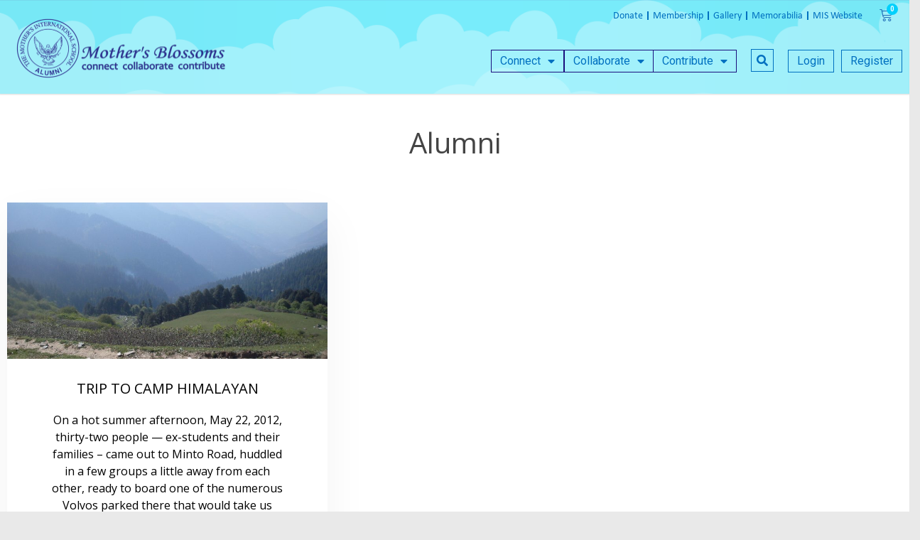

--- FILE ---
content_type: text/html; charset=UTF-8
request_url: https://mothersblossoms.org/collaborate_tag/alumni/
body_size: 38099
content:
<!DOCTYPE html>
<html lang="en-US">
<head>
	<meta charset="UTF-8"/>
	<meta http-equiv="x-ua-compatible" content="ie=edge">
	<meta name="viewport" content="width=device-width, initial-scale=1">
	<meta name="referrer" content="no-referrer-when-downgrade" />
	<link rel="profile" href="https://gmpg.org/xfn/11" />
	
	<title>Alumni &#8211; Mother&#039;s Blossoms</title>
<meta name='robots' content='max-image-preview:large' />
<link rel='dns-prefetch' href='//stats.wp.com' />
<link rel='dns-prefetch' href='//ajax.googleapis.com' />
<link rel='dns-prefetch' href='//fonts.googleapis.com' />
<link href='https://fonts.gstatic.com' crossorigin rel='preconnect' />
<script type="text/javascript">
/* <![CDATA[ */
window._wpemojiSettings = {"baseUrl":"https:\/\/s.w.org\/images\/core\/emoji\/15.0.3\/72x72\/","ext":".png","svgUrl":"https:\/\/s.w.org\/images\/core\/emoji\/15.0.3\/svg\/","svgExt":".svg","source":{"concatemoji":"https:\/\/mothersblossoms.org\/wp-includes\/js\/wp-emoji-release.min.js"}};
/*! This file is auto-generated */
!function(i,n){var o,s,e;function c(e){try{var t={supportTests:e,timestamp:(new Date).valueOf()};sessionStorage.setItem(o,JSON.stringify(t))}catch(e){}}function p(e,t,n){e.clearRect(0,0,e.canvas.width,e.canvas.height),e.fillText(t,0,0);var t=new Uint32Array(e.getImageData(0,0,e.canvas.width,e.canvas.height).data),r=(e.clearRect(0,0,e.canvas.width,e.canvas.height),e.fillText(n,0,0),new Uint32Array(e.getImageData(0,0,e.canvas.width,e.canvas.height).data));return t.every(function(e,t){return e===r[t]})}function u(e,t,n){switch(t){case"flag":return n(e,"\ud83c\udff3\ufe0f\u200d\u26a7\ufe0f","\ud83c\udff3\ufe0f\u200b\u26a7\ufe0f")?!1:!n(e,"\ud83c\uddfa\ud83c\uddf3","\ud83c\uddfa\u200b\ud83c\uddf3")&&!n(e,"\ud83c\udff4\udb40\udc67\udb40\udc62\udb40\udc65\udb40\udc6e\udb40\udc67\udb40\udc7f","\ud83c\udff4\u200b\udb40\udc67\u200b\udb40\udc62\u200b\udb40\udc65\u200b\udb40\udc6e\u200b\udb40\udc67\u200b\udb40\udc7f");case"emoji":return!n(e,"\ud83d\udc26\u200d\u2b1b","\ud83d\udc26\u200b\u2b1b")}return!1}function f(e,t,n){var r="undefined"!=typeof WorkerGlobalScope&&self instanceof WorkerGlobalScope?new OffscreenCanvas(300,150):i.createElement("canvas"),a=r.getContext("2d",{willReadFrequently:!0}),o=(a.textBaseline="top",a.font="600 32px Arial",{});return e.forEach(function(e){o[e]=t(a,e,n)}),o}function t(e){var t=i.createElement("script");t.src=e,t.defer=!0,i.head.appendChild(t)}"undefined"!=typeof Promise&&(o="wpEmojiSettingsSupports",s=["flag","emoji"],n.supports={everything:!0,everythingExceptFlag:!0},e=new Promise(function(e){i.addEventListener("DOMContentLoaded",e,{once:!0})}),new Promise(function(t){var n=function(){try{var e=JSON.parse(sessionStorage.getItem(o));if("object"==typeof e&&"number"==typeof e.timestamp&&(new Date).valueOf()<e.timestamp+604800&&"object"==typeof e.supportTests)return e.supportTests}catch(e){}return null}();if(!n){if("undefined"!=typeof Worker&&"undefined"!=typeof OffscreenCanvas&&"undefined"!=typeof URL&&URL.createObjectURL&&"undefined"!=typeof Blob)try{var e="postMessage("+f.toString()+"("+[JSON.stringify(s),u.toString(),p.toString()].join(",")+"));",r=new Blob([e],{type:"text/javascript"}),a=new Worker(URL.createObjectURL(r),{name:"wpTestEmojiSupports"});return void(a.onmessage=function(e){c(n=e.data),a.terminate(),t(n)})}catch(e){}c(n=f(s,u,p))}t(n)}).then(function(e){for(var t in e)n.supports[t]=e[t],n.supports.everything=n.supports.everything&&n.supports[t],"flag"!==t&&(n.supports.everythingExceptFlag=n.supports.everythingExceptFlag&&n.supports[t]);n.supports.everythingExceptFlag=n.supports.everythingExceptFlag&&!n.supports.flag,n.DOMReady=!1,n.readyCallback=function(){n.DOMReady=!0}}).then(function(){return e}).then(function(){var e;n.supports.everything||(n.readyCallback(),(e=n.source||{}).concatemoji?t(e.concatemoji):e.wpemoji&&e.twemoji&&(t(e.twemoji),t(e.wpemoji)))}))}((window,document),window._wpemojiSettings);
/* ]]> */
</script>
<link rel='stylesheet' id='dce-animations-css' href='https://mothersblossoms.org/wp-content/plugins/dynamic-content-for-elementor/assets/css/animations.css' type='text/css' media='all' />
<link rel='stylesheet' id='bdt-uikit-css' href='https://mothersblossoms.org/wp-content/plugins/bdthemes-element-pack/assets/css/bdt-uikit.css' type='text/css' media='all' />
<link rel='stylesheet' id='ep-helper-css' href='https://mothersblossoms.org/wp-content/plugins/bdthemes-element-pack/assets/css/ep-helper.css' type='text/css' media='all' />
<style id='wp-emoji-styles-inline-css' type='text/css'>

	img.wp-smiley, img.emoji {
		display: inline !important;
		border: none !important;
		box-shadow: none !important;
		height: 1em !important;
		width: 1em !important;
		margin: 0 0.07em !important;
		vertical-align: -0.1em !important;
		background: none !important;
		padding: 0 !important;
	}
</style>
<link rel='stylesheet' id='mediaelement-css' href='https://mothersblossoms.org/wp-includes/js/mediaelement/mediaelementplayer-legacy.min.css' type='text/css' media='all' />
<link rel='stylesheet' id='wp-mediaelement-css' href='https://mothersblossoms.org/wp-includes/js/mediaelement/wp-mediaelement.min.css' type='text/css' media='all' />
<style id='jetpack-sharing-buttons-style-inline-css' type='text/css'>
.jetpack-sharing-buttons__services-list{display:flex;flex-direction:row;flex-wrap:wrap;gap:0;list-style-type:none;margin:5px;padding:0}.jetpack-sharing-buttons__services-list.has-small-icon-size{font-size:12px}.jetpack-sharing-buttons__services-list.has-normal-icon-size{font-size:16px}.jetpack-sharing-buttons__services-list.has-large-icon-size{font-size:24px}.jetpack-sharing-buttons__services-list.has-huge-icon-size{font-size:36px}@media print{.jetpack-sharing-buttons__services-list{display:none!important}}.editor-styles-wrapper .wp-block-jetpack-sharing-buttons{gap:0;padding-inline-start:0}ul.jetpack-sharing-buttons__services-list.has-background{padding:1.25em 2.375em}
</style>
<style id='classic-theme-styles-inline-css' type='text/css'>
/*! This file is auto-generated */
.wp-block-button__link{color:#fff;background-color:#32373c;border-radius:9999px;box-shadow:none;text-decoration:none;padding:calc(.667em + 2px) calc(1.333em + 2px);font-size:1.125em}.wp-block-file__button{background:#32373c;color:#fff;text-decoration:none}
</style>
<style id='global-styles-inline-css' type='text/css'>
:root{--wp--preset--aspect-ratio--square: 1;--wp--preset--aspect-ratio--4-3: 4/3;--wp--preset--aspect-ratio--3-4: 3/4;--wp--preset--aspect-ratio--3-2: 3/2;--wp--preset--aspect-ratio--2-3: 2/3;--wp--preset--aspect-ratio--16-9: 16/9;--wp--preset--aspect-ratio--9-16: 9/16;--wp--preset--color--black: #000000;--wp--preset--color--cyan-bluish-gray: #abb8c3;--wp--preset--color--white: #ffffff;--wp--preset--color--pale-pink: #f78da7;--wp--preset--color--vivid-red: #cf2e2e;--wp--preset--color--luminous-vivid-orange: #ff6900;--wp--preset--color--luminous-vivid-amber: #fcb900;--wp--preset--color--light-green-cyan: #7bdcb5;--wp--preset--color--vivid-green-cyan: #00d084;--wp--preset--color--pale-cyan-blue: #8ed1fc;--wp--preset--color--vivid-cyan-blue: #0693e3;--wp--preset--color--vivid-purple: #9b51e0;--wp--preset--color--strong-magenta: #6596ff;--wp--preset--color--light-grayish-magenta: #333333;--wp--preset--color--very-light-gray: #eeeeee;--wp--preset--color--very-dark-gray: #444444;--wp--preset--gradient--vivid-cyan-blue-to-vivid-purple: linear-gradient(135deg,rgba(6,147,227,1) 0%,rgb(155,81,224) 100%);--wp--preset--gradient--light-green-cyan-to-vivid-green-cyan: linear-gradient(135deg,rgb(122,220,180) 0%,rgb(0,208,130) 100%);--wp--preset--gradient--luminous-vivid-amber-to-luminous-vivid-orange: linear-gradient(135deg,rgba(252,185,0,1) 0%,rgba(255,105,0,1) 100%);--wp--preset--gradient--luminous-vivid-orange-to-vivid-red: linear-gradient(135deg,rgba(255,105,0,1) 0%,rgb(207,46,46) 100%);--wp--preset--gradient--very-light-gray-to-cyan-bluish-gray: linear-gradient(135deg,rgb(238,238,238) 0%,rgb(169,184,195) 100%);--wp--preset--gradient--cool-to-warm-spectrum: linear-gradient(135deg,rgb(74,234,220) 0%,rgb(151,120,209) 20%,rgb(207,42,186) 40%,rgb(238,44,130) 60%,rgb(251,105,98) 80%,rgb(254,248,76) 100%);--wp--preset--gradient--blush-light-purple: linear-gradient(135deg,rgb(255,206,236) 0%,rgb(152,150,240) 100%);--wp--preset--gradient--blush-bordeaux: linear-gradient(135deg,rgb(254,205,165) 0%,rgb(254,45,45) 50%,rgb(107,0,62) 100%);--wp--preset--gradient--luminous-dusk: linear-gradient(135deg,rgb(255,203,112) 0%,rgb(199,81,192) 50%,rgb(65,88,208) 100%);--wp--preset--gradient--pale-ocean: linear-gradient(135deg,rgb(255,245,203) 0%,rgb(182,227,212) 50%,rgb(51,167,181) 100%);--wp--preset--gradient--electric-grass: linear-gradient(135deg,rgb(202,248,128) 0%,rgb(113,206,126) 100%);--wp--preset--gradient--midnight: linear-gradient(135deg,rgb(2,3,129) 0%,rgb(40,116,252) 100%);--wp--preset--font-size--small: 13px;--wp--preset--font-size--medium: 20px;--wp--preset--font-size--large: 36px;--wp--preset--font-size--x-large: 42px;--wp--preset--font-family--inter: "Inter", sans-serif;--wp--preset--font-family--cardo: Cardo;--wp--preset--spacing--20: 0.44rem;--wp--preset--spacing--30: 0.67rem;--wp--preset--spacing--40: 1rem;--wp--preset--spacing--50: 1.5rem;--wp--preset--spacing--60: 2.25rem;--wp--preset--spacing--70: 3.38rem;--wp--preset--spacing--80: 5.06rem;--wp--preset--shadow--natural: 6px 6px 9px rgba(0, 0, 0, 0.2);--wp--preset--shadow--deep: 12px 12px 50px rgba(0, 0, 0, 0.4);--wp--preset--shadow--sharp: 6px 6px 0px rgba(0, 0, 0, 0.2);--wp--preset--shadow--outlined: 6px 6px 0px -3px rgba(255, 255, 255, 1), 6px 6px rgba(0, 0, 0, 1);--wp--preset--shadow--crisp: 6px 6px 0px rgba(0, 0, 0, 1);}:where(.is-layout-flex){gap: 0.5em;}:where(.is-layout-grid){gap: 0.5em;}body .is-layout-flex{display: flex;}.is-layout-flex{flex-wrap: wrap;align-items: center;}.is-layout-flex > :is(*, div){margin: 0;}body .is-layout-grid{display: grid;}.is-layout-grid > :is(*, div){margin: 0;}:where(.wp-block-columns.is-layout-flex){gap: 2em;}:where(.wp-block-columns.is-layout-grid){gap: 2em;}:where(.wp-block-post-template.is-layout-flex){gap: 1.25em;}:where(.wp-block-post-template.is-layout-grid){gap: 1.25em;}.has-black-color{color: var(--wp--preset--color--black) !important;}.has-cyan-bluish-gray-color{color: var(--wp--preset--color--cyan-bluish-gray) !important;}.has-white-color{color: var(--wp--preset--color--white) !important;}.has-pale-pink-color{color: var(--wp--preset--color--pale-pink) !important;}.has-vivid-red-color{color: var(--wp--preset--color--vivid-red) !important;}.has-luminous-vivid-orange-color{color: var(--wp--preset--color--luminous-vivid-orange) !important;}.has-luminous-vivid-amber-color{color: var(--wp--preset--color--luminous-vivid-amber) !important;}.has-light-green-cyan-color{color: var(--wp--preset--color--light-green-cyan) !important;}.has-vivid-green-cyan-color{color: var(--wp--preset--color--vivid-green-cyan) !important;}.has-pale-cyan-blue-color{color: var(--wp--preset--color--pale-cyan-blue) !important;}.has-vivid-cyan-blue-color{color: var(--wp--preset--color--vivid-cyan-blue) !important;}.has-vivid-purple-color{color: var(--wp--preset--color--vivid-purple) !important;}.has-black-background-color{background-color: var(--wp--preset--color--black) !important;}.has-cyan-bluish-gray-background-color{background-color: var(--wp--preset--color--cyan-bluish-gray) !important;}.has-white-background-color{background-color: var(--wp--preset--color--white) !important;}.has-pale-pink-background-color{background-color: var(--wp--preset--color--pale-pink) !important;}.has-vivid-red-background-color{background-color: var(--wp--preset--color--vivid-red) !important;}.has-luminous-vivid-orange-background-color{background-color: var(--wp--preset--color--luminous-vivid-orange) !important;}.has-luminous-vivid-amber-background-color{background-color: var(--wp--preset--color--luminous-vivid-amber) !important;}.has-light-green-cyan-background-color{background-color: var(--wp--preset--color--light-green-cyan) !important;}.has-vivid-green-cyan-background-color{background-color: var(--wp--preset--color--vivid-green-cyan) !important;}.has-pale-cyan-blue-background-color{background-color: var(--wp--preset--color--pale-cyan-blue) !important;}.has-vivid-cyan-blue-background-color{background-color: var(--wp--preset--color--vivid-cyan-blue) !important;}.has-vivid-purple-background-color{background-color: var(--wp--preset--color--vivid-purple) !important;}.has-black-border-color{border-color: var(--wp--preset--color--black) !important;}.has-cyan-bluish-gray-border-color{border-color: var(--wp--preset--color--cyan-bluish-gray) !important;}.has-white-border-color{border-color: var(--wp--preset--color--white) !important;}.has-pale-pink-border-color{border-color: var(--wp--preset--color--pale-pink) !important;}.has-vivid-red-border-color{border-color: var(--wp--preset--color--vivid-red) !important;}.has-luminous-vivid-orange-border-color{border-color: var(--wp--preset--color--luminous-vivid-orange) !important;}.has-luminous-vivid-amber-border-color{border-color: var(--wp--preset--color--luminous-vivid-amber) !important;}.has-light-green-cyan-border-color{border-color: var(--wp--preset--color--light-green-cyan) !important;}.has-vivid-green-cyan-border-color{border-color: var(--wp--preset--color--vivid-green-cyan) !important;}.has-pale-cyan-blue-border-color{border-color: var(--wp--preset--color--pale-cyan-blue) !important;}.has-vivid-cyan-blue-border-color{border-color: var(--wp--preset--color--vivid-cyan-blue) !important;}.has-vivid-purple-border-color{border-color: var(--wp--preset--color--vivid-purple) !important;}.has-vivid-cyan-blue-to-vivid-purple-gradient-background{background: var(--wp--preset--gradient--vivid-cyan-blue-to-vivid-purple) !important;}.has-light-green-cyan-to-vivid-green-cyan-gradient-background{background: var(--wp--preset--gradient--light-green-cyan-to-vivid-green-cyan) !important;}.has-luminous-vivid-amber-to-luminous-vivid-orange-gradient-background{background: var(--wp--preset--gradient--luminous-vivid-amber-to-luminous-vivid-orange) !important;}.has-luminous-vivid-orange-to-vivid-red-gradient-background{background: var(--wp--preset--gradient--luminous-vivid-orange-to-vivid-red) !important;}.has-very-light-gray-to-cyan-bluish-gray-gradient-background{background: var(--wp--preset--gradient--very-light-gray-to-cyan-bluish-gray) !important;}.has-cool-to-warm-spectrum-gradient-background{background: var(--wp--preset--gradient--cool-to-warm-spectrum) !important;}.has-blush-light-purple-gradient-background{background: var(--wp--preset--gradient--blush-light-purple) !important;}.has-blush-bordeaux-gradient-background{background: var(--wp--preset--gradient--blush-bordeaux) !important;}.has-luminous-dusk-gradient-background{background: var(--wp--preset--gradient--luminous-dusk) !important;}.has-pale-ocean-gradient-background{background: var(--wp--preset--gradient--pale-ocean) !important;}.has-electric-grass-gradient-background{background: var(--wp--preset--gradient--electric-grass) !important;}.has-midnight-gradient-background{background: var(--wp--preset--gradient--midnight) !important;}.has-small-font-size{font-size: var(--wp--preset--font-size--small) !important;}.has-medium-font-size{font-size: var(--wp--preset--font-size--medium) !important;}.has-large-font-size{font-size: var(--wp--preset--font-size--large) !important;}.has-x-large-font-size{font-size: var(--wp--preset--font-size--x-large) !important;}
:where(.wp-block-post-template.is-layout-flex){gap: 1.25em;}:where(.wp-block-post-template.is-layout-grid){gap: 1.25em;}
:where(.wp-block-columns.is-layout-flex){gap: 2em;}:where(.wp-block-columns.is-layout-grid){gap: 2em;}
:root :where(.wp-block-pullquote){font-size: 1.5em;line-height: 1.6;}
</style>
<link rel='stylesheet' id='ae-pro-css-css' href='https://mothersblossoms.org/wp-content/plugins/anywhere-elementor-pro/includes/assets/css/ae-pro.min.css' type='text/css' media='all' />
<link rel='stylesheet' id='pi-dcw-css' href='https://mothersblossoms.org/wp-content/plugins/add-to-cart-direct-checkout-for-woocommerce-pro/public/css/pi-dcw-public.css' type='text/css' media='all' />
<style id='pi-dcw-inline-css' type='text/css'>

		.pisol_buy_now_button{
			color:#ffffff !important;
			background-color: #2e3191 !important;
		}
		
</style>
<link rel='stylesheet' id='modalcss-css' href='https://mothersblossoms.org/wp-content/plugins/bootstrap-modals/css/bootstrap.css' type='text/css' media='all' />
<link rel='stylesheet' id='dashicons-css' href='https://mothersblossoms.org/wp-includes/css/dashicons.min.css' type='text/css' media='all' />
<style id='dashicons-inline-css' type='text/css'>
[data-font="Dashicons"]:before {font-family: 'Dashicons' !important;content: attr(data-icon) !important;speak: none !important;font-weight: normal !important;font-variant: normal !important;text-transform: none !important;line-height: 1 !important;font-style: normal !important;-webkit-font-smoothing: antialiased !important;-moz-osx-font-smoothing: grayscale !important;}
</style>
<link rel='stylesheet' id='post-views-counter-frontend-css' href='https://mothersblossoms.org/wp-content/plugins/post-views-counter/css/frontend.min.css' type='text/css' media='all' />
<link rel='stylesheet' id='woocommerce-layout-css' href='https://mothersblossoms.org/wp-content/plugins/woocommerce/assets/css/woocommerce-layout.css' type='text/css' media='all' />
<style id='woocommerce-layout-inline-css' type='text/css'>

	.infinite-scroll .woocommerce-pagination {
		display: none;
	}
</style>
<link rel='stylesheet' id='woocommerce-smallscreen-css' href='https://mothersblossoms.org/wp-content/plugins/woocommerce/assets/css/woocommerce-smallscreen.css' type='text/css' media='only screen and (max-width: 768px)' />
<link rel='stylesheet' id='woocommerce-general-css' href='https://mothersblossoms.org/wp-content/plugins/woocommerce/assets/css/woocommerce.css' type='text/css' media='all' />
<style id='woocommerce-inline-inline-css' type='text/css'>
.woocommerce form .form-row .required { visibility: visible; }
</style>
<link rel='stylesheet' id='vegas-css-css' href='https://mothersblossoms.org/wp-content/plugins/anywhere-elementor-pro/includes/assets/lib/vegas/vegas.min.css' type='text/css' media='all' />
<link rel='stylesheet' id='eae-css-css' href='https://mothersblossoms.org/wp-content/plugins/addon-elements-for-elementor-page-builder/assets/css/eae.min.css' type='text/css' media='all' />
<link rel='stylesheet' id='eae-peel-css-css' href='https://mothersblossoms.org/wp-content/plugins/addon-elements-for-elementor-page-builder/assets/lib/peel/peel.css' type='text/css' media='all' />
<link rel='stylesheet' id='font-awesome-4-shim-css' href='https://mothersblossoms.org/wp-content/plugins/elementor/assets/lib/font-awesome/css/v4-shims.min.css' type='text/css' media='all' />
<link rel='stylesheet' id='font-awesome-5-all-css' href='https://mothersblossoms.org/wp-content/plugins/elementor/assets/lib/font-awesome/css/all.min.css' type='text/css' media='all' />
<link rel='stylesheet' id='search-filter-plugin-styles-css' href='https://mothersblossoms.org/wp-content/plugins/search-filter-pro/public/assets/css/search-filter.min.css' type='text/css' media='all' />
<link rel='stylesheet' id='woo-variation-swatches-css' href='https://mothersblossoms.org/wp-content/plugins/woo-variation-swatches/assets/css/frontend.min.css' type='text/css' media='all' />
<style id='woo-variation-swatches-inline-css' type='text/css'>
:root {
--wvs-tick:url("data:image/svg+xml;utf8,%3Csvg filter='drop-shadow(0px 0px 2px rgb(0 0 0 / .8))' xmlns='http://www.w3.org/2000/svg'  viewBox='0 0 30 30'%3E%3Cpath fill='none' stroke='%23ffffff' stroke-linecap='round' stroke-linejoin='round' stroke-width='4' d='M4 16L11 23 27 7'/%3E%3C/svg%3E");

--wvs-cross:url("data:image/svg+xml;utf8,%3Csvg filter='drop-shadow(0px 0px 5px rgb(255 255 255 / .6))' xmlns='http://www.w3.org/2000/svg' width='72px' height='72px' viewBox='0 0 24 24'%3E%3Cpath fill='none' stroke='%23ff0000' stroke-linecap='round' stroke-width='0.6' d='M5 5L19 19M19 5L5 19'/%3E%3C/svg%3E");
--wvs-single-product-item-width:30px;
--wvs-single-product-item-height:30px;
--wvs-single-product-item-font-size:16px}
</style>
<link rel='stylesheet' id='yith-wcpsc-frontent-styles-css' href='https://mothersblossoms.org/wp-content/plugins/yith-product-size-charts-for-woocommerce-premium/assets/css/frontend_premium.css' type='text/css' media='all' />
<style id='yith-wcpsc-frontent-styles-inline-css' type='text/css'>
.yith-wcpsc-overlay{
                background: #000000;
                opacity: 0.8;
            }.yith-wcpsc-product-size-chart-button{
                background: #b369a5;
                border: none;
                border-radius: 3px;
                color: #ffffff;
                display: inline-block;
                padding: 5px 20px 5px 20px;
                text-decoration: none;
                margin: 5px 3px;
                cursor: pointer;
                box-shadow: 0px 2px 7px -2px #dddddd;
            }
            .yith-wcpsc-product-size-chart-button:hover{
                 background: #c287b7;
            }
            .yith-wcpsc-product-table-default td, .yith-wcpsc-product-table-default th {
                        border     : 1px solid #e0e0e0 !important;
                    }
                    .yith-wcpsc-product-table-default tr > td:first-child, .yith-wcpsc-product-table-default th {
                        background  : #f9f9f9 !important;
                    }.yith-wcpsc-product-size-charts-popup{
                                box-shadow: 2px 2px 10px 1px #e5e5e5 !important;
                                background: #ffffff !important;
                                border: 1px solid #e5e5e5 !important;
                            }
                            ul.yith-wcpsc-tabbed-popup-list li.ui-state-active {
                                background : #ffffff !important;
                            }
</style>
<link rel='stylesheet' id='jquery-ui-style-css-css' href='//ajax.googleapis.com/ajax/libs/jqueryui/1.11.3/themes/smoothness/jquery-ui.css' type='text/css' media='all' />
<link rel='stylesheet' id='third-party-libraries-css' href='https://mothersblossoms.org/wp-content/themes/um-theme/inc/css/libraries.min.css' type='text/css' media='all' />
<link rel='stylesheet' id='um-stylesheet-css' href='https://mothersblossoms.org/wp-content/themes/um-theme/style.css' type='text/css' media='all' />
<style id='um-stylesheet-inline-css' type='text/css'>
html,*{-webkit-font-smoothing:antialiased;-moz-osx-font-smoothing:grayscale}body,button,input,select,textarea{font-family:"Open Sans",sans-serif;font-size:16px;color:#333333;font-weight:normal}.body-font-family{font-family:"Open Sans",sans-serif}body{background-color:#f6f9fc}h1{font-size:40px}h2{font-size:34px}h3{font-size:28px}h4{font-size:22px}h5{font-size:16px}h6{font-size:16px}h1,h2,h3,h4,h5,h6{font-family:"Open Sans",sans-serif;font-weight:bold;color:#444444;text-transform:none}.site-title a{font-family:"Open Sans",sans-serif;font-size:16px;font-weight:normal;color:#000000}.site-title a:hover{color:#000000}.website-canvas{max-width:1200px}.header-inner{max-width:100%}.single-article-content{background-color:#ffffff;color:#333333}.template-blog .blog-post-container{background-color:#ffffff}.template-blog .excerpt,.template-blog .excerpt-list,.template-blog .blog-post-container{color:#000000}.template-blog .entry-title a{color:#000000}.um-button,.btn,.comment-form input[type=submit],.site-search form input[type=submit]{font-family:"Open Sans",sans-serif;background-color:#444444;color:#ffffff;border-radius:4px;font-size:16px;font-weight:normal;text-transform:none}.btn:active,.btn:hover,.comment-form input[type=submit]:hover,.site-search form input[type=submit]:hover{background-color:#333333;color:#ffffff}.site-header{background-color:#ffffff}.header-container{padding:10px}.header-button-1{background-color:#444444;color:#ffffff}.header-button-1:hover{background-color:#333333;color:#ffffff}.header-button-2{background-color:#444444;color:#ffffff}.header-button-2:hover{background-color:#333333;color:#ffffff}.outer-section-profile-container .inner-section-profile-container a,.um-header-avatar-name a,#bs-navbar-profile a,#bs-navbar-primary a,#bs-navbar-primary{font-family:"Open Sans",sans-serif;font-weight:normal;color:#444444;font-size:16px}.um-header-avatar-name .fa-angle-down{color:#444444}#bs-navbar-profile a:hover,#bs-navbar-primary a:hover{color:#333333!important}#bs-navbar-primary .current-menu-item a{background-color:#ffffff;color:#333333 !important}.dropdown-menu,.inner-section-profile-container .dropdown-menu,.outer-section-profile-container .inner-section-profile-container{background-color:#ffffff!important}.dropdown-item,.outer-section-profile-container .inner-section-profile-container a{color:#444444!important}@media screen and (max-width:550px){#bs-navbar-primary{background-color:#ffffff;color:#444444}}			.site-footer-layout-sidebar .widget-title,.footer-sidebar-column-one,.footer-sidebar-column-two,.footer-sidebar-column-three,.footer-sidebar-column-four{text-align:center}.site-footer-layout-sidebar{background-color:#ffffff}.footer-sidebar-column-one,.footer-sidebar-column-two,.footer-sidebar-column-three,.footer-sidebar-column-four{color:#333333}.footer-sidebar-column-one a,.footer-sidebar-column-two a,.footer-sidebar-column-three a,.footer-sidebar-column-four a{color:#333333 !important}.footer-sidebar-column-one a:hover,.footer-sidebar-column-two a:hover,.footer-sidebar-column-three a:hover,.footer-sidebar-column-four a:hover{color:#333333 !important}.site-footer-layout-text{background-color:#ffffff;color:#333333;font-size:13px}.site-footer-layout-text a{color:#333333}.site-footer-layout-text a:hover{color:#333333}#bs-navbar-footer a,#bs-navbar-footer li{color:#444444;font-size:13px}.um-theme-social-link a{color:#333333}.um-theme-social-link a:hover{color:#333333}.scrollToTop{color:#2196F3}.meta,.comments-link a,.post-meta__time,.single.post-meta,.comment-reply-link,.post-meta__author,.comment-edit-link{color:#a5aaa8}.post-meta__tag__item a:before{background-color:#a5aaa8}a{color:#444444}a:hover,a:focus,a:active{color:#333333}.widget-title{text-align:left}#secondary .widget{background-color:#ffffff}.bottom-t-m-ico{font-size:16px;color:#444444}.bottom-t-m-ico:hover{color:#333333}.header-button-1{border:none}.header-button-2{border:none}.header-bottom-bar .dropdown-menu,.header-bottom-bar{background-color:#444444 !important}.header-bottom-bar,#bs-navbar-bottombar a,#bs-navbar-bottombar li{color:#ffffff!important;font-size:13px}.um-header-bottom-text{color:#333333;font-size:13px}.header-search .um-search-field,.header-search #search-form-input{background-color:#ecf1ff;color:#444444;border-radius:4px}.header-inner .um-search-field::placeholder,.header-inner .search-form::placeholder{color:#888888}.outer-section-profile-container .fa-angle-down,.dropdown-toggle::after{display:none}.um a.um-link:hover,.um a.um-link-hvr:hover,.um .um-tip:hover,.um .um-field-radio.active:not(.um-field-radio-state-disabled) i,.um .um-field-checkbox.active:not(.um-field-radio-state-disabled) i,.um .um-member-name a:hover,.um .um-member-more a:hover,.um .um-member-less a:hover,.um .um-members-pagi a:hover,.um .um-cover-add:hover,.um .um-profile-subnav a.active,.um .um-item-meta a,.um-account-name a:hover,.um-account-nav a.current,.um-account-side li a.current span.um-account-icon,.um-account-side li a.current:hover span.um-account-icon,.um-dropdown li a:hover,i.um-active-color,span.um-active-color,.um a.um-link,.um-profile.um .um-profile-headericon a:hover,.um-profile.um .um-profile-edit-a.active,.um-accent-color{color:#3123b7}.um .um-field-group-head:hover,.picker__footer,.picker__header,.picker__day--infocus:hover,.picker__day--outfocus:hover,.picker__day--highlighted:hover,.picker--focused .picker__day--highlighted,.picker__list-item:hover,.picker__list-item--highlighted:hover,.picker--focused .picker__list-item--highlighted,.picker__list-item--selected,.picker__list-item--selected:hover,.picker--focused .picker__list-item--selected,.um .um-field-group-head,.picker__box,.picker__nav--prev:hover,.picker__nav--next:hover,.um .um-members-pagi span.current,.um .um-members-pagi span.current:hover,.um .um-profile-nav-item.active a,.um .um-profile-nav-item.active a:hover,.upload,.um-modal-header,.um-modal-btn,.um-modal-btn.disabled,.um-modal-btn.disabled:hover,div.uimob800 .um-account-side li a.current,div.uimob800 .um-account-side li a.current:hover,.um input[type=submit]:disabled:hover{background-color:#3123b7}.um .um-tip,.select2-default,.select2-default *,.select2-container-multi .select2-choices .select2-search-field input,.um-profile.um .um-profile-headericon a,.um span.um-req,.um .um-field-icon i,.select2-container .select2-choice .select2-arrow:before,.select2-search:before,.select2-search-choice-close:before{color:#aaaaaa}.um-reviews-img .gravatar,.um-header-avatar img{border-radius:45px}.um-tab-notifier,.um-message-live-count,.um-notification-live-count{background-color:#ED5565 !important;color:#ffffff !important}.um .um-button,.um input[type=submit].um-button,.um input[type=submit].um-button:focus,.um a.um-button,.um a.um-button.um-disabled:hover,.um a.um-button.um-disabled:focus,.um a.um-button.um-disabled:active{background-color:#3d2fb7 !important;color:#ffffff!important}.um-modal-btn:hover,.um input[type=submit].um-button:hover,.um a.um-button:hover,.um-button:active{background-color:#1200b7 !important;color:#ffffff !important}.um .um-button.um-alt,.um input[type=submit].um-button.um-alt{color:#666666 !important;background-color:#eeeeee !important}.um-alt:active,.um .um-button.um-alt:hover,.um input[type=submit].um-button.um-alt:hover{background-color:#e5e5e5 !important;color:#666666!important}.um .um-field-label{color:#444444 !important}.um .um-form::-webkit-input-placeholder,.um .um-form::-moz-placeholder,.um .um-form::-moz-placeholder,.um .um-form::-ms-input-placeholder{color:#aaaaaa}.um .um-form input[type=text],.um .um-form input[type=tel],.um .um-form input[type=number],.um .um-form input[type=password],.um .um-form textarea,.um .upload-progress,.select2-container .select2-choice,.select2-drop,.select2-container-multi .select2-choices,.select2-drop-active,.select2-drop.select2-drop-above{border:1px solid #e2e2e2 !important}.um .um-form input[type=text],.um .um-form input[type=tel],.um .um-form input[type=password],.um .um-form textarea{color:#444444 !important}.um .um-form input[type=text]:focus,.um .um-form input[type=tel]:focus,.um .um-form input[type=number]:focus,.um .um-form input[type=password]:focus,.um .um-form .um-datepicker.picker__input.picker__input--active,.um .um-form .um-datepicker.picker__input.picker__input--target,.um .um-form textarea:focus{border:1px solid #cccccc !important}.um .um-form input[type=text]:focus,.um .um-form input[type=tel]:focus,.um .um-form input[type=number]:focus,.um .um-form input[type=password]:focus,.um .um-form textarea:focus,.um .um-form input[type=text],.um .um-form input[type=tel],.um .um-form input[type=number],.um .um-form input[type=password],.um .um-form textarea,.select2-container .select2-choice,.select2-container-multi .select2-choices{background-color:#ffffff !important}p.um-notice.err,.um-field-error{background-color:#ED5565 !important;color:#ffffff !important}.um-field-arrow{color:#ED5565 !important}.um-profile-nav{background-color:#ffffff !important}.um-messaging-bar,.um-profile .um-header{background-color:#ffffff}.member-profile-container,.um-member{background-color:#ffffff}.member-profile-container,.um-member-name a{color:#444444}.um-theme-dropdown-header,.messenger-username strong{color:#333333}.um-theme-dropdown-header,.header-messenger-box .dropdown-menu a,.header-notification-box .dropdown-menu a{border-color:#eeeeee}.profile-title,.um-profile-meta .um-meta-text,.um-profile.um .um-name a,.um-profile.um .um-name a:hover{color:#444444}.um-profile.um .um-profile-meta{color:#999999}.um-theme-profile-single-content-container{background-color:#ffffff}.um-profile-two,.um-profile-note,.um-profile-note span,.um-theme-profile-single-content-container{color:#444444 !important}.um-theme-profile-single-sidebar-container{background-color:#ffffff}.um-profile-one-content .um-profile-nav-item a,.um-profile-two-content .um-profile-nav-item a,.um-profile-nav .um-profile-nav-item a{color:#444444 !important}.um-profile.um-viewing .um-field-label{border-color:#eeeeee !important}.um .um-profile-nav-item.active a:hover,.um .um-profile-nav-item.active a,.um-profile-nav-item a:hover{color:#ffffff!important;background-color:#333333 !important}.um-account-side li{background-color:#eeeeee !important}.um-account-side li a span.um-account-title{color:#999999!important}.um-account-side li a span.um-account-icon,.um-account-side li a.current span.um-account-icon{color:#444444!important}.um-account-side li a:hover{background-color:#dddddd!important}.um-account-side li a:hover .um-account-title,.um-account-side li a:hover .um-account-icon,.um-account-side li a.current:hover span.um-account-icon{color:#444444!important}.um-link .um-verified,.um-groups-comment-author-link .um-verified,.um-activity-author-url .um-verified,.um-groups-author-url .um-verified,.um-name .um-verified,.um-member-name .um-verified{color:#3123b7 !important}.um-login #um-submit-btn{color:#ffffff;background-color:#3123b7}.um-login .um-alt{color:#ffffff!important;background-color:#4c40b7!important}body.um-page-login{background-color:#ffffff!important;background-image:url();background-size:cover;background-position-x:center;background-position-y:center}.um-page-login .um-field-label{color:#444444!important}.um-message-item.left_m .um-message-item-content{color:#ffffff !important;background-color:#0084ff!important}.um-message-item-content{color:#ffffff !important;background-color:#0084ff!important}.um-message-abtn,.um-message-btn,.um-message-send{color:#ffffff !important;background-color:#0084ff !important}.um-message-conv .um-message-conv-item.active{border-right:5px solid #0084ff !important}.um-message-item-remove,.um-message-header-right a{color:#999999 !important}.um-msg-tik-ico{color:#cccccc}.um-msg-tik-ico:hover{color:#bbbbbb}.messenger-text{color:#333333}.header-messenger-box .dropdown-menu{background-color:#ffffff}.message-status-0{background-color:#e6e9f0}.um-completeness-bar{background-color:#eeeeee !important}.um-completeness-done{background-color:#3123b7 !important}.um-followers-user-span,.um-followers-rc a{color:#999999 !important}.um-followers-rc a span{color:#3123b7 !important}.um-activity-like.active .um-faicon-thumbs-up{color:#3123b7 !important}.um-friend-req-live-count{background-color:#ED5565 !important;color:#ffffff !important}.header-friend-requests .dropdown-menu{color:#444444;background-color:#ffffff}.friends-drop-menu .um-friend-accept-btn{color:#ffffff;background-color:#3F51B5}.friends-drop-menu .um-friend-reject-btn{color:#3F51B5;background-color:#f2f2f2}.friends-drop-menu .um-theme-dropdown-header h6,.header-friend-requests .um-profile-note span{color:#444444}.um .um-friends-coverbtn a{background-color:#ffffff !important;color:#666666 !important}.um .um-friends-coverbtn a:hover{background-color:#3123b7 !important;color:#ffffff !important}.um-friend-tick{color:#cccccc}.um-friend-tick:hover{color:#bbbbbb}.um-friends-user-photo img{border-radius:45px !important}span.um-reviews-avg i,span.um-reviews-rate i{color:#E6B800 !important}.um-reviews-d-p span{background-color:#3123b7 !important}.um-reviews-d-p{background-color:#e5e5e5 !important}div.um .um-form div.um-reviews-post .um-reviews-title{color:#333333 !important}.um-reviews-header{color:#555555 !important}.um-woo-grid{background-color:#ffffff}span.um-woo-grid-price{color:#3123b7}.um-woo-grid-title a{color:#444444}.um-woo-grid-content{color:#444444}.um-user-tag{background-color:#eeeeee !important;border-color:#eeeeee !important;font-size:12px !important}.um-user-tag a{color:#666666 !important}.um-user-tag:hover a,.um-user-tag a:hover{color:#666666 !important}.um-user-tag:hover,.um-user-tag:focus,.um-user-tag:active,.um-user-tag.active{background-color:#eeeeee !important;border-color:#eeeeee !important}.woocommerce div.product p.price,.woocommerce div.product span.price,.woocommerce ul.products li.product .price{color:#3F51B5 !important}.woocommerce div.product .product_title,.woocommerce-loop-product__title{color:#3F51B5}.woocommerce #respond input#submit.alt,.woocommerce a.button.alt,.woocommerce button.button.alt,.woocommerce input.button.alt,.woocommerce #respond input#submit,.woocommerce a.button,.woocommerce button.button,.woocommerce input.button{font-family:"Open Sans",sans-serif;background-color:#3F51B5;color:#ffffff !important}.woocommerce span.onsale{background-color:#ef3768;color:#ffffff}.woocommerce #respond input#submit:hover,.woocommerce a.button:hover,.woocommerce button.button:hover,.woocommerce input.button:hover,.woocommerce #respond input#submit.alt:hover,.woocommerce a.button.alt:hover,.woocommerce button.button.alt:hover,.woocommerce input.button.alt:hover{background-color:#3F51B5;color:#ffffff}.woocommerce-info::before{color:#1e85be}.woocommerce-info{border-top-color:#1e85be}.woocommerce-message{background-color:#8fae1b;color:#ffffff}.woocommerce .star-rating span::before{color:#FFC107}.woocommerce-store-notice{color:#ffffff !important;background-color:#a46497!important}.woocommerce ul.products li.product .woocommerce-loop-category__title,.woocommerce ul.products li.product .woocommerce-loop-product__title,.woocommerce ul.products li.product h3{font-size:16px}
</style>
<link rel='stylesheet' id='um-theme-fonts-css' href='https://fonts.googleapis.com/css?family=Open+Sans%3A300%2C400%2C700&#038;subset=latin%2Clatin-ext&#038;ver=1.16' type='text/css' media='all' />
<link rel='stylesheet' id='um-theme-woocommerce-css' href='https://mothersblossoms.org/wp-content/themes/um-theme/inc/css/um-theme-woocommerce.css' type='text/css' media='all' />
<link rel='stylesheet' id='photoswipe-css' href='https://mothersblossoms.org/wp-content/plugins/woocommerce/assets/css/photoswipe/photoswipe.min.css' type='text/css' media='all' />
<link rel='stylesheet' id='photoswipe-default-skin-css' href='https://mothersblossoms.org/wp-content/plugins/woocommerce/assets/css/photoswipe/default-skin/default-skin.min.css' type='text/css' media='all' />
<link rel='stylesheet' id='jet-woo-product-gallery-css' href='https://mothersblossoms.org/wp-content/plugins/jet-woo-product-gallery/assets/css/jet-woo-product-gallery.css' type='text/css' media='all' />
<link rel='stylesheet' id='elementor-icons-css' href='https://mothersblossoms.org/wp-content/plugins/elementor/assets/lib/eicons/css/elementor-icons.min.css' type='text/css' media='all' />
<link rel='stylesheet' id='elementor-frontend-css' href='https://mothersblossoms.org/wp-content/uploads/elementor/css/custom-frontend.min.css' type='text/css' media='all' />
<link rel='stylesheet' id='swiper-css' href='https://mothersblossoms.org/wp-content/plugins/elementor/assets/lib/swiper/v8/css/swiper.min.css' type='text/css' media='all' />
<link rel='stylesheet' id='elementor-post-10-css' href='https://mothersblossoms.org/wp-content/uploads/elementor/css/post-10.css' type='text/css' media='all' />
<link rel='stylesheet' id='dce-style-css' href='https://mothersblossoms.org/wp-content/plugins/dynamic-content-for-elementor/assets/css/style.min.css' type='text/css' media='all' />
<link rel='stylesheet' id='elementor-pro-css' href='https://mothersblossoms.org/wp-content/uploads/elementor/css/custom-pro-frontend.min.css' type='text/css' media='all' />
<link rel='stylesheet' id='elementor-global-css' href='https://mothersblossoms.org/wp-content/uploads/elementor/css/global.css' type='text/css' media='all' />
<link rel='stylesheet' id='elementor-post-28185-css' href='https://mothersblossoms.org/wp-content/uploads/elementor/css/post-28185.css' type='text/css' media='all' />
<link rel='stylesheet' id='elementor-post-28187-css' href='https://mothersblossoms.org/wp-content/uploads/elementor/css/post-28187.css' type='text/css' media='all' />
<link rel='stylesheet' id='elementor-icons-ekiticons-css' href='https://mothersblossoms.org/wp-content/plugins/elementskit-lite/modules/elementskit-icon-pack/assets/css/ekiticons.css' type='text/css' media='all' />
<link rel='stylesheet' id='elementskit-parallax-style-css' href='https://mothersblossoms.org/wp-content/plugins/elementskit/modules/parallax/assets/css/style.css' type='text/css' media='all' />
<link rel='stylesheet' id='acf-global-css' href='https://mothersblossoms.org/wp-content/plugins/advanced-custom-fields-pro/assets/build/css/acf-global.css' type='text/css' media='all' />
<link rel='stylesheet' id='acf-input-css' href='https://mothersblossoms.org/wp-content/plugins/advanced-custom-fields-pro/assets/build/css/acf-input.css' type='text/css' media='all' />
<link rel='stylesheet' id='acf-pro-input-css' href='https://mothersblossoms.org/wp-content/plugins/advanced-custom-fields-pro/assets/build/css/pro/acf-pro-input.css' type='text/css' media='all' />
<link rel='stylesheet' id='acf-datepicker-css' href='https://mothersblossoms.org/wp-content/plugins/advanced-custom-fields-pro/assets/inc/datepicker/jquery-ui.min.css' type='text/css' media='all' />
<link rel='stylesheet' id='acf-timepicker-css' href='https://mothersblossoms.org/wp-content/plugins/advanced-custom-fields-pro/assets/inc/timepicker/jquery-ui-timepicker-addon.min.css' type='text/css' media='all' />
<link rel='stylesheet' id='wp-color-picker-css' href='https://mothersblossoms.org/wp-admin/css/color-picker.min.css' type='text/css' media='all' />
<link rel='stylesheet' id='acfef-css' href='https://mothersblossoms.org/wp-content/plugins/acf-frontend-form-element-pro/includes/assets/css/acfef.min.css' type='text/css' media='all' />
<link rel='stylesheet' id='acfef-pro-css' href='https://mothersblossoms.org/wp-content/plugins/acf-frontend-form-element-pro/includes/assets/css/pro/acfef-pro.min.css' type='text/css' media='all' />
<link rel='stylesheet' id='ekit-widget-styles-css' href='https://mothersblossoms.org/wp-content/plugins/elementskit-lite/widgets/init/assets/css/widget-styles.css' type='text/css' media='all' />
<link rel='stylesheet' id='ekit-widget-styles-pro-css' href='https://mothersblossoms.org/wp-content/plugins/elementskit/widgets/init/assets/css/widget-styles-pro.css' type='text/css' media='all' />
<link rel='stylesheet' id='ekit-responsive-css' href='https://mothersblossoms.org/wp-content/plugins/elementskit-lite/widgets/init/assets/css/responsive.css' type='text/css' media='all' />
<link rel='stylesheet' id='um_modal-css' href='https://mothersblossoms.org/wp-content/plugins/ultimate-member/assets/css/um-modal.min.css' type='text/css' media='all' />
<link rel='stylesheet' id='um_ui-css' href='https://mothersblossoms.org/wp-content/plugins/ultimate-member/assets/libs/jquery-ui/jquery-ui.min.css' type='text/css' media='all' />
<link rel='stylesheet' id='um_tipsy-css' href='https://mothersblossoms.org/wp-content/plugins/ultimate-member/assets/libs/tipsy/tipsy.min.css' type='text/css' media='all' />
<link rel='stylesheet' id='um_raty-css' href='https://mothersblossoms.org/wp-content/plugins/ultimate-member/assets/libs/raty/um-raty.min.css' type='text/css' media='all' />
<link rel='stylesheet' id='select2-css' href='https://mothersblossoms.org/wp-content/plugins/ultimate-member/assets/libs/select2/select2.min.css' type='text/css' media='all' />
<link rel='stylesheet' id='um_fileupload-css' href='https://mothersblossoms.org/wp-content/plugins/ultimate-member/assets/css/um-fileupload.min.css' type='text/css' media='all' />
<link rel='stylesheet' id='um_confirm-css' href='https://mothersblossoms.org/wp-content/plugins/ultimate-member/assets/libs/um-confirm/um-confirm.min.css' type='text/css' media='all' />
<link rel='stylesheet' id='um_datetime-css' href='https://mothersblossoms.org/wp-content/plugins/ultimate-member/assets/libs/pickadate/default.min.css' type='text/css' media='all' />
<link rel='stylesheet' id='um_datetime_date-css' href='https://mothersblossoms.org/wp-content/plugins/ultimate-member/assets/libs/pickadate/default.date.min.css' type='text/css' media='all' />
<link rel='stylesheet' id='um_datetime_time-css' href='https://mothersblossoms.org/wp-content/plugins/ultimate-member/assets/libs/pickadate/default.time.min.css' type='text/css' media='all' />
<link rel='stylesheet' id='um_fonticons_ii-css' href='https://mothersblossoms.org/wp-content/plugins/ultimate-member/assets/libs/legacy/fonticons/fonticons-ii.min.css' type='text/css' media='all' />
<link rel='stylesheet' id='um_fonticons_fa-css' href='https://mothersblossoms.org/wp-content/plugins/ultimate-member/assets/libs/legacy/fonticons/fonticons-fa.min.css' type='text/css' media='all' />
<link rel='stylesheet' id='um_fontawesome-css' href='https://mothersblossoms.org/wp-content/plugins/ultimate-member/assets/css/um-fontawesome.min.css' type='text/css' media='all' />
<link rel='stylesheet' id='um_common-css' href='https://mothersblossoms.org/wp-content/plugins/ultimate-member/assets/css/common.min.css' type='text/css' media='all' />
<link rel='stylesheet' id='um_responsive-css' href='https://mothersblossoms.org/wp-content/plugins/ultimate-member/assets/css/um-responsive.min.css' type='text/css' media='all' />
<link rel='stylesheet' id='um_styles-css' href='https://mothersblossoms.org/wp-content/plugins/ultimate-member/assets/css/um-styles.min.css' type='text/css' media='all' />
<link rel='stylesheet' id='um_crop-css' href='https://mothersblossoms.org/wp-content/plugins/ultimate-member/assets/libs/cropper/cropper.min.css' type='text/css' media='all' />
<link rel='stylesheet' id='um_profile-css' href='https://mothersblossoms.org/wp-content/plugins/ultimate-member/assets/css/um-profile.min.css' type='text/css' media='all' />
<link rel='stylesheet' id='um_account-css' href='https://mothersblossoms.org/wp-content/plugins/ultimate-member/assets/css/um-account.min.css' type='text/css' media='all' />
<link rel='stylesheet' id='um_misc-css' href='https://mothersblossoms.org/wp-content/plugins/ultimate-member/assets/css/um-misc.min.css' type='text/css' media='all' />
<link rel='stylesheet' id='um_default_css-css' href='https://mothersblossoms.org/wp-content/plugins/ultimate-member/assets/css/um-old-default.min.css' type='text/css' media='all' />
<link rel='stylesheet' id='um-images-grid-css' href='https://mothersblossoms.org/wp-content/plugins/um-user-photos/assets/css/images-grid.min.css' type='text/css' media='all' />
<link rel='stylesheet' id='um-user-photos-css' href='https://mothersblossoms.org/wp-content/plugins/um-user-photos/assets/css/um-user-photos.min.css' type='text/css' media='all' />
<link rel='stylesheet' id='ecs-styles-css' href='https://mothersblossoms.org/wp-content/plugins/ele-custom-skin/assets/css/ecs-style.css' type='text/css' media='all' />
<link rel='stylesheet' id='elementor-post-28341-css' href='https://mothersblossoms.org/wp-content/uploads/elementor/css/post-28341.css' type='text/css' media='all' />
<link rel='stylesheet' id='elementor-post-28406-css' href='https://mothersblossoms.org/wp-content/uploads/elementor/css/post-28406.css' type='text/css' media='all' />
<link rel='stylesheet' id='elementor-post-74123-css' href='https://mothersblossoms.org/wp-content/uploads/elementor/css/post-74123.css' type='text/css' media='all' />
<link rel='stylesheet' id='google-fonts-1-css' href='https://fonts.googleapis.com/css?family=Roboto%3A100%2C100italic%2C200%2C200italic%2C300%2C300italic%2C400%2C400italic%2C500%2C500italic%2C600%2C600italic%2C700%2C700italic%2C800%2C800italic%2C900%2C900italic%7CRoboto+Slab%3A100%2C100italic%2C200%2C200italic%2C300%2C300italic%2C400%2C400italic%2C500%2C500italic%2C600%2C600italic%2C700%2C700italic%2C800%2C800italic%2C900%2C900italic&#038;display=auto&#038;ver=6.6.4' type='text/css' media='all' />
<link rel='stylesheet' id='elementor-icons-shared-0-css' href='https://mothersblossoms.org/wp-content/plugins/elementor/assets/lib/font-awesome/css/fontawesome.min.css' type='text/css' media='all' />
<link rel='stylesheet' id='elementor-icons-fa-solid-css' href='https://mothersblossoms.org/wp-content/plugins/elementor/assets/lib/font-awesome/css/solid.min.css' type='text/css' media='all' />
<link rel='stylesheet' id='elementor-icons-fa-regular-css' href='https://mothersblossoms.org/wp-content/plugins/elementor/assets/lib/font-awesome/css/regular.min.css' type='text/css' media='all' />
<link rel='stylesheet' id='elementor-icons-fa-brands-css' href='https://mothersblossoms.org/wp-content/plugins/elementor/assets/lib/font-awesome/css/brands.min.css' type='text/css' media='all' />
<link rel='stylesheet' id='jetpack_css-css' href='https://mothersblossoms.org/wp-content/plugins/jetpack/css/jetpack.css' type='text/css' media='all' />
<link rel="preconnect" href="https://fonts.gstatic.com/" crossorigin><script type="text/javascript" src="https://mothersblossoms.org/wp-includes/js/jquery/jquery.min.js" id="jquery-core-js"></script>
<script type="text/javascript" src="https://mothersblossoms.org/wp-includes/js/jquery/jquery-migrate.min.js" id="jquery-migrate-js"></script>
<script type="text/javascript" id="jquery-js-after">
/* <![CDATA[ */

		jQuery(document).ready(function(){
			jQuery( "body" ).on( "added_to_cart", function( e, fragments, cart_hash, this_button ) 
				{ 
					if(this_button == undefined) return;
					console.log(window["bulk_redirect"]);
					var redirect = (this_button.data("redirect"));
					var id = this_button.data("product_id");
					if((redirect) != undefined){
					 	window.location = redirect;
					}else if(window["bulk_redirect"] != undefined){
						if(window["bulk_redirect"][id] != undefined && window["bulk_redirect"][id] != ""){
							window.location = window["bulk_redirect"][id];
						}
					}else{
						if(typeof pisol_redirect_urls != undefined && typeof pisol_redirect_urls[id] != undefined && pisol_redirect_urls[id] != ""){
							if(pisol_redirect_urls[id] != "" && pisol_redirect_urls[id] != undefined){
								window.location = pisol_redirect_urls[id];
							}else{
								pisolAjaxRedirectUrl(id);
							}
						}else{
							pisolAjaxRedirectUrl(id);
						}
					}
				} 
			);

			function pisolAjaxRedirectUrl(product_id){
				jQuery.ajax({
					url:pisol_dcw_setting.ajax_url,
					method:"POST",
					dataType:"json",
					data:{
						product_id:product_id,
						action:"pisol_ajax_add_to_cart_redirect_url"
					}
				}).done(function(res){
					if(res.redirect_url != false){
						window.location = res.redirect_url;
					}
				});
			}
		});
		
/* ]]> */
</script>
<script type="text/javascript" id="pi-dcw-js-extra">
/* <![CDATA[ */
var pisol_redirect_urls = {"76158":""};
var pisol_dcw_setting = {"ajax_url":"https:\/\/mothersblossoms.org\/wp-admin\/admin-ajax.php","pre_fetch":"","buy_now_clicked_class":"pi-buy-now-clicked"};
/* ]]> */
</script>
<script type="text/javascript" src="https://mothersblossoms.org/wp-content/plugins/add-to-cart-direct-checkout-for-woocommerce-pro/public/js/pi-dcw-public.js" id="pi-dcw-js"></script>
<script type="text/javascript" id="wc-single-product-js-extra">
/* <![CDATA[ */
var wc_single_product_params = {"i18n_required_rating_text":"Please select a rating","review_rating_required":"yes","flexslider":{"rtl":false,"animation":"slide","smoothHeight":true,"directionNav":false,"controlNav":"thumbnails","slideshow":false,"animationSpeed":500,"animationLoop":false,"allowOneSlide":false},"zoom_enabled":"1","zoom_options":[],"photoswipe_enabled":"1","photoswipe_options":{"shareEl":false,"closeOnScroll":false,"history":false,"hideAnimationDuration":0,"showAnimationDuration":0},"flexslider_enabled":"1"};
/* ]]> */
</script>
<script type="text/javascript" src="https://mothersblossoms.org/wp-content/plugins/woocommerce/assets/js/frontend/single-product.min.js" id="wc-single-product-js" defer="defer" data-wp-strategy="defer"></script>
<script type="text/javascript" src="https://mothersblossoms.org/wp-content/plugins/woocommerce/assets/js/jquery-blockui/jquery.blockUI.min.js" id="jquery-blockui-js" data-wp-strategy="defer"></script>
<script type="text/javascript" src="https://mothersblossoms.org/wp-content/plugins/woocommerce/assets/js/js-cookie/js.cookie.min.js" id="js-cookie-js" defer="defer" data-wp-strategy="defer"></script>
<script type="text/javascript" id="woocommerce-js-extra">
/* <![CDATA[ */
var woocommerce_params = {"ajax_url":"\/wp-admin\/admin-ajax.php","wc_ajax_url":"\/?wc-ajax=%%endpoint%%"};
/* ]]> */
</script>
<script type="text/javascript" src="https://mothersblossoms.org/wp-content/plugins/woocommerce/assets/js/frontend/woocommerce.min.js" id="woocommerce-js" defer="defer" data-wp-strategy="defer"></script>
<script type="text/javascript" src="https://mothersblossoms.org/wp-content/plugins/addon-elements-for-elementor-page-builder/assets/js/iconHelper.js" id="eae-iconHelper-js"></script>
<script type="text/javascript" id="search-filter-plugin-build-js-extra">
/* <![CDATA[ */
var SF_LDATA = {"ajax_url":"https:\/\/mothersblossoms.org\/wp-admin\/admin-ajax.php","home_url":"https:\/\/mothersblossoms.org\/","extensions":[]};
/* ]]> */
</script>
<script type="text/javascript" src="https://mothersblossoms.org/wp-content/plugins/search-filter-pro/public/assets/js/search-filter-build.min.js" id="search-filter-plugin-build-js"></script>
<script type="text/javascript" src="https://mothersblossoms.org/wp-content/plugins/search-filter-pro/public/assets/js/chosen.jquery.min.js" id="search-filter-plugin-chosen-js"></script>
<script type="text/javascript" src="https://mothersblossoms.org/wp-includes/js/jquery/ui/core.min.js" id="jquery-ui-core-js"></script>
<script type="text/javascript" src="https://mothersblossoms.org/wp-includes/js/jquery/ui/datepicker.min.js" id="jquery-ui-datepicker-js"></script>
<script type="text/javascript" id="jquery-ui-datepicker-js-after">
/* <![CDATA[ */
jQuery(function(jQuery){jQuery.datepicker.setDefaults({"closeText":"Close","currentText":"Today","monthNames":["January","February","March","April","May","June","July","August","September","October","November","December"],"monthNamesShort":["Jan","Feb","Mar","Apr","May","Jun","Jul","Aug","Sep","Oct","Nov","Dec"],"nextText":"Next","prevText":"Previous","dayNames":["Sunday","Monday","Tuesday","Wednesday","Thursday","Friday","Saturday"],"dayNamesShort":["Sun","Mon","Tue","Wed","Thu","Fri","Sat"],"dayNamesMin":["S","M","T","W","T","F","S"],"dateFormat":"MM d, yy","firstDay":1,"isRTL":false});});
/* ]]> */
</script>
<script type="text/javascript" src="https://mothersblossoms.org/wp-includes/js/dist/hooks.min.js" id="wp-hooks-js"></script>
<script type="text/javascript" src="https://mothersblossoms.org/wp-includes/js/dist/i18n.min.js" id="wp-i18n-js"></script>
<script type="text/javascript" id="wp-i18n-js-after">
/* <![CDATA[ */
wp.i18n.setLocaleData( { 'text direction\u0004ltr': [ 'ltr' ] } );
/* ]]> */
</script>
<!--[if lt IE 9]>
<script type="text/javascript" src="https://mothersblossoms.org/wp-content/themes/um-theme/inc/js/html5.js" id="um-html5-js"></script>
<![endif]-->
<script type="text/javascript" src="https://mothersblossoms.org/wp-content/plugins/elementskit/modules/parallax/assets/js/jarallax.js" id="jarallax-js"></script>
<script type="text/javascript" src="https://mothersblossoms.org/wp-includes/js/jquery/ui/mouse.min.js" id="jquery-ui-mouse-js"></script>
<script type="text/javascript" src="https://mothersblossoms.org/wp-includes/js/jquery/ui/sortable.min.js" id="jquery-ui-sortable-js"></script>
<script type="text/javascript" src="https://mothersblossoms.org/wp-includes/js/jquery/ui/resizable.min.js" id="jquery-ui-resizable-js"></script>
<script type="text/javascript" src="https://mothersblossoms.org/wp-content/plugins/advanced-custom-fields-pro/assets/build/js/acf.min.js" id="acf-js"></script>
<script type="text/javascript" src="https://mothersblossoms.org/wp-content/plugins/advanced-custom-fields-pro/assets/build/js/acf-input.min.js" id="acf-input-js"></script>
<script type="text/javascript" src="https://mothersblossoms.org/wp-content/plugins/advanced-custom-fields-pro/assets/build/js/pro/acf-pro-input.min.js" id="acf-pro-input-js"></script>
<script type="text/javascript" src="https://mothersblossoms.org/wp-content/plugins/advanced-custom-fields-pro/assets/inc/timepicker/jquery-ui-timepicker-addon.min.js" id="acf-timepicker-js"></script>
<script type="text/javascript" src="https://mothersblossoms.org/wp-includes/js/jquery/ui/draggable.min.js" id="jquery-ui-draggable-js"></script>
<script type="text/javascript" src="https://mothersblossoms.org/wp-includes/js/jquery/ui/slider.min.js" id="jquery-ui-slider-js"></script>
<script type="text/javascript" src="https://mothersblossoms.org/wp-includes/js/jquery/jquery.ui.touch-punch.js" id="jquery-touch-punch-js"></script>
<script type="text/javascript" src="https://mothersblossoms.org/wp-admin/js/iris.min.js" id="iris-js"></script>
<script type="text/javascript" src="https://mothersblossoms.org/wp-admin/js/color-picker.min.js" id="wp-color-picker-js"></script>
<script type="text/javascript" src="https://mothersblossoms.org/wp-content/plugins/advanced-custom-fields-pro/assets/inc/color-picker-alpha/wp-color-picker-alpha.js" id="acf-color-picker-alpha-js"></script>
<script type="text/javascript" src="https://mothersblossoms.org/wp-content/plugins/acf-frontend-form-element-pro//includes/assets/js/pro/recaptcha.min.js" id="acfef-recaptcha-js"></script>
<script type="text/javascript" id="ecs_ajax_load-js-extra">
/* <![CDATA[ */
var ecs_ajax_params = {"ajaxurl":"https:\/\/mothersblossoms.org\/wp-admin\/admin-ajax.php","posts":"{\"collaborate_tag\":\"alumni\",\"error\":\"\",\"m\":\"\",\"p\":0,\"post_parent\":\"\",\"subpost\":\"\",\"subpost_id\":\"\",\"attachment\":\"\",\"attachment_id\":0,\"name\":\"\",\"pagename\":\"\",\"page_id\":0,\"second\":\"\",\"minute\":\"\",\"hour\":\"\",\"day\":0,\"monthnum\":0,\"year\":0,\"w\":0,\"category_name\":\"\",\"tag\":\"\",\"cat\":\"\",\"tag_id\":\"\",\"author\":\"\",\"author_name\":\"\",\"feed\":\"\",\"tb\":\"\",\"paged\":0,\"meta_key\":\"\",\"meta_value\":\"\",\"preview\":\"\",\"s\":\"\",\"sentence\":\"\",\"title\":\"\",\"fields\":\"\",\"menu_order\":\"\",\"embed\":\"\",\"category__in\":[],\"category__not_in\":[],\"category__and\":[],\"post__in\":[],\"post__not_in\":[28851,28736,27955,27954,27360,27186,27030,19692,19690,19688,19683,19676,19674,18170,13693,12819,12313,11949,10552],\"post_name__in\":[],\"tag__in\":[],\"tag__not_in\":[],\"tag__and\":[],\"tag_slug__in\":[],\"tag_slug__and\":[],\"post_parent__in\":[],\"post_parent__not_in\":[],\"author__in\":[],\"author__not_in\":[],\"search_columns\":[],\"ignore_sticky_posts\":false,\"suppress_filters\":false,\"cache_results\":true,\"update_post_term_cache\":true,\"update_menu_item_cache\":false,\"lazy_load_term_meta\":true,\"update_post_meta_cache\":true,\"post_type\":\"\",\"posts_per_page\":10,\"nopaging\":false,\"comments_per_page\":\"50\",\"no_found_rows\":false,\"taxonomy\":\"collaborate_tag\",\"term\":\"alumni\",\"order\":\"DESC\"}"};
/* ]]> */
</script>
<script type="text/javascript" src="https://mothersblossoms.org/wp-content/plugins/ele-custom-skin/assets/js/ecs_ajax_pagination.js" id="ecs_ajax_load-js"></script>
<script type="text/javascript" src="https://mothersblossoms.org/wp-content/plugins/ultimate-member/assets/js/um-gdpr.min.js" id="um-gdpr-js"></script>
<script type="text/javascript" src="https://mothersblossoms.org/wp-content/plugins/ele-custom-skin/assets/js/ecs.js" id="ecs-script-js"></script>
<link rel="https://api.w.org/" href="https://mothersblossoms.org/wp-json/" /><link rel="alternate" title="JSON" type="application/json" href="https://mothersblossoms.org/wp-json/wp/v2/collaborate_tag/478" />        <style>
            .paytm_response{padding:15px; margin-bottom: 20px; border: 1px solid transparent; border-radius: 4px; text-align: center;}
            .paytm_response.error-box{color: #a94442; background-color: #f2dede; border-color: #ebccd1;}
            .paytm_response.success-box{color: #155724; background-color: #d4edda; border-color: #c3e6cb;}
        </style>
        		<style type="text/css">
			.um_request_name {
				display: none !important;
			}
		</style>
	
<div class="se-pre-con"></div>
<style>
.no-js #loader { display: none;  }
.js #loader { display: block; position: absolute; left: 100px; top: 0; }
.se-pre-con {
	position: fixed;
	left: 0px;
	top: 0px;
	width: 100%;
	height: 100%;
	z-index: 9999;
	background: url(https://mothersblossoms.org/wp-content/uploads/2021/12/1484.gif) center no-repeat #fff;
}

	
</style>

<script type="text/javascript">

(function($) {

$(window).load(function() {
		// Animate loader off screen
		$(".se-pre-con").fadeOut("slow");;
	});
	
})(jQuery);	
</script>




	<style>
	#myModal .donation_form_user{
		display: none;
	}
	table.table-view-list{
		table-layout: initial;
	}
	table.table-view-list tbody th:nth-child(1) {
		width: 100px;
		word-break: break-all;
	}
	table.table-view-list td {
		word-break: initial;
	}
	#myModal #onclickbutton, #myModal #closeRedirect{
		text-decoration: none;
	}
	body .donation_form_user .paytm-pg-donar-info p label{
		width: 180px !important;
		text-align: right !important;
		margin-right: 10px;
	}
	@media screen and (max-width: 700px) {
		body .donation_form_user .paytm-pg-donar-info p label {
			width: 140px !important;
			text-align: center !important;
			margin-right: 0px;
		}
			
	}
	.donation_form_user form{
		max-width: 768px;
    	margin: 0 auto;
	}
	</style>
	<style>img#wpstats{display:none}</style>
			<noscript><style>.woocommerce-product-gallery{ opacity: 1 !important; }</style></noscript>
	<meta name="generator" content="Elementor 3.23.4; features: additional_custom_breakpoints, e_lazyload; settings: css_print_method-external, google_font-enabled, font_display-auto">

			<script type="text/javascript">
				var elementskit_module_parallax_url = "https://mothersblossoms.org/wp-content/plugins/elementskit/modules/parallax/"
			</script>
					<style>
				.e-con.e-parent:nth-of-type(n+4):not(.e-lazyloaded):not(.e-no-lazyload),
				.e-con.e-parent:nth-of-type(n+4):not(.e-lazyloaded):not(.e-no-lazyload) * {
					background-image: none !important;
				}
				@media screen and (max-height: 1024px) {
					.e-con.e-parent:nth-of-type(n+3):not(.e-lazyloaded):not(.e-no-lazyload),
					.e-con.e-parent:nth-of-type(n+3):not(.e-lazyloaded):not(.e-no-lazyload) * {
						background-image: none !important;
					}
				}
				@media screen and (max-height: 640px) {
					.e-con.e-parent:nth-of-type(n+2):not(.e-lazyloaded):not(.e-no-lazyload),
					.e-con.e-parent:nth-of-type(n+2):not(.e-lazyloaded):not(.e-no-lazyload) * {
						background-image: none !important;
					}
				}
			</style>
			<style id='wp-fonts-local' type='text/css'>
@font-face{font-family:Inter;font-style:normal;font-weight:300 900;font-display:fallback;src:url('https://mothersblossoms.org/wp-content/plugins/woocommerce/assets/fonts/Inter-VariableFont_slnt,wght.woff2') format('woff2');font-stretch:normal;}
@font-face{font-family:Cardo;font-style:normal;font-weight:400;font-display:fallback;src:url('https://mothersblossoms.org/wp-content/plugins/woocommerce/assets/fonts/cardo_normal_400.woff2') format('woff2');}
</style>
<link rel="icon" href="https://mothersblossoms.org/wp-content/uploads/2019/12/mb_logo_pc-32x32.png" sizes="32x32" />
<link rel="icon" href="https://mothersblossoms.org/wp-content/uploads/2019/12/mb_logo_pc.png" sizes="192x192" />
<link rel="apple-touch-icon" href="https://mothersblossoms.org/wp-content/uploads/2019/12/mb_logo_pc.png" />
<meta name="msapplication-TileImage" content="https://mothersblossoms.org/wp-content/uploads/2019/12/mb_logo_pc.png" />
		<style type="text/css" id="wp-custom-css">
			.um .um-profile-nav{
	background:#4E40AE !important;
	padding:20px 20px !important;
}

.um .um-profile-nav-item.active a, .um .um-profile-nav-item a:hover{
	background:#322683 !important;
	color:#fff !important;
}

.um .um-profile-nav-item a{
	color:#fff !important;
	font-size:14px;
	margin:3px;
}


.um-modal{
	margin-bottom:100px !important;
}


.outer-section-profile-container .inner-section-profile-container {
    background-color: #c2edfe  !important;
    margin-right: -60% !important;
	
}


.dropdown-item, .outer-section-profile-container .inner-section-profile-container a:hover{
	
	background:#a4e4fe !important;

}

.um-row-heading{
	text-align:center;
	font-weight:600;
	margin:20px 0 !important;
}

.profile-head-css{
	padding: 0px 30px !important;
}


.searchandfilter ul{
    padding-left: 0px;
}

.searchandfilter h4 {
    margin: 0;
    padding: 5px 0 10px;
    font-size: 16px;
    color:#3123B7;
    font-weight: 500;
    font-family: "Roboto Slab", Sans-serif;
}

input[type=number] {
    -moz-appearance:textfield;
}

.um-field-label{
    margin: 0 !important;
    
}

.um-form{
	font-family: "Roboto", Sans-serif !important;
}

 .um-field-label label{
    font-size: 15px !important;
    font-weight: 500 !important;
    color: #000 !important;
	font-family: "Roboto", Sans-serif !important;
}

.um-field-radio-option{
	color:#000 !important;
}

#um-submit-btn, .um-button{
	border-radius: 0 !important; 
	padding: 15px 30px !important; 
	box-shadow: none !important;
}



#loginform .um-login  ul.um-misc-ul,#loginform .um-login .um-misc-img{
    display: none !important;
}

.acf-field-6040b50fcb00b .acf-input p{
    font-size: 14px !important;
}



.acf-field-603f6855e392a .acf-radio-list li label{
    font-weight: 400 !important;
}


@media (max-width: 600px) {
		.acf-field{
			width: 100% !important;
		}
  
}

.um{
	color: #515151;
	font-size: 16px;
}


.swal-modal{
	z-index: 199999 !important;
}

.edit-modal{
	z-index: 9999 !important;
}


.select2.select2-container .select2-selection, .select2.select2-container .select2-selection:focus{
height: 34px !important; 
	border: 1px solid #828282 !important;
	border-radius: 0 !important;
}

.select2-selection__rendered{
	line-height: 30px !important;
	color: #2E2E94 !important;
	font-size: 14px !important;
	font-weight: 400 !important;
}

.select2-selection__placeholder{
	color: #2E2E94 !important;
	font-size: 14px !important;
}

.select2-selection__clear, .select2-selection__arrow::before{
	font-size: 25px !important;
}



.hideprint{
    display: none;
}


.acf-fields>.acf-field{
    border: none !important;
}


#musrStatus{
    display: none !important;
}

.removeInputsty{
	  border: none !important;
    background: none !important;
    font-size: 20px !important;
    font-weight: 600 !important;
}


//table

.table{
		table-layout: auto !important;
    border-collapse: collapse !important;
    width: 100% !important;
}

.table td, .table th {
  padding: 8px !important;
	word-wrap: break-word !important;
	border: 0.5px solid #322683 !important;
}
.table td{
		font-size:14px !important;
	color:#000 !important;
	
}

.table td a:hover{
	color:#006FCF;
}

.table tr{background-color: #f2f2f2;}

.table tr:hover {background-color: #ddd;}

.table th {
  padding-top: 12px;
  padding-bottom: 12px;
  text-align: left;
  background-color: #2E2E94;
  color: white;
	font-size:13px;
}


//pagination
.divpagination{
	width: 100%;
}

.pagination {
	width: 100%;
	border: 0px solid #e7ecee;
	list-style: none;
	text-align: center;
}
.pagination li{
  display: inline-block;
}

.pagination a {
  color: black;
  float: left;
  padding: 8px 16px;
  text-decoration: none;
  transition: background-color .3s;
  border: 1px solid #ddd;
}

.pagination li.active a{
  background-color: #2E2E94;
  color: #fff;
  border: 1px solid #2E2E94;
}

.pagination li:hover:not(.active) {background-color: #ddd;
color: #000;
}


.rotate {
    -moz-transition: all .5s linear !important;
    -webkit-transition: all .5s linear !important;
    transition: all .5s linear !important;
}
.rotate.down {
    -moz-transform:rotate(300deg) !important;
    -webkit-transform:rotate(300deg) !important;
    transform:rotate(300deg) !important;
}


a.mb-button{
    border: 2px solid #2E2E94 !important;
    border-radius: 0 !important;
    padding: 5px 20px !important;
	vertical-align:middle;
	margin: 10px 15px;
	text-align:center !important;
}

a.mb-button:hover{
	 background: #2E2E94 !important;
	 color: #fff !important;
}
.um-user-bookmarks-button{
	display:none;
}

.um .um-profile-nav{
	background:#4E40AE !important;
	padding:20px 20px !important;
}



.um .um-profile-nav-item.active a, .um .um-profile-nav-item a:hover{
	background:#322683 !important;
	color:#fff !important;
}

.um .um-profile-nav-item a{
	color:#fff !important;
	font-size:14px;
	margin:3px;
}


.um-modal{
	margin-bottom:100px !important;
}


.outer-section-profile-container .inner-section-profile-container {
    background-color: #c2edfe  !important;
    margin-right: -60% !important;
		padding:0px;
	
}


.dropdown-item, .outer-section-profile-container .inner-section-profile-container a:hover{
	
	background:#a4e4fe !important;

}

#menu-profile-menu li:not(:last-child), #bs-navbar-profile li:not(:last-child){
    border-style: solid;
    border-color: #FFFFFF;
		border-right-width: 0px;
		border-top-width: 0px;
		border-left-width: 0px;
    border-bottom-width: 1px;
}

#menu-profile-menu li a, #bs-navbar-profile li a{
		font-family: "Calibri Bold", Sans-serif;
    font-size: 15px;
    font-weight: normal;
	padding-top: 8px;
    padding-bottom: 8px;
	color: #2e2e94 !important;
	background: #6FF0F1C9;
}
#menu-profile-menu li a:hover, #bs-navbar-profile li a:hover{
	color: #2e2e94 !important;
	background: #57DFE0D1 !important;
}

#menu-profile-menu li.active a, #bs-navbar-profile li.active a{
	color: #2e2e94 !important;
	background: #57DFE0D1 !important;
}



.um-row-heading{
	text-align:center;
	font-weight:600;
	margin:20px 0 !important;
}

.profile-head-css{
	padding: 0px 30px !important;
}


.searchandfilter ul{
    padding-left: 0px;
}

.searchandfilter h4 {
    margin: 0;
    padding: 5px 0 10px;
    font-size: 16px;
    color:#3123B7;
    font-weight: 500;
    font-family: "Roboto Slab", Sans-serif;
}

input[type=number] {
    -moz-appearance:textfield;
}

.um-field-label{
    margin: 0 !important;
    
}

.um-form{
	font-family: "Roboto", Sans-serif !important;
}

 .um-field-label label{
    font-size: 15px !important;
    font-weight: 500 !important;
    color: #000 !important;
	font-family: "Roboto", Sans-serif !important;
}

.um-field-radio-option{
	color:#000 !important;
}

#um-submit-btn, .um-button{
	border-radius: 0 !important; 
	padding: 15px 30px !important; 
	box-shadow: none !important;
}



#loginform .um-login  ul.um-misc-ul,#loginform .um-login .um-misc-img{
    display: none !important;
}

.acf-field-6040b50fcb00b .acf-input p{
    font-size: 14px !important;
}



.acf-field-603f6855e392a .acf-radio-list li label{
    font-weight: 400 !important;
}


@media (max-width: 600px) {
		.acf-field{
			width: 100% !important;
		}
  
}

.um{
	color: #515151;
	font-size: 16px;
}


.swal-modal{
	z-index: 199999 !important;
}

.edit-modal{
	z-index: 9999 !important;
}


.select2.select2-container .select2-selection, .select2.select2-container .select2-selection:focus{
height: 34px !important; 
	border: 1px solid #828282 !important;
	border-radius: 0 !important;
}

.select2-selection__rendered{
	line-height: 30px !important;
	color: #2E2E94 !important;
	font-size: 14px !important;
	font-weight: 400 !important;
}

.select2-selection__placeholder{
	color: #2E2E94 !important;
	font-size: 14px !important;
}

.select2-selection__clear, .select2-selection__arrow::before{
	font-size: 25px !important;
}



.hideprint{
    display: none;
}


.acf-fields>.acf-field{
    border: none !important;
}


#musrStatus{
    display: none !important;
}

.removeInputsty{
	  border: none !important;
    background: none !important;
    font-size: 20px !important;
    font-weight: 600 !important;
}


//table

.table{
		table-layout: auto !important;
    border-collapse: collapse !important;
    width: 100% !important;
}

.table td, .table th {
  padding: 8px !important;
	word-wrap: break-word !important;
	border: 0.5px solid #322683 !important;
}
.table td{
		font-size:14px !important;
	color:#000 !important;
	
}

.table td a:hover{
	color:#006FCF;
}

.table tr{background-color: #f2f2f2;}

.table tr:hover {background-color: #ddd;}

.table th {
  padding-top: 12px;
  padding-bottom: 12px;
  text-align: left;
  background-color: #2E2E94;
  color: white;
	font-size:13px;
}


//pagination
.divpagination{
	width: 100%;
}

.pagination {
	width: 100%;
	border: 0px solid #e7ecee;
	list-style: none;
	text-align: center;
}
.pagination li{
  display: inline-block;
}

.pagination a {
  color: black;
  float: left;
  padding: 8px 16px;
  text-decoration: none;
  transition: background-color .3s;
  border: 1px solid #ddd;
}

.pagination li.active a{
  background-color: #2E2E94;
  color: #fff;
  border: 1px solid #2E2E94;
}

.pagination li:hover:not(.active) {background-color: #ddd;
color: #000;
}


.rotate {
    -moz-transition: all .5s linear !important;
    -webkit-transition: all .5s linear !important;
    transition: all .5s linear !important;
}
.rotate.down {
    -moz-transform:rotate(300deg) !important;
    -webkit-transform:rotate(300deg) !important;
    transform:rotate(300deg) !important;
}


a.mb-button{
    border: 0px solid #2E2E94 !important;
    border-radius: 2px !important;
    padding: 6px 25px !important;
	vertical-align:middle;
	margin: 10px 15px;
	text-align:center !important;
	background: #2E3191 !important;
	color:#fff;
}

a.mb-button:hover{
	 background: #00D0FC !important;
	 color: #fff !important;
}


.um{
	margin-bottom: -1px !important;
}



/*
.um-cover, .um-cover-e img{
	height: 400px !important;
}*/





#homeblog .um-group-item{
	width:100% !important;
	padding: 10px 0px !important;
	background: none !important;
}

#homeblog .um-groups-directory {
    margin-top: 0px !important;
}

#homeblog .um-group-item .actions{
	width:35% !important;
	float: right !important;
}


#homeblog .um-group-item a img{
	width: 20% !important;
	float: left;
}

#homeblog .um-group-name{
	margin: -70px 0 0 70px !important;
	font-size: 16px !important;
	text-align: left !important;
	color:#353535 !important;
	 font-family: "Roboto", Sans-serif  !important;
}
#homeblog .um-group-meta {
	margin: -45px 0 0 30px !important;
	
	text-align: left !important;
}

#homeblog .um-group-meta .group-meta-info,#homeblog  .um-group-item li.description{
	font-size: 12px !important;
}

#homeblog .um-group-item .actions ul{
	width: 100% !important;
	padding: 0px;
}


#homeblog .um-group-item .actions ul li{
	width: 100% !important;

}

#homeblog .count-members, #homeblog .last-active{
	display: none;
}

.um-verified-info{
	display: none;
}

.mbnopad .elementor-widget-wrap{
	padding: 0px !important;
}
.mbypad  .elementor-widget-wrap{
	padding: 10px !important;
}

#mbnortification .elementor-widget-wrap{
	width:10% !important;
}


#profilepageuser .um-profile-nav, #profilepageuser  .um-profile-content-container{
    display: none  !important;
}
#profilepageuser  .um-profile-navbar{
    display: none !important;
}

#profilepageuser .um-profile-edit {
   display: none !important;
}

/*.um-cover, .um-cover-e{
	height: 280px !important; 
}*/
#um-groups-filters .create{
	display: none !important;
}

.um-groups-single{
	background: #fff !important;
	padding: 30px 20% !important;
}

.um-group-tab-content-wrap .um-activity{
	max-width: 800px !important;
}


#tribe-events-events-bar-search{
     background: #eeeeee !important;
}

.tribe-events .tribe-events-c-view-selector__content {
    background: #eeeeee !important;
}

.tribe-common--breakpoint-medium.tribe-events .tribe-events-l-container {
    padding-bottom: 50px;
    padding-top: 50px;
}

#tribe-events-pg-template{
	background: #fff;
}
#tribe-events-pg-template{
	padding: 0px 0px;
}

#tribe-events-pg-template #tribe-events-content{
	padding: 50px 30px;
}


#tribe-events-pg-template, .tribe-common .tribe-common-l-container, .tribe-common--breakpoint-medium.tribe-events .tribe-events-l-container{
	max-width: 1340px ;
	padding-left: 0px;
  padding-right: 0px;
}

.tribe_events-template-default, #content{
	background: #F0FFF3;
}

.tribe-events-back{
	margin-bottom: 20px;
	font-weight: 500;
}
.tribe-events-single-event-title, .tribe-events-related-events-title{
	    font-weight: 500;
}
.tribe-events-schedule tribe-clearfix{
	    margin: 15px 0px;
}

.tribe-events-cal-links{
	text-align: center;
}

.tribe-events-cal-links a{
	background: #eee;
	color: #000;
	padding: 8px 20px;
	margin: 0 auto;
}

.tribe-events-cal-links a:hover{
	background: #3123B7;
	color: #fff;
}

.tribe-events-event-meta{
	width: 100% !important;
}

.tribe-events-venue-map{
	width: 100% !important; 
}

.tribe-events-single-section-title{
	font-size: 22px !important;
	font-weight: 500 !important;
}

.tribe-events-meta-group-details, .tribe-events-meta-group-venue {
    display: block;
  flex-grow: 0;
  flex-shrink: 1;
  flex-basis: auto;
  align-self: auto;
  order: 0;
    margin-right: 24px;
}

.tribe-events-meta-group {
    padding: 32px 0 16px;
    width: 300px;
}

.tribe-related-events li{
	width: 300px;
}




.tribe-common--breakpoint-medium.tribe-events .tribe-events-l-container {
    padding-bottom: 0px;
    padding-top: 0px;
}

.tribe-events-header{
	margin-top: 30px !important;
}
.tribe-events-c-ical{
	margin-bottom: 30px !important;
}

.tribe-events-calendar-list{
	margin: 20px 0px !important;
}

.tribe-events-header, .tribe-events-calendar-list, .tribe-events-calendar-list-nav, .tribe-events-c-ical{
	background: #fff !important;
	padding: 20px 30px !important;
}




.um-groups-single {
    background: #fff !important;
    padding: 50px 30px!important;
}
.um-group-tab-content-wrap .um-activity {
    max-width: 1000px !important;
}
#um-groups-filters{
	   width: 30%;
    float: left;
}

.um-groups-directory-header{
	background: #fff;
	padding: 20px 20px 0px 20px;
	text-align: right;
}
.um-groups-search-form {
    margin: 0 0 0px;
}

.um-groups-search-form .boot-row{
	width: 70%;
}
.um-groups-search-form input[name="groups_search"]{
	width: 100%;
    border-radius: 0px !important;
    padding: 10px !important;
	border: 1px solid #ddd;
	margin-right:-150px;
}
#um-groups-filters{
	padding: 10px 20px 0px 20px;
}

#um-groups-filters ul.filters li{
	background: #ddd !important;
	border-radius: 0;
}

#um-groups-filters ul.filters li.active, #um-groups-filters ul.filters li:hover {
    background: #3123B7 !important;
}

#um-groups-filters ul.filters li.active a, #um-groups-filters ul.filters li:hover a, #um-groups-filters ul.filters li:hover a span{
		color: #fff !important;
	 border-left-color: #fff!important;
}

#um-groups-filters .filters .all, #um-groups-filters .filters .own, #um-groups-filters .filters .create {
    border-radius: 0px;
}

.active .group-filter-item span {
    border-left-color: #fff!important;
}

.group-search-filter select{
	border: 1px solid #ddd;
	border-radius: 0px;
}

.um-groups-directory{
	margin-top: 40px;
}


.mb-title, .tribe-events-widget-events-list__event-title-link, .um-group-item .um-group-name, .um-message-conv-name, .um-friends-user-name, .um-notification{
	color: #353535 !important;
    font-family: "Roboto", Sans-serif  !important;
    font-size: 16px  !important;
    font-weight: 500  !important;
}


.um-notification-header{
	display: none !important;
}
.um-notification{
	margin: 20px 0px;
}


.elementor img {
    height: auto;
    max-width: 100%;
    border: none;
    -webkit-border-radius: 0;
    border-radius: 0;
    -webkit-box-shadow: none;
    box-shadow: none;
}
.um-notification-photo {
    width: 60px !important;
    height: 60px !important;
}



.mbtitle label{
	color: #322683 !important;
}

.mb-item-active i, .mb-item-active svg {
	color: #fff;
}

.ngg-pro-album .image_link_wrapper{
	padding: 10px 10px 20px 10px !important;
}



.woocommerce #respond input#submit.alt.disabled, .woocommerce #respond input#submit.alt.disabled:hover, .woocommerce #respond input#submit.alt:disabled, .woocommerce #respond input#submit.alt:disabled:hover, .woocommerce #respond input#submit.alt:disabled[disabled], .woocommerce #respond input#submit.alt:disabled[disabled]:hover, .woocommerce a.button.alt.disabled, .woocommerce a.button.alt.disabled:hover, .woocommerce a.button.alt:disabled, .woocommerce a.button.alt:disabled:hover, .woocommerce a.button.alt:disabled[disabled], .woocommerce a.button.alt:disabled[disabled]:hover, .woocommerce button.button.alt.disabled, .woocommerce button.button.alt.disabled:hover, .woocommerce button.button.alt:disabled, .woocommerce button.button.alt:disabled:hover, .woocommerce button.button.alt:disabled[disabled], .woocommerce button.button.alt:disabled[disabled]:hover, .woocommerce input.button.alt.disabled, .woocommerce input.button.alt.disabled:hover, .woocommerce input.button.alt:disabled, .woocommerce input.button.alt:disabled:hover, .woocommerce input.button.alt:disabled[disabled], .woocommerce input.button.alt:disabled[disabled]:hover {
    background-color: #2E3191 !important;
    color: #fff;
}

.pisol_buy_now_button{
	width: 150px !important;
	padding: 8px 10px !important;
	margin-left: 20px !important;
	line-height: 10px !important;
	margin: 0 0 0 20px!important;
}

.pisol_buy_now_button:hover{
	background:#00D0FC !important;
}

.website-canvas {
    max-width: 1350px;
	 background: #fff !important;
	 padding-bottom: 50px !important;
}

.woocommerce-message {
    background-color: #ebe9eb;
    color: #000;
}

.woocommerce-message::before {
    content: "\e015";
    color: #322683;
}

.woocommerce button.button {
    font-family: "Open Sans",sans-serif;
    background-color: #2E3191 !important;
    color: #ffffff !important;
	font-weight: 500 !important;
	padding: 8px 15px !important;
	font-size:16px !important;
	line-height:20px !important;
}

.pisol_buy_now_button:hover, .woocommerce button.button:hover{
	background:#00D0FC !important;
}

#yith-wfbt-submit-variation{
	background: #2E3191 !important;
	color: #fff !important;
}

.um_note_read_more div.post-image{
	display: none;
}
.yith-wcpsc-product-size-chart-button{
	font-size: 16px !important; 
}




.mb-collaborate{
    background-image: url(https://mothersblossoms.org/wp-content/uploads/2023/03/Group-3958-4.png);
        background-position: 0px 0px;
    background-repeat: repeat-y;
    background-size: 100% auto;
}

.mb-community{
    background-image: url(https://mothersblossoms.org/wp-content/uploads/Backgrounds/MB-COMMUNITY-BG.png);
       background-position: 0px 0px;
    background-repeat: repeat-y;
    background-size: 100% auto;
}

.mb-gallery{
    background-image: url(https://mothersblossoms.org/wp-content/uploads/2023/03/Gallery.png);
        background-position: 0px 0px;
    background-repeat: repeat-y;
    background-size: 100% auto;
}

.mb-applicationdb{
    background-image: url(https://mothersblossoms.org/wp-content/uploads/2022/04/Group-4123.png);
        background-position: 0px 0px;
    background-repeat: repeat-y;
    background-size: 100% auto;
}

.mb-connectAlumnizone{
    background-image: url(https://mothersblossoms.org/wp-content/uploads/Backgrounds/connect-landing-page-alumni-zone.png);
        background-position: 0px 0px;
    background-repeat: repeat-y;
    background-size: 100% auto;
}

.mb-connectsuccessS{
    background-image: url(https://mothersblossoms.org/wp-content/uploads/2023/03/CONNECT-SUCCESS-STORIES-LANDING-PAGE.png);
        background-position: 0px 0px;
    background-repeat: repeat-y;
    background-size: 100% auto;
}


.mb-collaborateTalentFiesta
{
    background-image: url(https://mothersblossoms.org/wp-content/uploads/Backgrounds/COLLABORATE-ABHIVYAKTI-–-TALENT-FIESTA.png);
        background-position: 0px 0px;
    background-repeat: repeat-y;
    background-size: 100% auto;
}


.mb-connectOurInspiOURSCHOOL{
    background-image: url(https://mothersblossoms.org/wp-content/uploads/Backgrounds/CONNECT-OUR-INSPIRATION-SECTION-OUR-SCHOOL.png);
        background-position: 0px 0px;
    background-repeat: repeat-y;
    background-size: 100% auto;
}

.mb-connectOurInspi{
    background-image: url(https://mothersblossoms.org/wp-content/uploads/Backgrounds/CONNECT-OUR-INSPIRATION.png);
        background-position: 0px 0px;
    background-repeat: repeat-y;
    background-size: 100% auto;
}

.mb-connectOurTeacher{
    background-image: url(https://mothersblossoms.org/wp-content/uploads/Backgrounds/OUR-INSPIRATION-OUR-TEACHERS.png);
        background-position: 0px 0px;
    background-repeat: repeat-y;
    background-size: 100% auto;
}

.mb-contribute{
    background-image: url(https://mothersblossoms.org/wp-content/uploads/2023/04/CONTRIBUTE-SPORTS-EWS-EDUCATION.png);
        background-position: 0px 0px;
    background-repeat: repeat-y;
    background-size: 100% auto;
}




.colapostspop a{
    width: 100% !important;
    height: 300px !important;
    margin: -240px 0px -60px 0px !important;
		display: block;
}


.um-notification{
	font-size: 13px !important;
	padding-left: 80px !important;
}

a.um-button{
    background-color: #2E3191 !important;
    color:#fff !important;
	border-radius:2px !important;
	padding: 7px 25px !important;
}

a.um-button:hover{
    background-color: #00D0FC !important;
    color:#fff !important;

}

.um .um-button, .um input[type=submit].um-button, .um input[type=submit].um-button:focus, .um a.um-button, .um a.um-button.um-disabled:hover, .um a.um-button.um-disabled:focus, .um a.um-button.um-disabled:active {
    background-color: #2E3191 !important;
    color:#fff !important;
	border-radius:0px !important;
}

.um .um-button:hover, .um input[type=submit].um-button:hover, .um input[type=submit].um-button:focus, .um a.um-button:hover, .um a.um-button.um-disabled:hover, .um a.um-button.um-disabled:focus, .um a.um-button.um-disabled:active {
    background-color: #00D0FC !important;
    color:#fff !important;
}


td a{
	text-transform: capitalize !important;
}


.elementor video {
    max-width: 100%;
    width: 100%;
    margin: 0;
    height: auto !important;
    line-height: 1;
    border: none;
}


.smenuchild a{
	padding-left:30px !important;
}


/*Start Group Section*/
.um-groups-directory .um-group-item{
	width: 48% !important;
	clear: none !important;
  float: left !important;
	margin: 10px;
	padding: 15px 15px 15px 15px !important;
}

.um-groups-directory .um-group-item .um-clear{
	display: none !important;
}

@media only screen and (max-width: 1100px) {
 .um-groups-directory .um-group-item{
	width: 100% !important;
	clear: both !important;
  float: none !important;
	margin: 10px;
	padding: 15px 15px 15px 15px !important;
}

.um-groups-directory .um-group-item .um-clear{
	display: block !important;
}

}


.elementor-2026 .elementor-element.elementor-element-761c90f legend, .elementor-2026 .elementor-element.elementor-element-761c90f label {
    display: block;
}

label[for=som_new_user_pass]{
	font-weight:500;
	font-size:17px;
}


label[for=som_new_user_pass_again]
{
   visibility:hidden;
}

label[for=som_new_user_pass_again]::before
{
   content:'Password should be at least 8 characters with numbers, symbols )!%(^&[#)@]), and both lowercase and uppercase letters.';
	 visibility: visible;
	    font-size: 12px;
	    position: relative;
    top: -16px;
}

label[for=som_new_user_pass_again]::after
{
   content:'Confirm Password';
	 visibility: visible;
	    font-size: 17px;
	position: relative;
    left: -72px;
	font-weight:500;
}

.somfrp-lost-pass-form-text{
	display:none;
}

#resetpasswordform legend {
    display: none !important;
}

.um-field-block {
    color: #fff !important;
    font-size: 14px !important;
    background: #2E3191 !important;
    padding: 10px !important;
    width: 100% !important;
    font-weight: bold !important;
}

#som_new_user_pass_again::before{
	content: 'Confirm Password';
  position: absolute;
  left: 5px;
  top: 0;
  color: #bbb;
}

#som_new_user_pass_again {
  position: relative;
}

#som_new_user_pass_again:focus {
  z-index: 10;
}


.som-password-sent-message{
	    background: transparent !important;
    border: 1px solid transparent !important;
    border-radius: 0px;
    text-align: center;
    color: #777;
}


/*Group End*/
.scaling_height a.elementor-button-link.elementor-button.elementor-size-sm {
    DISPLAY: NONE !IMPORTANT;
}
/*Pan hide css*/
.paytm-pg-donar-info p:nth-child(5){display:none;}

/*Post Comment*/
.comments-area {
    display: none;
}
/* add to cart button  */
.product_custum .ae-element-woo-add-to-cart-wrapper a , .product_custum span.elementor-button-text {
    color: #fff !important;
}
/* mini  cart  */
.cart_custum {
    width: fit-content !important; 
}
/* elementor template */
.elementor-section.elementor-section-boxed > .elementor-container {
    max-width: 1360px;
}
.custum_shortcode {
    text-align: left;
	 font-size: 17px;
    font-weight: 400;
    font-family: sans-serif;
	}
.custum_heading {
    min-height: 59px;
}

/*paytm donationform css*/
.donation_form_user .dropdown {
    width: 70%;
    }

.donation_form_user {    
    text-align: center;
}
.donation_form_user .paytm-pg-donar-info>p {
    display: flex;
    align-items: center;
}
.donation_form_user .paytm-pg-donar-info p label{
    margin-bottom:0 !important;
}
.donation_form_user .paytm-pg-donar-info p label[for="Name"]::after, .donation_form_user .paytm-pg-donar-info p label[for="Email"]::after, .donation_form_user .paytm-pg-donar-info p label[for="Amount"]::after, .paytm-pg-donar-info p label[for="PAN Number"]::after {
    content: '*';
    color: red;
    margin-left: 5px;
    font-size: 18px;
}

 .donation_form_user input[type=submit]{background: #2e3191;}
.donation_form_user input[type=submit]:hover{background: #00D0FC;}

.donation_form_user .paytm-pg-donar-info p label{
    text-align:left;
    width:120px;
}
.donation_form_user select.dropdown {
    background-color: #eeeeee;
	    height: 44px;
}
/*donation css end*/

p.mbtextdescrp{
    font-size: 14px !important;
	color: #54595F!important;
}

.post-type-archive-down_the_memory_lane .elementor-shortcode {
    min-height: 76px;
}
/* paytm donation form */
.paytm-pg-donar-info p:nth-child(5) {
    display: none;
}
.um-page-register .um .um-right a.um-alt {padding:15px 20px !important;}

.view_gallery_show a, .school_merories_sec {
    cursor: pointer;
}
#search-filter-form-50188 input[type="submit"] { 
    font-family: "Roboto", roboto;
    font-size: 16px;
    font-weight: 400;
    color: var(--e-global-color-46e5da91 );
    background-color: var(--e-global-color-d4c5597 );
    border-style: solid;
    border-width: 2px 2px 2px 2px;
    border-color: var(--e-global-color-d4c5597 );
    border-radius: 0px 0px 0px 0px;
    padding: 10px 30px 10px 30px;
}
span.woocommerce-Price-currencySymbol, bdi {
    font-weight: 400 !important;
}
a.elementor-button-link.elementor-button.elementor-size-sm:hover {
    background-color: #00d0fc;
}
a.elementor-button-link.elementor-button.elementor-size-sm{
    background-color: #2E3191;
}
/* product image css */
.page-id-8026 .ae_thumb_wrapper .size-shop_catalog, .woocommerce-shop .ae_thumb_wrapper .size-shop_catalog, .single-product .ae_thumb_wrapper .size-shop_catalog {
    height: 300px !important;
    object-fit: cover;
    max-height: 100%;
}
.single-product .jet-gallery-swiper-thumb .jet-woo-swiper-gallery-thumbs{
	   padding-top: 10px;
    padding-bottom: 10px;
}
.woocommerce-order-received p.view_receipts {
    text-align: center;
    padding-top: 30px;
}

/*gallery search filter*/

.galleryform_sec .searchandfilter ul {
  display: flex;
  align-items: end;
}

.galleryform_sec ul.sf_date_field>li {
  margin: 0 !important;
  padding: 0 10px !important;
}

.galleryform_sec .searchandfilter>ul>li.sf-field-post_date{
margin:0 !important;
}
.galleryform_sec ul.sf_date_field>li>span {
  display: block !important;
}

.gallery_archive_form ul.chosen-results{
  display: block !important;
}
.gallery_archive_form .chosen-search>input.chosen-search-input{
  width:100% !important;
}

.gallery_archive_form {
  width: calc(100% - 50px) !important;
}
.gallery_archive_heading {
  width: 100% !important;
  max-width: 200px;
}
.galleryform_sec .searchandfilter>ul>li:nth-child(4) {
  width: calc(100% / 3);
  padding: 0 !important;
}
.galleryform_sec .searchandfilter>ul>li {
 padding: 0 10px !important;
 width: calc(100% / 6);
 margin: 0 !important;
}
.galleryform_sec .searchandfilter>ul {
 display: flex;
 align-items: end;
 flex-wrap: wrap;
 margin: 0 -10px !important;
}
.searchandfilter label {
   display: block;
}
.galleryform_sec .searchandfilter ul li input, .galleryform_sec .searchandfilter ul li select {
 height: 45px !important;
 width: 100% !important;
 min-width: 100% !important;
}
.galleryform_sec .elementor-element.elementor-element-623fe0e1 .sf-field-taxonomy-gallery_category .chosen-container-single {
 width: 100% !important;
}

@media(max-width:1024px){
  .galleryform_sec .searchandfilter>ul>li {
    width: calc(100% / 3);
   }
   .galleryform_sec ul.sf_date_field>li{
    width: calc(100% / 2);
   }
  .galleryform_sec .searchandfilter>ul>li:nth-child(4) {
    width: calc(100% / 1.5);
  }
  .galleryform_sec .searchandfilter>ul {
    row-gap: 15px;
}
.galleryform_sec{
  padding: 15px 0;
}
}
@media(max-width:999px){
    .gallery_archive_heading{
       padding:10px ;
    }
    .gallery_archive_heading h2.elementor-heading-title{
      text-align: left;
    }
}
@media(max-width:767px){
	#elementor-popup-modal-28380 li{
    width: auto !important;
}
  .gallery_archive_form {
    width: 100% !important;
  }
  .gallery_archive_heading {
    width: 100% !important;
    max-width: 200px;
  }
	
	/*Sub Menu CSS Start*/
	.sub-menu.elementor-nav-menu--dropdown.sm-nowrap {
    min-width: auto;
    margin-left: 0 !important;
    margin-top: 0 !important;
}
	/*Sub Menu CSS End*/
	
/*Mobile Scrollbar CSS Start*/
	.boot-row{
margin: 0;
	}
	.boot-col-md-12{
		padding: 0;
	}
	/*Mobile Scrollbar CSS End*/
	
}

@media(max-width:450px){
  .galleryform_sec .searchandfilter>ul>li:nth-child(4) {
    width: 100%;
    order: -1;
 }
 .galleryform_sec .searchandfilter>ul>li {
  width: calc(100% / 2);
}
}
.woocommerce-billing-fields p#woo_panno_field {
    display: none;
}
.woocommerce-account.woocommerce-orders .woocommerce-orders-table td:last-child {
    display: flex;
    flex-flow: wrap;
    gap: 5px;
}
.woocommerce-view-order p.view_receipts {
    padding-top: 30px;
}

.elementor-widget-video .e-hosted-video .elementor-video {
    object-fit: contain!important;
}
#menu-profile-menu-1 li {
    width: 100%;
}

span.ae-element-post-comment {
    display: none;
}

span.icon-wrapper.ae-element-post-comment-icon {
    display: none;
}
@media(max-width:767px){
.sub-menu { position: sticky; position: -webkit-sticky; top: 120px; }
}
.continue_shop_button a.button.wc-forward {
    float: right !important;
    padding: 12px 12px !important;
}
.continue_shop_button a, .wc-proceed-to-checkout a,
.woocommerce .button.wc-forward, .woocommerce .button.wc-backward, .woocommerce-account .woocommerce .button{
   color: #FFFFFF;
   background-color: #2E3191 !important;
}
.continue_shop_button a:hover, .wc-proceed-to-checkout a:hover,
.woocommerce .button.wc-forward:hover, .woocommerce .button.wc-backward:hover, .woocommerce-account .woocommerce .button:hover{
   background-color: #00D0FC !important;
}
@media screen and (max-width: 500px){
.um-field .g-recaptcha {
    transform: scale(0.77);
    transform-origin: 0 0;
}
}
/* My account page css start*/
.woocommerce-account .entry-content *{
    font-family: "Roboto", roboto;
}
.woocommerce-account #primary{
    background-image: url(https://mothersblossoms.org/wp-content/uploads/2023/04/CONTRIBUTE-SPORTS-EWS-EDUCATION.png);
    background-position: 0px 0px;
    background-repeat: repeat-y;
    background-size: 100% auto;
}
.woocommerce-account #primary .website-canvas{
	background: transparent !important;
}
.woocommerce-account .entry-title {
   font-family: "Roboto", roboto;
    color: #3123B7 !important;
    font-size: 30px;
    font-weight: 500;
}
.woocommerce-account .woocommerce-MyAccount-content p {
    color: #3123B7 !important;
}
.woocommerce-account .woocommerce-MyAccount-navigation a {
    color: #3123B7 !important;
}
.woocommerce-account .woocommerce-Address{
    border: 1px solid #3123B7 !important;
}
.woocommerce-account .woocommerce-MyAccount-navigation ul li{
    border: 1px solid #3123B7 !important;
	border-bottom-width: 0 !important;
}
.woocommerce-account .woocommerce-MyAccount-navigation ul li:last-child {
    border-bottom-width: 1px !important;
}
.woocommerce-account .woocommerce-Address address {
    border-top: 1px solid #3123B7 !important;
    margin-bottom: 0;
    padding: 15px;
    color: #3123B7 !important;
}
.woocommerce-account .addresses .title h3 {
    float: left;
    color: #3123B7 !important;
}
.woocommerce-account .woocommerce table.shop_table{
     border: 1px solid #3123B7;
     border-collapse: collapse;
}
.woocommerce-account .woocommerce table.shop_table th, .woocommerce-account .woocommerce table.shop_table td{
     border-left: 1px solid #3123B7;
     border-bottom: 1px solid #3123B7;
     color: #3123B7;
}
.woocommerce-account .woocommerce-customer-details address{
    border: 1px solid #3123B7 !important;
	color: #3123B7;
}
.woocommerce-account .woocommerce-order-details__title, .woocommerce-account .woocommerce-customer-details .woocommerce-column__title, .woocommerce-account .woocommerce-message{
	color: #3123B7;
}
.woocommerce-account .woocommerce-MyAccount-navigation ul {
    list-style: none;
    background-color: #A2E8FB;
    padding: 30px !important;
    width: 250px !important;
    text-align: center;
}
.woocommerce-account .is-active {
    background-color: #daf6fe !important;
    color: #2E2E94 !important;
}
.woocommerce-account .woocommerce-MyAccount-navigation a {
    color: #3123B7 !important;
    border: 0px;
    border-left-width: 0px;
    border-right-width: 0px;
    font-weight: 500;
    border-bottom: 2.5px solid #386db1;
}
.woocommerce-account .woocommerce-MyAccount-navigation ul li {
    border: none !important; 
    border-bottom-width: 0 !important;
}
.woocommerce-account .woocommerce-MyAccount-navigation-link {
    list-style: none;
    border: none;
    border-bottom-width: 0;
}
.woocommerce-MyAccount-navigation-link--dashboard a:first-child {
    border-top: 2.5px solid #386db1 !important;
}
.woocommerce-account .woocommerce-MyAccount-navigation a:hover {
    background-color: #daf6fe !important;
}
.woocommerce-account .woocommerce-MyAccount-navigation {
    float: left;
    width: 250px !important;
}
.woocommerce-account .woocommerce-MyAccount-content {
    float: right;
    width: calc(100% - 280px) !important;
}
.woocommerce-account .woocommerce-MyAccount-navigation ul {
    margin: 0 !important;
}
/* My account page css End*/
@media screen and (max-width: 699px){
.woocommerce-cart .actions .button {
    display: block;
    width: 100%;
    margin-top: 12px !important;
}
.woocommerce-cart .elementor-28185 .elementor-element.elementor-element-51c74fcd > .elementor-element-populated > .elementor-widget-wrap {
    padding: 0px 5px 0px 0px !important;
    justify-content: center !important;
}
.woocommerce-cart .product-remove a.remove {
    display: inline-block !important;
    position: absolute;
    margin-left: 22px !important;
    margin-top: 10px !important;
}
}
@media screen and (max-width: 766px){
.woocommerce-cart .elementor-widget-woocommerce-cart .woocommerce table.shop_table .product-remove a {
    display: inline-block;
    position: absolute;
	margin-top: 39px;
}
}
@media screen and (max-width: 320px){
.single-product p.elementor-heading-title.elementor-size-default {
    margin-top: 10px;
}
.single-product .elementor-76532 .elementor-element.elementor-element-30f126c6 > .elementor-widget-container {
     margin: 0px; 
}
.single-product .elementor-76532 .elementor-element.elementor-element-7d46641 > .elementor-widget-container {
    margin: 0px;
}
.single-product .yith-wcpsc-product-size-chart-button {
    font-size: 16px !important;
    margin-left: 15px;
}
.single-product .elementor-76532 .elementor-element.elementor-element-7dd5b4c6 > .elementor-element-populated > .elementor-widget-wrap {
    padding: 20px 20px 20px 20px;
}
.single-product .elementor-76532 .elementor-element.elementor-element-3949d34c .variations .label {
    width: 15% !important;
    float: left;
    line-height: 40px;
    font-size: 14px !important;
}
.single-product .elementor-76532 .elementor-element.elementor-element-30f126c6 {
    width: inherit;
    align-self: center;
}
.woocommerce-shop .elementor-widget-wrap {
    padding: 0px !important;
    justify-content: center !important;
}
}
.woocommerce-shop h2.elementor-heading-title.elementor-size-default {
    color: #2F6EBA !important;
    font-family: "Roboto", roboto;
    font-size: 40px !important;
    font-weight: 400;
    line-height: 50px;
}
@media screen and (max-width: 575px){
.single-product .woocommerce-error li {
    display: flex;
    flex-flow: column-reverse;
    gap: 10px;
}
.single-product .wc-forward {
    width: fit-content;
    margin: auto !important;
}

}
@media screen and (max-width: 360px){
.single-product .elementor-28185 .elementor-element.elementor-element-51c74fcd > .elementor-element-populated > .elementor-widget-wrap {
  padding: 0px !important;
  justify-content: center !important;
}
}
@media screen and (max-width: 360px){
	.mobile_header_sec_main .elementor-widget-wrap {
			padding: 0px !important;
			justify-content: center !important;
	}
	.single-product ul.elementor-inline-items.elementor-icon-list-items.elementor-post-info {
    justify-content: left !important;
}
.single-product .elementor-widget-container {
    margin: 0px !important;
}
.single-product .elementor-element.elementor-element-457889d7.elementor-widget__width-auto.elementor-widget.elementor-widget-heading {
    margin-top: 10px !important;
}

.single-product .elementor-element.elementor-element-30f126c6.elementor-widget__width-auto.elementor-widget.elementor-widget-heading {
    margin-top: 10px !important;
}

.single-product .elementor-element.elementor-element-51247882.elementor-widget__width-auto.elementor-widget.elementor-widget-heading {
    margin-top: 15px !important;
    padding: 10px;
}
.single-product .elementor-element.elementor-element-30f126c6.elementor-widget__width-auto.elementor-widget.elementor-widget-heading {
    margin-top: 0px !important;
    padding: 10px !important;
}
}
@media screen and (max-width: 575px){
	.single-product .pisol_buy_now_button {
    margin: 0 0 0 10px!important;
}
}
/*
 * new my account css
*/
@media(max-width:575px){
	.woocommerce-account .woocommerce-MyAccount-content {
    float: right;
    width: 100% !important;
    margin-top: 25px;
}
.woocommerce-account .woocommerce-MyAccount-navigation ul {
    width: auto !important;
}
.woocommerce-account .woocommerce-MyAccount-navigation {
    float: left;
    width: 100% !important;
}
	.woocommerce-account .woocommerce-Button.button {
    width: 165px;
    float: none;
    text-align: center;
    margin: 7px auto;
    order: 2;
    position: absolute;
    bottom: 0;
    left: 50%;
    transform: translateX(-50%) !important;
}

.woocommerce-account .woocommerce-message.woocommerce-message--info.woocommerce-Message.woocommerce-Message--info.woocommerce-info {
    float: left;
    display: flex;
    margin-right: 0;
    text-align: center;
    width: 100%;
    display: block;
    padding-bottom: 50px !important;
}
/*shop page tooltip on header*/	
	.wvs-has-image-tooltip:after, 
.wvs-has-image-tooltip:before,
[data-wvstooltip]:after, [data-wvstooltip]:before {
    z-index: 0;
}
	/*header icons size mobile*/
	.elementor-search-form--skin-full_screen .elementor-search-form__toggle i:before {
    font-size: var(--e-search-form-toggle-icon-size,.40em);
}
	i.fas.fa-search {
    height: 26px;
}
	.elementor-search-form__toggle {
    height: 22px ;
		padding-left: 6px;

}
	.elementor-28185 .elementor-element.elementor-element-d5fdffc {
    --toggle-icon-size: 17px;
}
.elementor-28185 .elementor-element.elementor-element-7abdfbf0 > .elementor-widget-container{
    padding:0px;
}
.elementor-28185 .elementor-element.elementor-element-400d3bff .elementor-icon {
    font-size: 13px;
}
a.elementor-icon {
    height: 25px;
}
}
.woocommerce-account.woocommerce-orders .woocommerce-info .button{
	text-transform: capitalize;
}
@media(max-width:360px){
.mobile_header_sec_main .elementor-widget-wrap {
    align-items: self-start !important;
    gap : 15px !important;
}
.mobile_header_sec_main .elementor-shape-square.elementor-view-stacked{
		margin-top: 3px !important;
	}
}
		</style>
		<style id="sccss">.elementor-29731 .elementor-element.elementor-element-dd75369 > .elementor-container {
    max-width: inherit !IMPORTANT;
}
#Sunday-sports,#meet,#Adventure-trip,#Nostalgia-tour,#Kite-flying,#Alumni-dinner {
    padding-top: 140px;
}
.menu-item-30408 {
    margin-right: -4px !IMPORTANT;
}
.menu-item-30429 {
    margin-right: -5px !IMPORTANT;
}
.sticky_header .menu-item-30429 {
    margin-right: -4px !IMPORTANT;
}
.elementor-nav-menu__align-left .elementor-nav-menu {
    text-align: left;
}
.elementor-nav-menu {
    width: 100% !important;
    max-width: 100% !important;
}
.elementor-76677 .elementor-element.elementor-element-7d7e9bef .menu-item a {
    background: #2E3191;
    border-radius: 0px;
    margin: 1px 5px;
}
.elementor-nav-menu {
    display: block !IMPORTANT;
    width: 100% !IMPORTANT;text-align: center;
    max-width: 100% !IMPORTANT;
}
.elementor-nav-menu li {
    display: inline-block !IMPORTANT;
}
.elementor-29760 .elementor-element.elementor-element-81a982f {
    margin-top: 0;
    margin-bottom: 0px;
}
.elementor-nav-menu li a {
    font-size: 16px !important;
}

@media only screen and (min-width:320px) and (max-width:767px){
	.page-id-28685 .has_eae_slider,.page-id-28684 .has_eae_slider {
    height: 180px;
}
	.elementor-post-navigation .elementor-post-navigation__link {
    white-space: inherit !IMPORTANT;
}
}</style></head>

<body class="archive tax-collaborate_tag term-alumni term-478 wp-custom-logo wp-embed-responsive theme-um-theme woocommerce-no-js woo-variation-swatches wvs-behavior-blur wvs-theme-um-theme wvs-show-label wvs-tooltip um-theme-desktop hfeed boot-container-fluid um-woocommerce-l10n elementor-default elementor-kit-10">

	

<div id="page" class="hfeed site website-width">



	<header id="masthead" class="custom-header site-header " role="banner">

				<div data-elementor-type="header" data-elementor-id="28185" data-term-id="478" data-obj-id="478" class="elementor elementor-28185 dce-elementor-term-478 elementor-location-header">
					<div class="elementor-section-wrap">
								<section class="has_ae_slider has_eae_slider elementor-section elementor-top-section elementor-element elementor-element-39ee7402 elementor-section-stretched elementor-hidden-phone headerSec elementor-section-boxed elementor-section-height-default elementor-section-height-default ae-bg-gallery-type-default" data-dce-background-color="#02010100" data-dce-background-image-url="https://mothersblossoms.org/wp-content/uploads/2023/03/shutterstock_713115658-Converted-01.png" data-id="39ee7402" data-element_type="section" id="dekstop_header_section" data-settings="{&quot;stretch_section&quot;:&quot;section-stretched&quot;,&quot;background_background&quot;:&quot;classic&quot;}">
						<div class="elementor-container elementor-column-gap-default">
					<div class="has_ae_slider has_eae_slider elementor-column elementor-col-50 elementor-top-column elementor-element elementor-element-37aa3551 leftlogoclm ae-bg-gallery-type-default" data-id="37aa3551" data-element_type="column">
			<div class="elementor-widget-wrap elementor-element-populated">
						<div class="elementor-element elementor-element-5715ba55 logo dce_masking-none elementor-widget elementor-widget-image" data-id="5715ba55" data-element_type="widget" data-settings="{&quot;ekit_we_effect_on&quot;:&quot;none&quot;}" data-widget_type="image.default">
				<div class="elementor-widget-container">
														<a href="https://mothersblossoms.org/">
							<img fetchpriority="high" width="1200" height="359" src="https://mothersblossoms.org/wp-content/uploads/2021/07/Logo-website-1200x359-1-1.png" class="attachment-full size-full wp-image-74039" alt="Logo-website-1200x359-1" srcset="https://mothersblossoms.org/wp-content/uploads/2021/07/Logo-website-1200x359-1-1.png 1200w, https://mothersblossoms.org/wp-content/uploads/2021/07/Logo-website-1200x359-1-1-300x90.png 300w, https://mothersblossoms.org/wp-content/uploads/2021/07/Logo-website-1200x359-1-1-1024x306.png 1024w, https://mothersblossoms.org/wp-content/uploads/2021/07/Logo-website-1200x359-1-1-768x230.png 768w" sizes="(max-width: 1200px) 100vw, 1200px" />								</a>
													</div>
				</div>
					</div>
		</div>
				<div class="has_ae_slider has_eae_slider elementor-column elementor-col-50 elementor-top-column elementor-element elementor-element-5da5aea1 rightlogoclm ae-bg-gallery-type-default" data-id="5da5aea1" data-element_type="column">
			<div class="elementor-widget-wrap elementor-element-populated">
						<section class="has_ae_slider has_eae_slider elementor-section elementor-inner-section elementor-element elementor-element-545ce140 topone elementor-section-boxed elementor-section-height-default elementor-section-height-default ae-bg-gallery-type-default" data-id="545ce140" data-element_type="section" data-settings="{&quot;ekit_has_onepagescroll_dot&quot;:&quot;yes&quot;}">
						<div class="elementor-container elementor-column-gap-default">
					<div class="has_ae_slider has_eae_slider elementor-column elementor-col-50 elementor-inner-column elementor-element elementor-element-1ae50d9f toponeclm ae-bg-gallery-type-default" data-id="1ae50d9f" data-element_type="column">
			<div class="elementor-widget-wrap elementor-element-populated">
						<div class="elementor-element elementor-element-492e0d31 elementor-icon-list--layout-inline elementor-align-right elementor-widget__width-auto elementor-list-item-link-full_width elementor-widget elementor-widget-icon-list" data-id="492e0d31" data-element_type="widget" data-settings="{&quot;ekit_we_effect_on&quot;:&quot;none&quot;}" data-widget_type="icon-list.default">
				<div class="elementor-widget-container">
					<ul class="elementor-icon-list-items elementor-inline-items">
							<li class="elementor-icon-list-item elementor-inline-item">
											<a href="https://mothersblossoms.org/contribute/donate/">

											<span class="elementor-icon-list-text">Donate</span>
											</a>
									</li>
								<li class="elementor-icon-list-item elementor-inline-item">
											<a href="https://mothersblossoms.org/member-registration/">

											<span class="elementor-icon-list-text">Membership</span>
											</a>
									</li>
								<li class="elementor-icon-list-item elementor-inline-item">
											<a href="https://mothersblossoms.org/gallery_category/mothers-blossoms/">

											<span class="elementor-icon-list-text">Gallery</span>
											</a>
									</li>
								<li class="elementor-icon-list-item elementor-inline-item">
											<a href="https://mothersblossoms.org/memorabilia/">

											<span class="elementor-icon-list-text">Memorabilia</span>
											</a>
									</li>
								<li class="elementor-icon-list-item elementor-inline-item">
											<a href="https://themis.in/" target="_blank">

											<span class="elementor-icon-list-text">MIS Website</span>
											</a>
									</li>
						</ul>
				</div>
				</div>
					</div>
		</div>
				<div class="has_ae_slider has_eae_slider elementor-column elementor-col-50 elementor-inner-column elementor-element elementor-element-009e6ba toponeclm ae-bg-gallery-type-default" data-id="009e6ba" data-element_type="column">
			<div class="elementor-widget-wrap elementor-element-populated">
						<div class="elementor-element elementor-element-e7969eb toggle-icon--cart-medium elementor-menu-cart--items-indicator-bubble elementor-menu-cart--cart-type-side-cart elementor-menu-cart--show-remove-button-yes elementor-widget elementor-widget-woocommerce-menu-cart" data-id="e7969eb" data-element_type="widget" data-settings="{&quot;cart_type&quot;:&quot;side-cart&quot;,&quot;open_cart&quot;:&quot;click&quot;,&quot;automatically_open_cart&quot;:&quot;no&quot;,&quot;ekit_we_effect_on&quot;:&quot;none&quot;}" data-widget_type="woocommerce-menu-cart.default">
				<div class="elementor-widget-container">
					<div class="elementor-menu-cart__wrapper">
							<div class="elementor-menu-cart__toggle_wrapper">
					<div class="elementor-menu-cart__container elementor-lightbox" aria-hidden="true">
						<div class="elementor-menu-cart__main" aria-hidden="true">
							<div class="elementor-menu-cart__close-button"></div>
							<div class="widget_shopping_cart_content">
															</div>
						</div>
					</div>
							<div class="elementor-menu-cart__toggle elementor-button-wrapper">
			<a id="elementor-menu-cart__toggle_button" href="#" class="elementor-menu-cart__toggle_button elementor-button elementor-size-sm" aria-expanded="false">
				<span class="elementor-button-text"><span class="woocommerce-Price-amount amount"><bdi><span class="woocommerce-Price-currencySymbol">&#8377;</span>0.00</bdi></span></span>
				<span class="elementor-button-icon" data-counter="0">
					<i class="eicon"></i>
					<span class="elementor-screen-only">Cart</span>
				</span>
			</a>
		</div>
						</div>
					</div> <!-- close elementor-menu-cart__wrapper -->
				</div>
				</div>
					</div>
		</div>
					</div>
		</section>
				<section class="has_ae_slider has_eae_slider elementor-section elementor-inner-section elementor-element elementor-element-61df5710 btmone elementor-section-boxed elementor-section-height-default elementor-section-height-default ae-bg-gallery-type-default" data-id="61df5710" data-element_type="section" data-settings="{&quot;ekit_has_onepagescroll_dot&quot;:&quot;yes&quot;}">
						<div class="elementor-container elementor-column-gap-default">
					<div class="has_ae_slider has_eae_slider elementor-column elementor-col-100 elementor-inner-column elementor-element elementor-element-194f9cbe ae-bg-gallery-type-default" data-id="194f9cbe" data-element_type="column">
			<div class="elementor-widget-wrap elementor-element-populated">
						<div class="elementor-element elementor-element-7193b36f elementor-nav-menu__align-left elementor-nav-menu--dropdown-mobile elementor-widget__width-auto header_menu_dropdown elementor-nav-menu__text-align-aside elementor-nav-menu--toggle elementor-nav-menu--burger elementor-widget elementor-widget-nav-menu" data-id="7193b36f" data-element_type="widget" data-settings="{&quot;_animation&quot;:&quot;none&quot;,&quot;layout&quot;:&quot;horizontal&quot;,&quot;submenu_icon&quot;:{&quot;value&quot;:&quot;&lt;i class=\&quot;fas fa-caret-down\&quot;&gt;&lt;\/i&gt;&quot;,&quot;library&quot;:&quot;fa-solid&quot;},&quot;toggle&quot;:&quot;burger&quot;,&quot;ekit_we_effect_on&quot;:&quot;none&quot;}" data-widget_type="nav-menu.default">
				<div class="elementor-widget-container">
						<nav migration_allowed="1" migrated="0" role="navigation" class="elementor-nav-menu--main elementor-nav-menu__container elementor-nav-menu--layout-horizontal e--pointer-none">
				<ul id="menu-1-7193b36f" class="elementor-nav-menu"><li class="menu-item menu-item-type-post_type menu-item-object-page menu-item-has-children menu-item-30408"><a href="https://mothersblossoms.org/connect/" class="elementor-item">Connect</a><button class="um-theme-menu-toggle"><span class="screen-reader-text">Menu Toggle</span></button>
<ul class="sub-menu elementor-nav-menu--dropdown">
	<li class="menu-item menu-item-type-post_type menu-item-object-page menu-item-74048"><a href="https://mothersblossoms.org/our-inspiration/" class="elementor-sub-item">Our Inspiration</a></li>
	<li class="menu-item menu-item-type-post_type menu-item-object-page menu-item-74047"><a href="https://mothersblossoms.org/sri-aurobindo-the-mother/" class="elementor-sub-item">&#8211; Sri Aurobindo &#038; The Mother</a></li>
	<li class="menu-item menu-item-type-post_type menu-item-object-page menu-item-has-children menu-item-84344"><a href="https://mothersblossoms.org/our-inspiration/our-school/" class="elementor-sub-item">&#8211; Our School</a><button class="um-theme-menu-toggle"><span class="screen-reader-text">Menu Toggle</span></button>
	<ul class="sub-menu elementor-nav-menu--dropdown">
		<li class="menu-item menu-item-type-custom menu-item-object-custom menu-item-84350"><a href="https://mothersblossoms.org/student_notes/" class="elementor-sub-item">Student&#8217;s Notes</a></li>
		<li class="menu-item menu-item-type-custom menu-item-object-custom menu-item-84351"><a href="https://mothersblossoms.org/teacher_diaries/" class="elementor-sub-item">Teacher’s Diaries</a></li>
	</ul>
</li>
	<li class="menu-item menu-item-type-custom menu-item-object-custom menu-item-has-children menu-item-87841"><a href="https://mothersblossoms.org/our-teachers/" class="elementor-sub-item">&#8211; Our Teachers</a><button class="um-theme-menu-toggle"><span class="screen-reader-text">Menu Toggle</span></button>
	<ul class="sub-menu elementor-nav-menu--dropdown">
		<li class="menu-item menu-item-type-custom menu-item-object-custom menu-item-87838"><a href="https://mothersblossoms.org/conversations/" class="elementor-sub-item">Conversations</a></li>
		<li class="menu-item menu-item-type-custom menu-item-object-custom menu-item-87839"><a href="https://mothersblossoms.org/our_gratitude/" class="elementor-sub-item">Our Gratitude</a></li>
		<li class="menu-item menu-item-type-custom menu-item-object-custom menu-item-87840"><a href="https://mothersblossoms.org/homage/" class="elementor-sub-item">Homage</a></li>
	</ul>
</li>
	<li class="menu-item menu-item-type-post_type menu-item-object-page menu-item-77561"><a href="https://mothersblossoms.org/mb-community-intro/" class="elementor-sub-item">MB Community</a></li>
	<li class="menu-item menu-item-type-post_type menu-item-object-page menu-item-has-children menu-item-30409"><a href="https://mothersblossoms.org/connect/alumni-zone/" class="elementor-sub-item">Alumni Zone</a><button class="um-theme-menu-toggle"><span class="screen-reader-text">Menu Toggle</span></button>
	<ul class="sub-menu elementor-nav-menu--dropdown">
		<li class="menu-item menu-item-type-custom menu-item-object-custom menu-item-76574"><a href="https://mothersblossoms.org/connect/alumni-zone/#meet" class="elementor-sub-item elementor-item-anchor">Alumni Meet</a></li>
		<li class="menu-item menu-item-type-custom menu-item-object-custom menu-item-76575"><a href="https://mothersblossoms.org/connect/alumni-zone/#Sunday-sports" class="elementor-sub-item elementor-item-anchor">Sunday Sports</a></li>
		<li class="menu-item menu-item-type-custom menu-item-object-custom menu-item-76576"><a href="https://mothersblossoms.org/connect/alumni-zone/#Adventure-trip" class="elementor-sub-item elementor-item-anchor">Adventure Trip</a></li>
		<li class="menu-item menu-item-type-custom menu-item-object-custom menu-item-76577"><a href="https://mothersblossoms.org/connect/alumni-zone/#Nostalgia-tour" class="elementor-sub-item elementor-item-anchor">Nostalgia Tour</a></li>
		<li class="menu-item menu-item-type-custom menu-item-object-custom menu-item-76578"><a href="https://mothersblossoms.org/connect/alumni-zone/#Kite-flying" class="elementor-sub-item elementor-item-anchor">Kite Flying</a></li>
		<li class="menu-item menu-item-type-custom menu-item-object-custom menu-item-76579"><a href="https://mothersblossoms.org/connect/alumni-zone/#Alumni-dinner" class="elementor-sub-item elementor-item-anchor">Alumni Dinner</a></li>
	</ul>
</li>
	<li class="menu-item menu-item-type-post_type menu-item-object-page menu-item-has-children menu-item-30417"><a href="https://mothersblossoms.org/connect/alumni-stories/" class="elementor-sub-item">Alumni Stories</a><button class="um-theme-menu-toggle"><span class="screen-reader-text">Menu Toggle</span></button>
	<ul class="sub-menu elementor-nav-menu--dropdown">
		<li class="menu-item menu-item-type-custom menu-item-object-custom menu-item-30418"><a href="https://mothersblossoms.org/success_stories/" class="elementor-sub-item">Success Stories</a></li>
		<li class="menu-item menu-item-type-custom menu-item-object-custom menu-item-30419"><a href="https://mothersblossoms.org/scaling_heights" class="elementor-sub-item">MB’s Scaling Heights</a></li>
		<li class="menu-item menu-item-type-custom menu-item-object-custom menu-item-30420"><a href="https://mothersblossoms.org/down_the_memory_lane/" class="elementor-sub-item">Down the Memory Lane</a></li>
	</ul>
</li>
	<li class="menu-item menu-item-type-custom menu-item-object-custom menu-item-has-children menu-item-30422"><a href="#" class="elementor-sub-item elementor-item-anchor">Membership</a><button class="um-theme-menu-toggle"><span class="screen-reader-text">Menu Toggle</span></button>
	<ul class="sub-menu elementor-nav-menu--dropdown">
		<li class="menu-item menu-item-type-custom menu-item-object-custom menu-item-30423"><a href="https://mothersblossoms.org/member-registration/" class="elementor-sub-item">Get Membership</a></li>
		<li class="menu-item menu-item-type-post_type menu-item-object-page menu-item-74375"><a href="https://mothersblossoms.org/check-your-status/" class="elementor-sub-item">Check Your Status</a></li>
	</ul>
</li>
</ul>
</li>
<li class="menu-item menu-item-type-post_type menu-item-object-page menu-item-has-children menu-item-30429"><a href="https://mothersblossoms.org/collaborate/" class="elementor-item">Collaborate</a><button class="um-theme-menu-toggle"><span class="screen-reader-text">Menu Toggle</span></button>
<ul class="sub-menu elementor-nav-menu--dropdown">
	<li class="menu-item menu-item-type-post_type menu-item-object-page menu-item-30430"><a href="https://mothersblossoms.org/collaborate/abhivyakti-a-talent-fiesta/" class="elementor-sub-item">Abhivyakti – Talent Fiesta</a></li>
	<li class="menu-item menu-item-type-post_type menu-item-object-page menu-item-30436"><a href="https://mothersblossoms.org/collaborate/sports-day/" class="elementor-sub-item">Alumni Sports Day</a></li>
	<li class="menu-item menu-item-type-post_type menu-item-object-page menu-item-30439"><a href="https://mothersblossoms.org/collaborate/career-counselling/" class="elementor-sub-item">Career Counselling</a></li>
	<li class="menu-item menu-item-type-post_type menu-item-object-page menu-item-30437"><a href="https://mothersblossoms.org/collaborate/surabhi/" class="elementor-sub-item">Surabhi</a></li>
	<li class="menu-item menu-item-type-post_type menu-item-object-page menu-item-75427"><a href="https://mothersblossoms.org/collaborate/mis-60th-birthday/" class="elementor-sub-item">MIS 60th Birthday</a></li>
	<li class="menu-item menu-item-type-post_type menu-item-object-page menu-item-30434"><a href="https://mothersblossoms.org/collaborate/bhajan-sandhya/" class="elementor-sub-item">Bhajan Sandhya</a></li>
	<li class="menu-item menu-item-type-post_type menu-item-object-page menu-item-74463"><a href="https://mothersblossoms.org/collaborate/children-day/" class="elementor-sub-item">Children’s Day</a></li>
	<li class="menu-item menu-item-type-post_type menu-item-object-page menu-item-77562"><a href="https://mothersblossoms.org/photography-competition/" class="elementor-sub-item">Photography Competition</a></li>
	<li class="menu-item menu-item-type-post_type menu-item-object-page menu-item-30435"><a href="https://mothersblossoms.org/collaborate/school-assembly/" class="elementor-sub-item">School Assembly</a></li>
</ul>
</li>
<li class="menu-item menu-item-type-post_type menu-item-object-page menu-item-has-children menu-item-78543"><a href="https://mothersblossoms.org/contribute/" class="elementor-item">Contribute</a><button class="um-theme-menu-toggle"><span class="screen-reader-text">Menu Toggle</span></button>
<ul class="sub-menu elementor-nav-menu--dropdown">
	<li class="menu-item menu-item-type-post_type menu-item-object-page menu-item-78257"><a href="https://mothersblossoms.org/education/" class="elementor-sub-item">Education</a></li>
	<li class="menu-item menu-item-type-post_type menu-item-object-page menu-item-78255"><a href="https://mothersblossoms.org/environment/" class="elementor-sub-item">Environment</a></li>
	<li class="menu-item menu-item-type-post_type menu-item-object-page menu-item-78256"><a href="https://mothersblossoms.org/health-and-fitness/" class="elementor-sub-item">Health and Fitness</a></li>
	<li class="menu-item menu-item-type-post_type menu-item-object-page menu-item-78253"><a href="https://mothersblossoms.org/art-and-culture/" class="elementor-sub-item">Art and Culture</a></li>
	<li class="menu-item menu-item-type-post_type menu-item-object-page menu-item-78254"><a href="https://mothersblossoms.org/community-support-2/" class="elementor-sub-item">Community Support</a></li>
</ul>
</li>
</ul>			</nav>
					<div class="elementor-menu-toggle" role="button" tabindex="0" aria-label="Menu Toggle" aria-expanded="false">
			<i aria-hidden="true" role="presentation" class="elementor-menu-toggle__icon--open eicon-menu-bar"></i><i aria-hidden="true" role="presentation" class="elementor-menu-toggle__icon--close eicon-close"></i>			<span class="elementor-screen-only">Menu</span>
		</div>
			<nav class="elementor-nav-menu--dropdown elementor-nav-menu__container" role="navigation" aria-hidden="true">
				<ul id="menu-2-7193b36f" class="elementor-nav-menu"><li class="menu-item menu-item-type-post_type menu-item-object-page menu-item-has-children menu-item-30408"><a href="https://mothersblossoms.org/connect/" class="elementor-item" tabindex="-1">Connect</a><button class="um-theme-menu-toggle"><span class="screen-reader-text">Menu Toggle</span></button>
<ul class="sub-menu elementor-nav-menu--dropdown">
	<li class="menu-item menu-item-type-post_type menu-item-object-page menu-item-74048"><a href="https://mothersblossoms.org/our-inspiration/" class="elementor-sub-item" tabindex="-1">Our Inspiration</a></li>
	<li class="menu-item menu-item-type-post_type menu-item-object-page menu-item-74047"><a href="https://mothersblossoms.org/sri-aurobindo-the-mother/" class="elementor-sub-item" tabindex="-1">&#8211; Sri Aurobindo &#038; The Mother</a></li>
	<li class="menu-item menu-item-type-post_type menu-item-object-page menu-item-has-children menu-item-84344"><a href="https://mothersblossoms.org/our-inspiration/our-school/" class="elementor-sub-item" tabindex="-1">&#8211; Our School</a><button class="um-theme-menu-toggle"><span class="screen-reader-text">Menu Toggle</span></button>
	<ul class="sub-menu elementor-nav-menu--dropdown">
		<li class="menu-item menu-item-type-custom menu-item-object-custom menu-item-84350"><a href="https://mothersblossoms.org/student_notes/" class="elementor-sub-item" tabindex="-1">Student&#8217;s Notes</a></li>
		<li class="menu-item menu-item-type-custom menu-item-object-custom menu-item-84351"><a href="https://mothersblossoms.org/teacher_diaries/" class="elementor-sub-item" tabindex="-1">Teacher’s Diaries</a></li>
	</ul>
</li>
	<li class="menu-item menu-item-type-custom menu-item-object-custom menu-item-has-children menu-item-87841"><a href="https://mothersblossoms.org/our-teachers/" class="elementor-sub-item" tabindex="-1">&#8211; Our Teachers</a><button class="um-theme-menu-toggle"><span class="screen-reader-text">Menu Toggle</span></button>
	<ul class="sub-menu elementor-nav-menu--dropdown">
		<li class="menu-item menu-item-type-custom menu-item-object-custom menu-item-87838"><a href="https://mothersblossoms.org/conversations/" class="elementor-sub-item" tabindex="-1">Conversations</a></li>
		<li class="menu-item menu-item-type-custom menu-item-object-custom menu-item-87839"><a href="https://mothersblossoms.org/our_gratitude/" class="elementor-sub-item" tabindex="-1">Our Gratitude</a></li>
		<li class="menu-item menu-item-type-custom menu-item-object-custom menu-item-87840"><a href="https://mothersblossoms.org/homage/" class="elementor-sub-item" tabindex="-1">Homage</a></li>
	</ul>
</li>
	<li class="menu-item menu-item-type-post_type menu-item-object-page menu-item-77561"><a href="https://mothersblossoms.org/mb-community-intro/" class="elementor-sub-item" tabindex="-1">MB Community</a></li>
	<li class="menu-item menu-item-type-post_type menu-item-object-page menu-item-has-children menu-item-30409"><a href="https://mothersblossoms.org/connect/alumni-zone/" class="elementor-sub-item" tabindex="-1">Alumni Zone</a><button class="um-theme-menu-toggle"><span class="screen-reader-text">Menu Toggle</span></button>
	<ul class="sub-menu elementor-nav-menu--dropdown">
		<li class="menu-item menu-item-type-custom menu-item-object-custom menu-item-76574"><a href="https://mothersblossoms.org/connect/alumni-zone/#meet" class="elementor-sub-item elementor-item-anchor" tabindex="-1">Alumni Meet</a></li>
		<li class="menu-item menu-item-type-custom menu-item-object-custom menu-item-76575"><a href="https://mothersblossoms.org/connect/alumni-zone/#Sunday-sports" class="elementor-sub-item elementor-item-anchor" tabindex="-1">Sunday Sports</a></li>
		<li class="menu-item menu-item-type-custom menu-item-object-custom menu-item-76576"><a href="https://mothersblossoms.org/connect/alumni-zone/#Adventure-trip" class="elementor-sub-item elementor-item-anchor" tabindex="-1">Adventure Trip</a></li>
		<li class="menu-item menu-item-type-custom menu-item-object-custom menu-item-76577"><a href="https://mothersblossoms.org/connect/alumni-zone/#Nostalgia-tour" class="elementor-sub-item elementor-item-anchor" tabindex="-1">Nostalgia Tour</a></li>
		<li class="menu-item menu-item-type-custom menu-item-object-custom menu-item-76578"><a href="https://mothersblossoms.org/connect/alumni-zone/#Kite-flying" class="elementor-sub-item elementor-item-anchor" tabindex="-1">Kite Flying</a></li>
		<li class="menu-item menu-item-type-custom menu-item-object-custom menu-item-76579"><a href="https://mothersblossoms.org/connect/alumni-zone/#Alumni-dinner" class="elementor-sub-item elementor-item-anchor" tabindex="-1">Alumni Dinner</a></li>
	</ul>
</li>
	<li class="menu-item menu-item-type-post_type menu-item-object-page menu-item-has-children menu-item-30417"><a href="https://mothersblossoms.org/connect/alumni-stories/" class="elementor-sub-item" tabindex="-1">Alumni Stories</a><button class="um-theme-menu-toggle"><span class="screen-reader-text">Menu Toggle</span></button>
	<ul class="sub-menu elementor-nav-menu--dropdown">
		<li class="menu-item menu-item-type-custom menu-item-object-custom menu-item-30418"><a href="https://mothersblossoms.org/success_stories/" class="elementor-sub-item" tabindex="-1">Success Stories</a></li>
		<li class="menu-item menu-item-type-custom menu-item-object-custom menu-item-30419"><a href="https://mothersblossoms.org/scaling_heights" class="elementor-sub-item" tabindex="-1">MB’s Scaling Heights</a></li>
		<li class="menu-item menu-item-type-custom menu-item-object-custom menu-item-30420"><a href="https://mothersblossoms.org/down_the_memory_lane/" class="elementor-sub-item" tabindex="-1">Down the Memory Lane</a></li>
	</ul>
</li>
	<li class="menu-item menu-item-type-custom menu-item-object-custom menu-item-has-children menu-item-30422"><a href="#" class="elementor-sub-item elementor-item-anchor" tabindex="-1">Membership</a><button class="um-theme-menu-toggle"><span class="screen-reader-text">Menu Toggle</span></button>
	<ul class="sub-menu elementor-nav-menu--dropdown">
		<li class="menu-item menu-item-type-custom menu-item-object-custom menu-item-30423"><a href="https://mothersblossoms.org/member-registration/" class="elementor-sub-item" tabindex="-1">Get Membership</a></li>
		<li class="menu-item menu-item-type-post_type menu-item-object-page menu-item-74375"><a href="https://mothersblossoms.org/check-your-status/" class="elementor-sub-item" tabindex="-1">Check Your Status</a></li>
	</ul>
</li>
</ul>
</li>
<li class="menu-item menu-item-type-post_type menu-item-object-page menu-item-has-children menu-item-30429"><a href="https://mothersblossoms.org/collaborate/" class="elementor-item" tabindex="-1">Collaborate</a><button class="um-theme-menu-toggle"><span class="screen-reader-text">Menu Toggle</span></button>
<ul class="sub-menu elementor-nav-menu--dropdown">
	<li class="menu-item menu-item-type-post_type menu-item-object-page menu-item-30430"><a href="https://mothersblossoms.org/collaborate/abhivyakti-a-talent-fiesta/" class="elementor-sub-item" tabindex="-1">Abhivyakti – Talent Fiesta</a></li>
	<li class="menu-item menu-item-type-post_type menu-item-object-page menu-item-30436"><a href="https://mothersblossoms.org/collaborate/sports-day/" class="elementor-sub-item" tabindex="-1">Alumni Sports Day</a></li>
	<li class="menu-item menu-item-type-post_type menu-item-object-page menu-item-30439"><a href="https://mothersblossoms.org/collaborate/career-counselling/" class="elementor-sub-item" tabindex="-1">Career Counselling</a></li>
	<li class="menu-item menu-item-type-post_type menu-item-object-page menu-item-30437"><a href="https://mothersblossoms.org/collaborate/surabhi/" class="elementor-sub-item" tabindex="-1">Surabhi</a></li>
	<li class="menu-item menu-item-type-post_type menu-item-object-page menu-item-75427"><a href="https://mothersblossoms.org/collaborate/mis-60th-birthday/" class="elementor-sub-item" tabindex="-1">MIS 60th Birthday</a></li>
	<li class="menu-item menu-item-type-post_type menu-item-object-page menu-item-30434"><a href="https://mothersblossoms.org/collaborate/bhajan-sandhya/" class="elementor-sub-item" tabindex="-1">Bhajan Sandhya</a></li>
	<li class="menu-item menu-item-type-post_type menu-item-object-page menu-item-74463"><a href="https://mothersblossoms.org/collaborate/children-day/" class="elementor-sub-item" tabindex="-1">Children’s Day</a></li>
	<li class="menu-item menu-item-type-post_type menu-item-object-page menu-item-77562"><a href="https://mothersblossoms.org/photography-competition/" class="elementor-sub-item" tabindex="-1">Photography Competition</a></li>
	<li class="menu-item menu-item-type-post_type menu-item-object-page menu-item-30435"><a href="https://mothersblossoms.org/collaborate/school-assembly/" class="elementor-sub-item" tabindex="-1">School Assembly</a></li>
</ul>
</li>
<li class="menu-item menu-item-type-post_type menu-item-object-page menu-item-has-children menu-item-78543"><a href="https://mothersblossoms.org/contribute/" class="elementor-item" tabindex="-1">Contribute</a><button class="um-theme-menu-toggle"><span class="screen-reader-text">Menu Toggle</span></button>
<ul class="sub-menu elementor-nav-menu--dropdown">
	<li class="menu-item menu-item-type-post_type menu-item-object-page menu-item-78257"><a href="https://mothersblossoms.org/education/" class="elementor-sub-item" tabindex="-1">Education</a></li>
	<li class="menu-item menu-item-type-post_type menu-item-object-page menu-item-78255"><a href="https://mothersblossoms.org/environment/" class="elementor-sub-item" tabindex="-1">Environment</a></li>
	<li class="menu-item menu-item-type-post_type menu-item-object-page menu-item-78256"><a href="https://mothersblossoms.org/health-and-fitness/" class="elementor-sub-item" tabindex="-1">Health and Fitness</a></li>
	<li class="menu-item menu-item-type-post_type menu-item-object-page menu-item-78253"><a href="https://mothersblossoms.org/art-and-culture/" class="elementor-sub-item" tabindex="-1">Art and Culture</a></li>
	<li class="menu-item menu-item-type-post_type menu-item-object-page menu-item-78254"><a href="https://mothersblossoms.org/community-support-2/" class="elementor-sub-item" tabindex="-1">Community Support</a></li>
</ul>
</li>
</ul>			</nav>
				</div>
				</div>
				<div class="elementor-element elementor-element-5592a87 elementor-view-framed elementor-shape-square elementor-widget__width-auto elementor-widget-tablet__width-auto elementor-widget elementor-widget-icon" data-id="5592a87" data-element_type="widget" id="searchClick" data-settings="{&quot;ekit_we_effect_on&quot;:&quot;none&quot;}" data-widget_type="icon.default">
				<div class="elementor-widget-container">
					<div class="elementor-icon-wrapper">
			<a class="elementor-icon" href="#">
			<i aria-hidden="true" class="fas fa-search"></i>			</a>
		</div>
				</div>
				</div>
				<div data-dce-background-color="rgba(2, 1, 1, 0)" class="elementor-element elementor-element-6409329a elementor-widget__width-auto elementor-widget elementor-widget-button" data-id="6409329a" data-element_type="widget" data-settings="{&quot;enabled_visibility&quot;:&quot;yes&quot;,&quot;ekit_we_effect_on&quot;:&quot;none&quot;}" data-widget_type="button.default">
				<div class="elementor-widget-container">
					<div class="elementor-button-wrapper">
			<a class="elementor-button elementor-button-link elementor-size-xs" href="https://mothersblossoms.org/member-login/">
						<span class="elementor-button-content-wrapper">
									<span class="elementor-button-text">Login</span>
					</span>
					</a>
		</div>
				</div>
				</div>
				<div data-dce-background-color="rgba(2, 1, 1, 0)" class="elementor-element elementor-element-3f7288b8 elementor-widget__width-auto elementor-widget elementor-widget-button" data-id="3f7288b8" data-element_type="widget" data-settings="{&quot;enabled_visibility&quot;:&quot;yes&quot;,&quot;ekit_we_effect_on&quot;:&quot;none&quot;}" data-widget_type="button.default">
				<div class="elementor-widget-container">
					<div class="elementor-button-wrapper">
			<a class="elementor-button elementor-button-link elementor-size-xs" href="https://mothersblossoms.org/member-registration/">
						<span class="elementor-button-content-wrapper">
									<span class="elementor-button-text">Register</span>
					</span>
					</a>
		</div>
				</div>
				</div>
					</div>
		</div>
					</div>
		</section>
				<section class="has_ae_slider has_eae_slider dce-visibility-element-hidden dce-visibility-original-content elementor-section elementor-inner-section elementor-element elementor-element-3865b431 elementor-section-boxed elementor-section-height-default elementor-section-height-default ae-bg-gallery-type-default" data-id="3865b431" data-element_type="section" data-settings="{&quot;enabled_visibility&quot;:&quot;yes&quot;,&quot;ekit_has_onepagescroll_dot&quot;:&quot;yes&quot;}">
						<div class="elementor-container elementor-column-gap-default">
					<div class="has_ae_slider has_eae_slider elementor-column elementor-col-100 elementor-inner-column elementor-element elementor-element-359a3caf ae-bg-gallery-type-default" data-id="359a3caf" data-element_type="column">
			<div class="elementor-widget-wrap elementor-element-populated">
						<div class="elementor-element elementor-element-763a7f22 elementor-widget__width-auto elementor-search-form--skin-classic elementor-search-form--button-type-icon elementor-search-form--icon-search elementor-widget elementor-widget-search-form" data-id="763a7f22" data-element_type="widget" data-settings="{&quot;skin&quot;:&quot;classic&quot;,&quot;ekit_we_effect_on&quot;:&quot;none&quot;}" data-widget_type="search-form.default">
				<div class="elementor-widget-container">
					<form class="elementor-search-form" role="search" action="https://mothersblossoms.org" method="get">
									<div class="elementor-search-form__container">
								<input placeholder="Search..." class="elementor-search-form__input" type="search" name="s" title="Search" value="">
													<button class="elementor-search-form__submit" type="submit" title="Search" aria-label="Search">
													<i aria-hidden="true" class="fas fa-search"></i>							<span class="elementor-screen-only">Search</span>
											</button>
											</div>
		</form>
				</div>
				</div>
					</div>
		</div>
					</div>
		</section>
								<script>
						jQuery(function () {
							jQuery('#searchClick').on('click', function () {

								
																	// The element doesn't have a CSS ID or a CSS Class
									jQuery('.elementor-element-3865b431').delay(400).fadeToggle();
								
												if (jQuery(this).attr('href') == '#') {
								return false;
				}
				});
				});
				</script>
								</div>
		</div>
					</div>
		</section>
				<section class="has_ae_slider has_eae_slider elementor-section elementor-top-section elementor-element elementor-element-7006a877 elementor-section-stretched elementor-section-height-min-height elementor-hidden-desktop elementor-hidden-tablet elementor-section-boxed elementor-section-height-default elementor-section-items-middle ae-bg-gallery-type-default" data-dce-background-image-url="https://mothersblossoms.org/wp-content/uploads/2023/03/shutterstock_713115658-Converted-01.png" data-id="7006a877" data-element_type="section" data-settings="{&quot;stretch_section&quot;:&quot;section-stretched&quot;,&quot;background_background&quot;:&quot;classic&quot;,&quot;sticky&quot;:&quot;top&quot;,&quot;sticky_on&quot;:[&quot;mobile&quot;],&quot;ekit_has_onepagescroll_dot&quot;:&quot;yes&quot;,&quot;sticky_offset&quot;:0,&quot;sticky_effects_offset&quot;:0}">
						<div class="elementor-container elementor-column-gap-default">
					<div class="has_ae_slider has_eae_slider elementor-column elementor-col-50 elementor-top-column elementor-element elementor-element-3945da32 ae-bg-gallery-type-default" data-id="3945da32" data-element_type="column">
			<div class="elementor-widget-wrap elementor-element-populated">
						<div class="elementor-element elementor-element-1584508c dce_masking-none elementor-widget elementor-widget-image" data-id="1584508c" data-element_type="widget" data-settings="{&quot;ekit_we_effect_on&quot;:&quot;none&quot;}" data-widget_type="image.default">
				<div class="elementor-widget-container">
														<a href="https://mothersblossoms.org/">
							<img width="1200" height="359" src="https://mothersblossoms.org/wp-content/uploads/2021/07/Logo-website-1200x359-1-1-1.png" class="attachment-full size-full wp-image-78373" alt="Logo Website 1200x359 1 1" srcset="https://mothersblossoms.org/wp-content/uploads/2021/07/Logo-website-1200x359-1-1-1.png 1200w, https://mothersblossoms.org/wp-content/uploads/2021/07/Logo-website-1200x359-1-1-1-300x90.png 300w, https://mothersblossoms.org/wp-content/uploads/2021/07/Logo-website-1200x359-1-1-1-1024x306.png 1024w, https://mothersblossoms.org/wp-content/uploads/2021/07/Logo-website-1200x359-1-1-1-768x230.png 768w, https://mothersblossoms.org/wp-content/uploads/2021/07/Logo-website-1200x359-1-1-1-600x180.png 600w" sizes="(max-width: 1200px) 100vw, 1200px" />								</a>
													</div>
				</div>
					</div>
		</div>
				<div class="has_ae_slider has_eae_slider elementor-column elementor-col-50 elementor-top-column elementor-element elementor-element-51c74fcd mobile_header_sec_main ae-bg-gallery-type-default" data-id="51c74fcd" data-element_type="column">
			<div class="elementor-widget-wrap elementor-element-populated">
						<div class="elementor-element elementor-element-7abdfbf0 elementor-search-form--skin-full_screen elementor-widget__width-auto elementor-widget elementor-widget-search-form" data-id="7abdfbf0" data-element_type="widget" data-settings="{&quot;skin&quot;:&quot;full_screen&quot;,&quot;ekit_we_effect_on&quot;:&quot;none&quot;}" data-widget_type="search-form.default">
				<div class="elementor-widget-container">
					<form class="elementor-search-form" role="search" action="https://mothersblossoms.org" method="get">
									<div class="elementor-search-form__toggle">
				<i aria-hidden="true" class="fas fa-search"></i>				<span class="elementor-screen-only">Search</span>
			</div>
						<div class="elementor-search-form__container">
								<input placeholder="Search..." class="elementor-search-form__input" type="search" name="s" title="Search" value="">
																<div class="dialog-lightbox-close-button dialog-close-button">
					<i aria-hidden="true" class="eicon-close"></i>					<span class="elementor-screen-only">Close</span>
				</div>
							</div>
		</form>
				</div>
				</div>
				<div class="elementor-element elementor-element-d5fdffc elementor-widget__width-auto toggle-icon--cart-medium elementor-menu-cart--items-indicator-bubble elementor-menu-cart--cart-type-side-cart elementor-menu-cart--show-remove-button-yes elementor-widget elementor-widget-woocommerce-menu-cart" data-id="d5fdffc" data-element_type="widget" data-settings="{&quot;cart_type&quot;:&quot;side-cart&quot;,&quot;open_cart&quot;:&quot;click&quot;,&quot;automatically_open_cart&quot;:&quot;no&quot;,&quot;ekit_we_effect_on&quot;:&quot;none&quot;}" data-widget_type="woocommerce-menu-cart.default">
				<div class="elementor-widget-container">
					<div class="elementor-menu-cart__wrapper">
							<div class="elementor-menu-cart__toggle_wrapper">
					<div class="elementor-menu-cart__container elementor-lightbox" aria-hidden="true">
						<div class="elementor-menu-cart__main" aria-hidden="true">
							<div class="elementor-menu-cart__close-button"></div>
							<div class="widget_shopping_cart_content">
															</div>
						</div>
					</div>
							<div class="elementor-menu-cart__toggle elementor-button-wrapper">
			<a id="elementor-menu-cart__toggle_button" href="#" class="elementor-menu-cart__toggle_button elementor-button elementor-size-sm" aria-expanded="false">
				<span class="elementor-button-text"><span class="woocommerce-Price-amount amount"><bdi><span class="woocommerce-Price-currencySymbol">&#8377;</span>0.00</bdi></span></span>
				<span class="elementor-button-icon" data-counter="0">
					<i class="eicon"></i>
					<span class="elementor-screen-only">Cart</span>
				</span>
			</a>
		</div>
						</div>
					</div> <!-- close elementor-menu-cart__wrapper -->
				</div>
				</div>
				<div class="elementor-element elementor-element-400d3bff elementor-view-stacked elementor-shape-square elementor-widget-mobile__width-auto elementor-widget elementor-widget-icon" data-id="400d3bff" data-element_type="widget" data-settings="{&quot;ekit_we_effect_on&quot;:&quot;none&quot;}" data-widget_type="icon.default">
				<div class="elementor-widget-container">
					<div class="elementor-icon-wrapper">
			<a class="elementor-icon" href="#elementor-action%3Aaction%3Dpopup%3Aopen%26settings%3DeyJpZCI6IjI4MzgwIiwidG9nZ2xlIjpmYWxzZX0%3D">
			<i aria-hidden="true" class="fas fa-bars"></i>			</a>
		</div>
				</div>
				</div>
					</div>
		</div>
					</div>
		</section>
							</div>
				</div>
		
	</header>
	
<div class="boot-row">
	<div class="boot-col-md-12">

	
	<div id="content" class="site-content">
		<div id="primary" class="content-area">
<main id="main" class="site-main" tabindex="-1">
<div class="website-canvas">

			
			<header class="page-header">
				<h1 class="page-title">Alumni</h1><div class="taxonomy-description"></div>			</header>

			<div class="boot-row">
				<div class="template-blog  boot-col-md-9">
				<div class="boot-row">
										
															<article id="post-76158" class="boot-col-sm-6 post-76158 collaborate_blog type-collaborate_blog status-publish has-post-thumbnail hentry collaborate_category-adventure-trip collaborate_tag-adventure collaborate_tag-alumni collaborate_tag-bonhomie collaborate_tag-childhood collaborate_tag-joy collaborate_tag-trek collaborate_tag-trip collaborate_tag-yoga">
								<div class="blog-post-container blog-post-one boot-text-center equal-height">
									<div class="blog-post-image">
										
        <a class="post-thumbnail" href="https://mothersblossoms.org/collaborate_blog/trip-to-camp-himalayan/" aria-hidden="true">
            <img width="820" height="400" src="https://mothersblossoms.org/wp-content/uploads/2023/04/TRIP-TO-CAMP-HIMALAYAN1-820x400.jpg" class="attachment-um-theme-thumb size-um-theme-thumb wp-post-image" alt="TRIP TO CAMP HIMALAYAN1" decoding="async" />        </a>

        									</div>
									<div class="blog-post-title entry-header boot-text-center">
										<h3 class="entry-title">
											<a href="https://mothersblossoms.org/collaborate_blog/trip-to-camp-himalayan/">TRIP TO CAMP HIMALAYAN</a>
										</h3>
									</div>
																		<div class="entry-excerpt"><p>On a hot summer afternoon, May 22, 2012, thirty-two people — ex-students and their families &#8211; came out to Minto Road, huddled in a few groups a little away from each other, ready to board one of the numerous Volvos parked there that would take us closer to our destination &#8211; Camp Himalayan in the [&hellip;]</p>
</div>
									<p class="more-link-wrap">
										<a href="https://mothersblossoms.org/collaborate_blog/trip-to-camp-himalayan/">Continue Reading</a>
									</p>
								</div>
								</article>
							
						
					<div class="article-pagination-custom boot-col-12"></div>				</div>
				</div>
							</div>
		</div>
</main>
</div>
</div>
</div><!-- site-content -->
</div><!-- Row -->
	<footer id="colophon" class="site-footer">
				<div data-elementor-type="footer" data-elementor-id="28187" data-term-id="478" data-obj-id="478" class="elementor elementor-28187 dce-elementor-term-478 elementor-location-footer">
					<div class="elementor-section-wrap">
								<section class="has_ae_slider has_eae_slider elementor-section elementor-top-section elementor-element elementor-element-e48a418 elementor-section-boxed elementor-section-height-default elementor-section-height-default ae-bg-gallery-type-default" data-dce-background-color="#FFFFFF" data-id="e48a418" data-element_type="section" data-settings="{&quot;background_background&quot;:&quot;classic&quot;,&quot;ekit_has_onepagescroll_dot&quot;:&quot;yes&quot;}">
						<div class="elementor-container elementor-column-gap-default">
					<div class="has_ae_slider has_eae_slider elementor-column elementor-col-100 elementor-top-column elementor-element elementor-element-3594e7f2 ae-bg-gallery-type-default" data-id="3594e7f2" data-element_type="column">
			<div class="elementor-widget-wrap elementor-element-populated">
						<section class="has_ae_slider has_eae_slider elementor-section elementor-inner-section elementor-element elementor-element-58a92749 elementor-section-boxed elementor-section-height-default elementor-section-height-default ae-bg-gallery-type-default" data-id="58a92749" data-element_type="section" data-settings="{&quot;ekit_has_onepagescroll_dot&quot;:&quot;yes&quot;}">
						<div class="elementor-container elementor-column-gap-default">
					<div class="has_ae_slider has_eae_slider elementor-column elementor-col-25 elementor-inner-column elementor-element elementor-element-54715acf ae-bg-gallery-type-default" data-id="54715acf" data-element_type="column">
			<div class="elementor-widget-wrap elementor-element-populated">
						<div class="elementor-element elementor-element-63620a03 elementor-widget elementor-widget-heading" data-id="63620a03" data-element_type="widget" data-settings="{&quot;ekit_we_effect_on&quot;:&quot;none&quot;}" data-widget_type="heading.default">
				<div class="elementor-widget-container">
			<h2 class="elementor-heading-title elementor-size-default">Quick Links</h2>		</div>
				</div>
				<div class="elementor-element elementor-element-6b2f8b68 elementor-list-item-link-inline elementor-icon-list--layout-traditional elementor-widget elementor-widget-icon-list" data-id="6b2f8b68" data-element_type="widget" data-settings="{&quot;ekit_we_effect_on&quot;:&quot;none&quot;}" data-widget_type="icon-list.default">
				<div class="elementor-widget-container">
					<ul class="elementor-icon-list-items">
							<li class="elementor-icon-list-item">
											<a href="https://mothersblossoms.org/about-us/">

												<span class="elementor-icon-list-icon">
							<i aria-hidden="true" class="far fa-dot-circle"></i>						</span>
										<span class="elementor-icon-list-text">About us</span>
											</a>
									</li>
								<li class="elementor-icon-list-item">
											<a href="https://mothersblossoms.org/privacy-policy/">

												<span class="elementor-icon-list-icon">
							<i aria-hidden="true" class="far fa-dot-circle"></i>						</span>
										<span class="elementor-icon-list-text">Privacy Policy</span>
											</a>
									</li>
								<li class="elementor-icon-list-item">
											<a href="https://mothersblossoms.org/terms-conditions/">

												<span class="elementor-icon-list-icon">
							<i aria-hidden="true" class="far fa-dot-circle"></i>						</span>
										<span class="elementor-icon-list-text">Terms & Conditions </span>
											</a>
									</li>
								<li class="elementor-icon-list-item">
											<a href="https://mothersblossoms.org/refund-cancellation-policy/">

												<span class="elementor-icon-list-icon">
							<i aria-hidden="true" class="far fa-dot-circle"></i>						</span>
										<span class="elementor-icon-list-text">Refund & Cancellation Policy</span>
											</a>
									</li>
						</ul>
				</div>
				</div>
					</div>
		</div>
				<div class="has_ae_slider has_eae_slider elementor-column elementor-col-25 elementor-inner-column elementor-element elementor-element-0fe2bd7 ae-bg-gallery-type-default" data-id="0fe2bd7" data-element_type="column">
			<div class="elementor-widget-wrap elementor-element-populated">
						<div class="elementor-element elementor-element-3db8174 elementor-widget elementor-widget-heading" data-id="3db8174" data-element_type="widget" data-settings="{&quot;ekit_we_effect_on&quot;:&quot;none&quot;}" data-widget_type="heading.default">
				<div class="elementor-widget-container">
			<h2 class="elementor-heading-title elementor-size-default">Contact us</h2>		</div>
				</div>
				<div class="elementor-element elementor-element-554a3ac elementor-list-item-link-inline elementor-icon-list--layout-traditional elementor-widget elementor-widget-icon-list" data-id="554a3ac" data-element_type="widget" data-settings="{&quot;ekit_we_effect_on&quot;:&quot;none&quot;}" data-widget_type="icon-list.default">
				<div class="elementor-widget-container">
					<ul class="elementor-icon-list-items">
							<li class="elementor-icon-list-item">
											<a href="mailto:members@mothersblossoms.org">

												<span class="elementor-icon-list-icon">
							<i aria-hidden="true" class="fas fa-envelope"></i>						</span>
										<span class="elementor-icon-list-text">For Membership Queries - members@mothersblossoms.org</span>
											</a>
									</li>
								<li class="elementor-icon-list-item">
											<a href="mailto:info@mothersblossoms.com">

												<span class="elementor-icon-list-icon">
							<i aria-hidden="true" class="fas fa-envelope"></i>						</span>
										<span class="elementor-icon-list-text">For General Queries - info@mothersblossoms.com</span>
											</a>
									</li>
						</ul>
				</div>
				</div>
					</div>
		</div>
				<div class="has_ae_slider has_eae_slider elementor-column elementor-col-25 elementor-inner-column elementor-element elementor-element-53cbcf04 ae-bg-gallery-type-default" data-id="53cbcf04" data-element_type="column">
			<div class="elementor-widget-wrap elementor-element-populated">
						<div class="elementor-element elementor-element-6682246b elementor-widget elementor-widget-spacer" data-id="6682246b" data-element_type="widget" data-settings="{&quot;ekit_we_effect_on&quot;:&quot;none&quot;}" data-widget_type="spacer.default">
				<div class="elementor-widget-container">
					<div class="elementor-spacer">
			<div class="elementor-spacer-inner"></div>
		</div>
				</div>
				</div>
				<div class="elementor-element elementor-element-6bc27a9 elementor-list-item-link-inline elementor-icon-list--layout-traditional elementor-widget elementor-widget-icon-list" data-id="6bc27a9" data-element_type="widget" data-settings="{&quot;ekit_we_effect_on&quot;:&quot;none&quot;}" data-widget_type="icon-list.default">
				<div class="elementor-widget-container">
					<ul class="elementor-icon-list-items">
							<li class="elementor-icon-list-item">
											<a href="https://api.whatsapp.com/send?phone=918826288093&#038;text=Hi..">

												<span class="elementor-icon-list-icon">
							<i aria-hidden="true" class="fab fa-whatsapp"></i>						</span>
										<span class="elementor-icon-list-text">+91 8826288093</span>
											</a>
									</li>
								<li class="elementor-icon-list-item">
											<span class="elementor-icon-list-icon">
							<i aria-hidden="true" class="fas fa-phone-alt"></i>						</span>
										<span class="elementor-icon-list-text">+91 8826288093 / +91 8851731925</span>
									</li>
								<li class="elementor-icon-list-item">
											<span class="elementor-icon-list-icon">
							<i aria-hidden="true" class="fas fa-clock"></i>						</span>
										<span class="elementor-icon-list-text">09:00 AM to 01:00 PM (Monday to Saturday)</span>
									</li>
						</ul>
				</div>
				</div>
					</div>
		</div>
				<div class="has_ae_slider has_eae_slider elementor-column elementor-col-25 elementor-inner-column elementor-element elementor-element-7cfb2f4c ae-bg-gallery-type-default" data-id="7cfb2f4c" data-element_type="column">
			<div class="elementor-widget-wrap elementor-element-populated">
						<div class="elementor-element elementor-element-64c6924 elementor-widget elementor-widget-heading" data-id="64c6924" data-element_type="widget" data-settings="{&quot;ekit_we_effect_on&quot;:&quot;none&quot;}" data-widget_type="heading.default">
				<div class="elementor-widget-container">
			<h2 class="elementor-heading-title elementor-size-default">Follow us</h2>		</div>
				</div>
				<div class="elementor-element elementor-element-3f85a370 elementor-shape-circle e-grid-align-left e-grid-align-tablet-left e-grid-align-mobile-left elementor-grid-0 elementor-widget elementor-widget-social-icons" data-id="3f85a370" data-element_type="widget" data-settings="{&quot;ekit_we_effect_on&quot;:&quot;none&quot;}" data-widget_type="social-icons.default">
				<div class="elementor-widget-container">
					<div class="elementor-social-icons-wrapper elementor-grid">
							<span class="elementor-grid-item">
					<a class="elementor-icon elementor-social-icon elementor-social-icon-facebook elementor-animation-shrink elementor-repeater-item-3504b0a" href="https://www.facebook.com/mothersblossoms/" target="_blank">
						<span class="elementor-screen-only">Facebook</span>
						<i class="fab fa-facebook"></i>					</a>
				</span>
							<span class="elementor-grid-item">
					<a class="elementor-icon elementor-social-icon elementor-social-icon-youtube elementor-animation-shrink elementor-repeater-item-198c221" href="https://www.youtube.com/@mothersblossoms" target="_blank">
						<span class="elementor-screen-only">Youtube</span>
						<i class="fab fa-youtube"></i>					</a>
				</span>
					</div>
				</div>
				</div>
					</div>
		</div>
					</div>
		</section>
					</div>
		</div>
					</div>
		</section>
				<section class="has_ae_slider has_eae_slider elementor-section elementor-top-section elementor-element elementor-element-5ca3f73 elementor-section-boxed elementor-section-height-default elementor-section-height-default ae-bg-gallery-type-default" data-dce-background-color="#1E2C57" data-id="5ca3f73" data-element_type="section" data-settings="{&quot;background_background&quot;:&quot;classic&quot;,&quot;ekit_has_onepagescroll_dot&quot;:&quot;yes&quot;}">
						<div class="elementor-container elementor-column-gap-default">
					<div class="has_ae_slider has_eae_slider elementor-column elementor-col-100 elementor-top-column elementor-element elementor-element-342fbae5 ae-bg-gallery-type-default" data-id="342fbae5" data-element_type="column">
			<div class="elementor-widget-wrap elementor-element-populated">
						<section class="has_ae_slider has_eae_slider elementor-section elementor-inner-section elementor-element elementor-element-9b9f869 elementor-section-boxed elementor-section-height-default elementor-section-height-default ae-bg-gallery-type-default" data-id="9b9f869" data-element_type="section" data-settings="{&quot;ekit_has_onepagescroll_dot&quot;:&quot;yes&quot;}">
						<div class="elementor-container elementor-column-gap-default">
					<div class="has_ae_slider has_eae_slider elementor-column elementor-col-100 elementor-inner-column elementor-element elementor-element-749000be ae-bg-gallery-type-default" data-id="749000be" data-element_type="column">
			<div class="elementor-widget-wrap elementor-element-populated">
						<div class="elementor-element elementor-element-16d69c37 elementor-widget elementor-widget-heading" data-id="16d69c37" data-element_type="widget" data-settings="{&quot;ekit_we_effect_on&quot;:&quot;none&quot;}" data-widget_type="heading.default">
				<div class="elementor-widget-container">
			<p class="elementor-heading-title elementor-size-default">Copyright &copy;  2026 | Mother's Blossoms</p>		</div>
				</div>
					</div>
		</div>
					</div>
		</section>
					</div>
		</div>
					</div>
		</section>
							</div>
				</div>
			</footer>
<a href="#0" class="scrollToTop"><p class="fas fa-chevron-up" style="display: inline-block;"></p></a>
</div><!-- site-content -->

<div id="um_upload_single" style="display:none;"></div>

<div id="um_view_photo" style="display:none;">
	<a href="javascript:void(0);" data-action="um_remove_modal" class="um-modal-close" aria-label="Close view photo modal">
		<i class="um-faicon-times"></i>
	</a>

	<div class="um-modal-body photo">
		<div class="um-modal-photo"></div>
	</div>
</div>
	<script>
	window.onscroll = function() { if(screen.width > 767){ myFunction() } };
	const header = document.getElementById("dekstop_header_section");
	const collobrate_menu = document.getElementById("collaborate_page_menu");
	const sticky = header.offsetTop;
	const $wpadminbar = document.getElementById('wpadminbar');
	const $navbar_section = document.getElementById('dekstop_header_section');
	//const sticky = header.offsetHeight;
	function myFunction() {
	  if (window.pageYOffset > sticky) {
		header.classList.add("sticky_header");
		if ($wpadminbar){
			 $navbar_section.style.top = "32px";
		} else {
			 $navbar_section.style.top = "0px";
		}
		if (collobrate_menu){
		   var header_height = header.offsetHeight;
		   collobrate_menu.classList.add("sticky_colobrate");
		   if ($wpadminbar){ header_height = header_height + 32; }
		   collobrate_menu.style.top = header_height+"px";
		}
	  } else {
		 header.classList.remove("sticky_header");
		 $navbar_section.style.top = "0px";
		 if (collobrate_menu){
		   collobrate_menu.classList.remove("sticky_colobrate");
		   collobrate_menu.style.top = "0px";
		}
	  }
	}
	</script>
	<script>
        jQuery(window).on('load',function(){
			 var hash = location.hash;
			  //var headerHeight = jQuery('header').height();
			  //alert(hash);
			  if(hash){
           var top = jQuery(hash).offset().top;
				  
				  console.log(top);
           jQuery(document).scrollTop(top-115);
			  }
		});
		</script>
<script>
	jQuery('.member_filter_bar').on('click', '.um-member-photo, .um-member-name', function() {
		var card_user_details  = jQuery(this).closest('.um-member').find('.card_user_details');
		var data_name = card_user_details.attr('data_name');
		var data_img = card_user_details.attr('data_img');
		var data_batch = card_user_details.attr('data_batch');
		var data_city = card_user_details.attr('data_city');
		var data_country = card_user_details.attr('data_country');
		var data_occupation = card_user_details.attr('data_occupation');
		var data_designation = card_user_details.attr('data_designation');
		var data_company = card_user_details.attr('data_company');
		var data_area_study = card_user_details.attr('data_area_study');
		
		if(!data_city){
			data_city = '---';
		}
		if(!data_country){
			data_country = '---';
		}
		if(!data_occupation){
			data_occupation = '---';
		}
		if(!data_designation){
			data_designation = '---';
		}
		if(!data_company){
			data_company = '---';
		}
		if(!data_area_study){
			data_area_study = '---';
		}
		
		jQuery('#member_name h2').text(data_name);
		jQuery('#member_image img').attr("src", data_img);
		jQuery('#member_bacth .batch_year').text(data_batch);
		jQuery('#member_city span').text(data_city);
		jQuery('#member_country span').text(data_country);
		jQuery('#member_occupation span').text(data_occupation);
		jQuery('#member_designation span').text(data_designation);
		jQuery('#member_company span').text(data_company);
		jQuery('#member_area span').text(data_area_study);
		jQuery('#member_details_sec').show();
		jQuery('#member_details_sec .member_details').focus();
	});

	jQuery("#member_details_sec .eae-close").on('click',function(){
        jQuery('#member_details_sec').hide();
    });
	
	jQuery(document).on('click',function(e){
         if(!((jQuery(e.target).closest("#member_details_sec .member_details").length > 0 ) || (jQuery(e.target).closest(".member_filter_bar .um-member-photo, .um-member-name").length > 0))){
         jQuery('#member_details_sec').hide();
        }
    });
</script>
      <script>
      // Scroll To Top
      jQuery(window).scroll(function(){
        if (jQuery(this).scrollTop() > 700) {
            jQuery('.scrollToTop').fadeIn();
        } else {
            jQuery('.scrollToTop').fadeOut();
        }
        });

        //Click event to scroll to top
        jQuery('.scrollToTop').click(function(){
          jQuery('html, body').animate({scrollTop : 0},1000);
                return false;
        });
        </script>
    <div class="pswp jet-woo-product-gallery-pswp" tabindex="-1" role="dialog" aria-hidden="true" style="visibility:hidden;">
	<div class="pswp__bg"></div>
	<div class="pswp__scroll-wrap">
		<div class="pswp__container">
			<div class="pswp__item"></div>
			<div class="pswp__item"></div>
			<div class="pswp__item"></div>
		</div>
		<div class="pswp__ui pswp__ui--hidden">
			<div class="pswp__top-bar">
				<div class="pswp__counter"></div>
				<button class="pswp__button pswp__button--close" aria-label="Close (Esc)"></button>
				<button class="pswp__button pswp__button--share" aria-label="Share"></button>
				<button class="pswp__button pswp__button--fs" aria-label="Toggle fullscreen"></button>
				<button class="pswp__button pswp__button--zoom" aria-label="Zoom in/out"></button>
				<div class="pswp__preloader">
					<div class="pswp__preloader__icn">
						<div class="pswp__preloader__cut">
							<div class="pswp__preloader__donut"></div>
						</div>
					</div>
				</div>
			</div>
			<div class="pswp__share-modal pswp__share-modal--hidden pswp__single-tap">
				<div class="pswp__share-tooltip"></div>
			</div>
			<button class="pswp__button pswp__button--arrow--left" aria-label="Previous (arrow left)"></button>
			<button class="pswp__button pswp__button--arrow--right" aria-label="Next (arrow right)"></button>
			<div class="pswp__caption">
				<div class="pswp__caption__center"></div>
			</div>
		</div>
	</div>
</div>		<div data-elementor-type="popup" data-elementor-id="28380" data-term-id="478" data-obj-id="478" class="elementor elementor-28380 dce-elementor-term-478 elementor-location-popup" data-elementor-settings="{&quot;entrance_animation&quot;:&quot;slideInRight&quot;,&quot;exit_animation&quot;:&quot;slideInRight&quot;,&quot;entrance_animation_duration&quot;:{&quot;unit&quot;:&quot;px&quot;,&quot;size&quot;:1.2,&quot;sizes&quot;:[]},&quot;timing&quot;:[]}">
					<div class="elementor-section-wrap">
								<section class="has_ae_slider has_eae_slider elementor-section elementor-top-section elementor-element elementor-element-3ead31d0 elementor-section-full_width elementor-section-height-full elementor-section-items-stretch elementor-section-height-default ae-bg-gallery-type-default" data-dce-background-image-url="https://mothersblossoms.org/wp-content/uploads/2023/03/shutterstock_713115658-Converted-01.png" data-id="3ead31d0" data-element_type="section" data-settings="{&quot;background_background&quot;:&quot;classic&quot;,&quot;ekit_has_onepagescroll_dot&quot;:&quot;yes&quot;}">
						<div class="elementor-container elementor-column-gap-default">
					<div class="has_ae_slider has_eae_slider elementor-column elementor-col-100 elementor-top-column elementor-element elementor-element-1652e23e ae-bg-gallery-type-default" data-id="1652e23e" data-element_type="column">
			<div class="elementor-widget-wrap elementor-element-populated">
						<div class="elementor-element elementor-element-132f0c72 elementor-hidden-desktop elementor-hidden-tablet elementor-hidden-mobile dce_masking-none elementor-widget elementor-widget-image" data-id="132f0c72" data-element_type="widget" data-settings="{&quot;ekit_we_effect_on&quot;:&quot;none&quot;}" data-widget_type="image.default">
				<div class="elementor-widget-container">
														<a href="https://mothersblossoms.org">
							<img width="300" height="285" src="https://mothersblossoms.org/wp-content/uploads/2021/06/Logo_Watermark-1-300x285.png" class="attachment-medium size-medium wp-image-20233" alt="Logo_Watermark.png" srcset="https://mothersblossoms.org/wp-content/uploads/2021/06/Logo_Watermark-1-300x285.png 300w, https://mothersblossoms.org/wp-content/uploads/2021/06/Logo_Watermark-1-1024x973.png 1024w, https://mothersblossoms.org/wp-content/uploads/2021/06/Logo_Watermark-1-768x730.png 768w, https://mothersblossoms.org/wp-content/uploads/2021/06/Logo_Watermark-1-863x820.png 863w, https://mothersblossoms.org/wp-content/uploads/2021/06/Logo_Watermark-1-600x570.png 600w, https://mothersblossoms.org/wp-content/uploads/2021/06/Logo_Watermark-1.png 1434w" sizes="(max-width: 300px) 100vw, 300px" />								</a>
													</div>
				</div>
				<section class="has_ae_slider has_eae_slider elementor-section elementor-inner-section elementor-element elementor-element-172ded0a elementor-section-boxed elementor-section-height-default elementor-section-height-default ae-bg-gallery-type-default" data-id="172ded0a" data-element_type="section" data-settings="{&quot;ekit_has_onepagescroll_dot&quot;:&quot;yes&quot;}">
						<div class="elementor-container elementor-column-gap-default">
					<div class="has_ae_slider has_eae_slider elementor-column elementor-col-100 elementor-inner-column elementor-element elementor-element-73cf1b69 ae-bg-gallery-type-default" data-id="73cf1b69" data-element_type="column">
			<div class="elementor-widget-wrap elementor-element-populated">
						<div data-dce-background-color="rgba(2, 1, 1, 0)" class="elementor-element elementor-element-34f5c614 elementor-widget__width-auto elementor-widget elementor-widget-button" data-id="34f5c614" data-element_type="widget" data-settings="{&quot;enabled_visibility&quot;:&quot;yes&quot;,&quot;ekit_we_effect_on&quot;:&quot;none&quot;}" data-widget_type="button.default">
				<div class="elementor-widget-container">
					<div class="elementor-button-wrapper">
			<a class="elementor-button elementor-button-link elementor-size-xs" href="https://mothersblossoms.org/member-login/">
						<span class="elementor-button-content-wrapper">
									<span class="elementor-button-text">Login</span>
					</span>
					</a>
		</div>
				</div>
				</div>
				<div data-dce-background-color="rgba(2, 1, 1, 0)" class="elementor-element elementor-element-7261ba77 elementor-widget__width-auto elementor-widget elementor-widget-button" data-id="7261ba77" data-element_type="widget" data-settings="{&quot;enabled_visibility&quot;:&quot;yes&quot;,&quot;ekit_we_effect_on&quot;:&quot;none&quot;}" data-widget_type="button.default">
				<div class="elementor-widget-container">
					<div class="elementor-button-wrapper">
			<a class="elementor-button elementor-button-link elementor-size-xs" href="https://mothersblossoms.org/member-registration/">
						<span class="elementor-button-content-wrapper">
									<span class="elementor-button-text">Register</span>
					</span>
					</a>
		</div>
				</div>
				</div>
					</div>
		</div>
					</div>
		</section>
				<div class="elementor-element elementor-element-6aba3650 elementor-widget elementor-widget-nav-menu" data-id="6aba3650" data-element_type="widget" data-settings="{&quot;_animation&quot;:&quot;none&quot;,&quot;layout&quot;:&quot;dropdown&quot;,&quot;submenu_icon&quot;:{&quot;value&quot;:&quot;&lt;i class=\&quot;fas fa-caret-down\&quot;&gt;&lt;\/i&gt;&quot;,&quot;library&quot;:&quot;fa-solid&quot;},&quot;ekit_we_effect_on&quot;:&quot;none&quot;}" data-widget_type="nav-menu.default">
				<div class="elementor-widget-container">
					<div class="elementor-menu-toggle" role="button" tabindex="0" aria-label="Menu Toggle" aria-expanded="false">
			<i aria-hidden="true" role="presentation" class="elementor-menu-toggle__icon--open eicon-menu-bar"></i><i aria-hidden="true" role="presentation" class="elementor-menu-toggle__icon--close eicon-close"></i>			<span class="elementor-screen-only">Menu</span>
		</div>
			<nav class="elementor-nav-menu--dropdown elementor-nav-menu__container" role="navigation" aria-hidden="true">
				<ul id="menu-2-6aba3650" class="elementor-nav-menu"><li class="menu-item menu-item-type-post_type menu-item-object-page menu-item-has-children menu-item-30408"><a href="https://mothersblossoms.org/connect/" class="elementor-item" tabindex="-1">Connect</a><button class="um-theme-menu-toggle"><span class="screen-reader-text">Menu Toggle</span></button>
<ul class="sub-menu elementor-nav-menu--dropdown">
	<li class="menu-item menu-item-type-post_type menu-item-object-page menu-item-74048"><a href="https://mothersblossoms.org/our-inspiration/" class="elementor-sub-item" tabindex="-1">Our Inspiration</a></li>
	<li class="menu-item menu-item-type-post_type menu-item-object-page menu-item-74047"><a href="https://mothersblossoms.org/sri-aurobindo-the-mother/" class="elementor-sub-item" tabindex="-1">&#8211; Sri Aurobindo &#038; The Mother</a></li>
	<li class="menu-item menu-item-type-post_type menu-item-object-page menu-item-has-children menu-item-84344"><a href="https://mothersblossoms.org/our-inspiration/our-school/" class="elementor-sub-item" tabindex="-1">&#8211; Our School</a><button class="um-theme-menu-toggle"><span class="screen-reader-text">Menu Toggle</span></button>
	<ul class="sub-menu elementor-nav-menu--dropdown">
		<li class="menu-item menu-item-type-custom menu-item-object-custom menu-item-84350"><a href="https://mothersblossoms.org/student_notes/" class="elementor-sub-item" tabindex="-1">Student&#8217;s Notes</a></li>
		<li class="menu-item menu-item-type-custom menu-item-object-custom menu-item-84351"><a href="https://mothersblossoms.org/teacher_diaries/" class="elementor-sub-item" tabindex="-1">Teacher’s Diaries</a></li>
	</ul>
</li>
	<li class="menu-item menu-item-type-custom menu-item-object-custom menu-item-has-children menu-item-87841"><a href="https://mothersblossoms.org/our-teachers/" class="elementor-sub-item" tabindex="-1">&#8211; Our Teachers</a><button class="um-theme-menu-toggle"><span class="screen-reader-text">Menu Toggle</span></button>
	<ul class="sub-menu elementor-nav-menu--dropdown">
		<li class="menu-item menu-item-type-custom menu-item-object-custom menu-item-87838"><a href="https://mothersblossoms.org/conversations/" class="elementor-sub-item" tabindex="-1">Conversations</a></li>
		<li class="menu-item menu-item-type-custom menu-item-object-custom menu-item-87839"><a href="https://mothersblossoms.org/our_gratitude/" class="elementor-sub-item" tabindex="-1">Our Gratitude</a></li>
		<li class="menu-item menu-item-type-custom menu-item-object-custom menu-item-87840"><a href="https://mothersblossoms.org/homage/" class="elementor-sub-item" tabindex="-1">Homage</a></li>
	</ul>
</li>
	<li class="menu-item menu-item-type-post_type menu-item-object-page menu-item-77561"><a href="https://mothersblossoms.org/mb-community-intro/" class="elementor-sub-item" tabindex="-1">MB Community</a></li>
	<li class="menu-item menu-item-type-post_type menu-item-object-page menu-item-has-children menu-item-30409"><a href="https://mothersblossoms.org/connect/alumni-zone/" class="elementor-sub-item" tabindex="-1">Alumni Zone</a><button class="um-theme-menu-toggle"><span class="screen-reader-text">Menu Toggle</span></button>
	<ul class="sub-menu elementor-nav-menu--dropdown">
		<li class="menu-item menu-item-type-custom menu-item-object-custom menu-item-76574"><a href="https://mothersblossoms.org/connect/alumni-zone/#meet" class="elementor-sub-item elementor-item-anchor" tabindex="-1">Alumni Meet</a></li>
		<li class="menu-item menu-item-type-custom menu-item-object-custom menu-item-76575"><a href="https://mothersblossoms.org/connect/alumni-zone/#Sunday-sports" class="elementor-sub-item elementor-item-anchor" tabindex="-1">Sunday Sports</a></li>
		<li class="menu-item menu-item-type-custom menu-item-object-custom menu-item-76576"><a href="https://mothersblossoms.org/connect/alumni-zone/#Adventure-trip" class="elementor-sub-item elementor-item-anchor" tabindex="-1">Adventure Trip</a></li>
		<li class="menu-item menu-item-type-custom menu-item-object-custom menu-item-76577"><a href="https://mothersblossoms.org/connect/alumni-zone/#Nostalgia-tour" class="elementor-sub-item elementor-item-anchor" tabindex="-1">Nostalgia Tour</a></li>
		<li class="menu-item menu-item-type-custom menu-item-object-custom menu-item-76578"><a href="https://mothersblossoms.org/connect/alumni-zone/#Kite-flying" class="elementor-sub-item elementor-item-anchor" tabindex="-1">Kite Flying</a></li>
		<li class="menu-item menu-item-type-custom menu-item-object-custom menu-item-76579"><a href="https://mothersblossoms.org/connect/alumni-zone/#Alumni-dinner" class="elementor-sub-item elementor-item-anchor" tabindex="-1">Alumni Dinner</a></li>
	</ul>
</li>
	<li class="menu-item menu-item-type-post_type menu-item-object-page menu-item-has-children menu-item-30417"><a href="https://mothersblossoms.org/connect/alumni-stories/" class="elementor-sub-item" tabindex="-1">Alumni Stories</a><button class="um-theme-menu-toggle"><span class="screen-reader-text">Menu Toggle</span></button>
	<ul class="sub-menu elementor-nav-menu--dropdown">
		<li class="menu-item menu-item-type-custom menu-item-object-custom menu-item-30418"><a href="https://mothersblossoms.org/success_stories/" class="elementor-sub-item" tabindex="-1">Success Stories</a></li>
		<li class="menu-item menu-item-type-custom menu-item-object-custom menu-item-30419"><a href="https://mothersblossoms.org/scaling_heights" class="elementor-sub-item" tabindex="-1">MB’s Scaling Heights</a></li>
		<li class="menu-item menu-item-type-custom menu-item-object-custom menu-item-30420"><a href="https://mothersblossoms.org/down_the_memory_lane/" class="elementor-sub-item" tabindex="-1">Down the Memory Lane</a></li>
	</ul>
</li>
	<li class="menu-item menu-item-type-custom menu-item-object-custom menu-item-has-children menu-item-30422"><a href="#" class="elementor-sub-item elementor-item-anchor" tabindex="-1">Membership</a><button class="um-theme-menu-toggle"><span class="screen-reader-text">Menu Toggle</span></button>
	<ul class="sub-menu elementor-nav-menu--dropdown">
		<li class="menu-item menu-item-type-custom menu-item-object-custom menu-item-30423"><a href="https://mothersblossoms.org/member-registration/" class="elementor-sub-item" tabindex="-1">Get Membership</a></li>
		<li class="menu-item menu-item-type-post_type menu-item-object-page menu-item-74375"><a href="https://mothersblossoms.org/check-your-status/" class="elementor-sub-item" tabindex="-1">Check Your Status</a></li>
	</ul>
</li>
</ul>
</li>
<li class="menu-item menu-item-type-post_type menu-item-object-page menu-item-has-children menu-item-30429"><a href="https://mothersblossoms.org/collaborate/" class="elementor-item" tabindex="-1">Collaborate</a><button class="um-theme-menu-toggle"><span class="screen-reader-text">Menu Toggle</span></button>
<ul class="sub-menu elementor-nav-menu--dropdown">
	<li class="menu-item menu-item-type-post_type menu-item-object-page menu-item-30430"><a href="https://mothersblossoms.org/collaborate/abhivyakti-a-talent-fiesta/" class="elementor-sub-item" tabindex="-1">Abhivyakti – Talent Fiesta</a></li>
	<li class="menu-item menu-item-type-post_type menu-item-object-page menu-item-30436"><a href="https://mothersblossoms.org/collaborate/sports-day/" class="elementor-sub-item" tabindex="-1">Alumni Sports Day</a></li>
	<li class="menu-item menu-item-type-post_type menu-item-object-page menu-item-30439"><a href="https://mothersblossoms.org/collaborate/career-counselling/" class="elementor-sub-item" tabindex="-1">Career Counselling</a></li>
	<li class="menu-item menu-item-type-post_type menu-item-object-page menu-item-30437"><a href="https://mothersblossoms.org/collaborate/surabhi/" class="elementor-sub-item" tabindex="-1">Surabhi</a></li>
	<li class="menu-item menu-item-type-post_type menu-item-object-page menu-item-75427"><a href="https://mothersblossoms.org/collaborate/mis-60th-birthday/" class="elementor-sub-item" tabindex="-1">MIS 60th Birthday</a></li>
	<li class="menu-item menu-item-type-post_type menu-item-object-page menu-item-30434"><a href="https://mothersblossoms.org/collaborate/bhajan-sandhya/" class="elementor-sub-item" tabindex="-1">Bhajan Sandhya</a></li>
	<li class="menu-item menu-item-type-post_type menu-item-object-page menu-item-74463"><a href="https://mothersblossoms.org/collaborate/children-day/" class="elementor-sub-item" tabindex="-1">Children’s Day</a></li>
	<li class="menu-item menu-item-type-post_type menu-item-object-page menu-item-77562"><a href="https://mothersblossoms.org/photography-competition/" class="elementor-sub-item" tabindex="-1">Photography Competition</a></li>
	<li class="menu-item menu-item-type-post_type menu-item-object-page menu-item-30435"><a href="https://mothersblossoms.org/collaborate/school-assembly/" class="elementor-sub-item" tabindex="-1">School Assembly</a></li>
</ul>
</li>
<li class="menu-item menu-item-type-post_type menu-item-object-page menu-item-has-children menu-item-78543"><a href="https://mothersblossoms.org/contribute/" class="elementor-item" tabindex="-1">Contribute</a><button class="um-theme-menu-toggle"><span class="screen-reader-text">Menu Toggle</span></button>
<ul class="sub-menu elementor-nav-menu--dropdown">
	<li class="menu-item menu-item-type-post_type menu-item-object-page menu-item-78257"><a href="https://mothersblossoms.org/education/" class="elementor-sub-item" tabindex="-1">Education</a></li>
	<li class="menu-item menu-item-type-post_type menu-item-object-page menu-item-78255"><a href="https://mothersblossoms.org/environment/" class="elementor-sub-item" tabindex="-1">Environment</a></li>
	<li class="menu-item menu-item-type-post_type menu-item-object-page menu-item-78256"><a href="https://mothersblossoms.org/health-and-fitness/" class="elementor-sub-item" tabindex="-1">Health and Fitness</a></li>
	<li class="menu-item menu-item-type-post_type menu-item-object-page menu-item-78253"><a href="https://mothersblossoms.org/art-and-culture/" class="elementor-sub-item" tabindex="-1">Art and Culture</a></li>
	<li class="menu-item menu-item-type-post_type menu-item-object-page menu-item-78254"><a href="https://mothersblossoms.org/community-support-2/" class="elementor-sub-item" tabindex="-1">Community Support</a></li>
</ul>
</li>
</ul>			</nav>
				</div>
				</div>
				<div class="elementor-element elementor-element-8c00d07 elementor-align-left mobile_sec_menu elementor-icon-list--layout-traditional elementor-list-item-link-full_width elementor-widget elementor-widget-icon-list" data-id="8c00d07" data-element_type="widget" data-settings="{&quot;ekit_we_effect_on&quot;:&quot;none&quot;}" data-widget_type="icon-list.default">
				<div class="elementor-widget-container">
					<ul class="elementor-icon-list-items">
							<li class="elementor-icon-list-item">
											<a href="https://mothersblossoms.org/contribute/donate">

											<span class="elementor-icon-list-text">Donate</span>
											</a>
									</li>
								<li class="elementor-icon-list-item">
											<a href="https://mothersblossoms.org/member-registration/">

											<span class="elementor-icon-list-text">Membership</span>
											</a>
									</li>
								<li class="elementor-icon-list-item">
											<a href="https://mothersblossoms.org/gallery_category/mothers-blossoms/">

											<span class="elementor-icon-list-text">Gallery</span>
											</a>
									</li>
								<li class="elementor-icon-list-item">
											<a href="https://mothersblossoms.org/memorabilia/">

											<span class="elementor-icon-list-text">Memorabilia</span>
											</a>
									</li>
								<li class="elementor-icon-list-item">
											<a href="https://themis.in/" target="_blank">

											<span class="elementor-icon-list-text">MIS Website</span>
											</a>
									</li>
						</ul>
				</div>
				</div>
					</div>
		</div>
					</div>
		</section>
							</div>
				</div>
					<script type='text/javascript'>
				const lazyloadRunObserver = () => {
					const lazyloadBackgrounds = document.querySelectorAll( `.e-con.e-parent:not(.e-lazyloaded)` );
					const lazyloadBackgroundObserver = new IntersectionObserver( ( entries ) => {
						entries.forEach( ( entry ) => {
							if ( entry.isIntersecting ) {
								let lazyloadBackground = entry.target;
								if( lazyloadBackground ) {
									lazyloadBackground.classList.add( 'e-lazyloaded' );
								}
								lazyloadBackgroundObserver.unobserve( entry.target );
							}
						});
					}, { rootMargin: '200px 0px 200px 0px' } );
					lazyloadBackgrounds.forEach( ( lazyloadBackground ) => {
						lazyloadBackgroundObserver.observe( lazyloadBackground );
					} );
				};
				const events = [
					'DOMContentLoaded',
					'elementor/lazyload/observe',
				];
				events.forEach( ( event ) => {
					document.addEventListener( event, lazyloadRunObserver );
				} );
			</script>
				<script type='text/javascript'>
		(function () {
			var c = document.body.className;
			c = c.replace(/woocommerce-no-js/, 'woocommerce-js');
			document.body.className = c;
		})();
	</script>
	<link rel='stylesheet' id='wc-blocks-style-css' href='https://mothersblossoms.org/wp-content/plugins/woocommerce/assets/client/blocks/wc-blocks.css' type='text/css' media='all' />
<link rel='stylesheet' id='dce-dynamic-visibility-css' href='https://mothersblossoms.org/wp-content/plugins/dynamic-content-for-elementor/assets/css/dynamic-visibility.min.css' type='text/css' media='all' />
<link rel='stylesheet' id='e-animations-css' href='https://mothersblossoms.org/wp-content/plugins/elementor/assets/lib/animations/animations.min.css' type='text/css' media='all' />
<link rel='stylesheet' id='elementor-post-28380-css' href='https://mothersblossoms.org/wp-content/uploads/elementor/css/post-28380.css' type='text/css' media='all' />
<script type="text/javascript" id="ae-pro-js-js-extra">
/* <![CDATA[ */
var aepro = {"ajaxurl":"https:\/\/mothersblossoms.org\/wp-admin\/admin-ajax.php","current_url":"https%3A%2F%2Fmothersblossoms.org%2Fcollaborate_tag%2Falumni%2F","breakpoints":{"xs":0,"sm":480,"md":700,"lg":1000,"xl":1440,"xxl":1600},"plugin_url":"https:\/\/mothersblossoms.org\/wp-content\/plugins\/anywhere-elementor-pro","queried_page":{"term_id":478,"page_type":"taxonomy"}};
/* ]]> */
</script>
<script type="text/javascript" src="https://mothersblossoms.org/wp-content/plugins/anywhere-elementor-pro/includes/assets/js/ae-pro.min.js" id="ae-pro-js-js"></script>
<script type="text/javascript" id="aep-build-js-extra">
/* <![CDATA[ */
var aepro = {"ajaxurl":"https:\/\/mothersblossoms.org\/wp-admin\/admin-ajax.php","current_url":"https%3A%2F%2Fmothersblossoms.org%2Fcollaborate_tag%2Falumni%2F","breakpoints":{"xs":0,"sm":480,"md":700,"lg":1000,"xl":1440,"xxl":1600},"plugin_url":"https:\/\/mothersblossoms.org\/wp-content\/plugins\/anywhere-elementor-pro","queried_page":{"term_id":478,"page_type":"taxonomy"}};
/* ]]> */
</script>
<script type="text/javascript" src="https://mothersblossoms.org/wp-content/plugins/anywhere-elementor-pro/build/index.js" id="aep-build-js"></script>
<script type="text/javascript" src="https://mothersblossoms.org/wp-content/plugins/bootstrap-modals/js/bootstrap.min.js" id="modaljs-js"></script>
<script type="text/javascript" src="https://mothersblossoms.org/wp-content/plugins/anywhere-elementor-pro/includes/assets/lib/vegas/vegas.min.js" id="vegas-js"></script>
<script type="text/javascript" id="eae-main-js-extra">
/* <![CDATA[ */
var eae = {"ajaxurl":"https:\/\/mothersblossoms.org\/wp-admin\/admin-ajax.php","current_url":"aHR0cHM6Ly9tb3RoZXJzYmxvc3NvbXMub3JnL2NvbGxhYm9yYXRlX3RhZy9hbHVtbmkv","nonce":"823d889dfb","plugin_url":"https:\/\/mothersblossoms.org\/wp-content\/plugins\/addon-elements-for-elementor-page-builder\/"};
var eae_editor = {"plugin_url":"https:\/\/mothersblossoms.org\/wp-content\/plugins\/addon-elements-for-elementor-page-builder\/"};
/* ]]> */
</script>
<script type="text/javascript" src="https://mothersblossoms.org/wp-content/plugins/addon-elements-for-elementor-page-builder/assets/js/eae.min.js" id="eae-main-js"></script>
<script type="text/javascript" src="https://mothersblossoms.org/wp-content/plugins/addon-elements-for-elementor-page-builder/build/index.min.js" id="eae-index-js"></script>
<script type="text/javascript" src="https://mothersblossoms.org/wp-content/plugins/elementor/assets/lib/font-awesome/js/v4-shims.min.js" id="font-awesome-4-shim-js"></script>
<script type="text/javascript" src="https://mothersblossoms.org/wp-content/plugins/addon-elements-for-elementor-page-builder/assets/js/animated-main.min.js" id="animated-main-js"></script>
<script type="text/javascript" src="https://mothersblossoms.org/wp-content/plugins/addon-elements-for-elementor-page-builder/assets/js/particles.min.js" id="eae-particles-js"></script>
<script type="text/javascript" src="https://mothersblossoms.org/wp-content/plugins/addon-elements-for-elementor-page-builder/assets/lib/magnific.min.js" id="wts-magnific-js"></script>
<script type="text/javascript" src="https://mothersblossoms.org/wp-includes/js/underscore.min.js" id="underscore-js"></script>
<script type="text/javascript" id="wp-util-js-extra">
/* <![CDATA[ */
var _wpUtilSettings = {"ajax":{"url":"\/wp-admin\/admin-ajax.php"}};
/* ]]> */
</script>
<script type="text/javascript" src="https://mothersblossoms.org/wp-includes/js/wp-util.min.js" id="wp-util-js"></script>
<script type="text/javascript" id="wp-api-request-js-extra">
/* <![CDATA[ */
var wpApiSettings = {"root":"https:\/\/mothersblossoms.org\/wp-json\/","nonce":"4ac06bccb3","versionString":"wp\/v2\/"};
/* ]]> */
</script>
<script type="text/javascript" src="https://mothersblossoms.org/wp-includes/js/api-request.min.js" id="wp-api-request-js"></script>
<script type="text/javascript" src="https://mothersblossoms.org/wp-includes/js/dist/url.min.js" id="wp-url-js"></script>
<script type="text/javascript" src="https://mothersblossoms.org/wp-includes/js/dist/api-fetch.min.js" id="wp-api-fetch-js"></script>
<script type="text/javascript" id="wp-api-fetch-js-after">
/* <![CDATA[ */
wp.apiFetch.use( wp.apiFetch.createRootURLMiddleware( "https://mothersblossoms.org/wp-json/" ) );
wp.apiFetch.nonceMiddleware = wp.apiFetch.createNonceMiddleware( "4ac06bccb3" );
wp.apiFetch.use( wp.apiFetch.nonceMiddleware );
wp.apiFetch.use( wp.apiFetch.mediaUploadMiddleware );
wp.apiFetch.nonceEndpoint = "https://mothersblossoms.org/wp-admin/admin-ajax.php?action=rest-nonce";
/* ]]> */
</script>
<script type="text/javascript" src="https://mothersblossoms.org/wp-includes/js/dist/vendor/wp-polyfill.min.js" id="wp-polyfill-js"></script>
<script type="text/javascript" id="woo-variation-swatches-js-extra">
/* <![CDATA[ */
var woo_variation_swatches_options = {"show_variation_label":"1","clear_on_reselect":"","variation_label_separator":":","is_mobile":"","show_variation_stock":"","stock_label_threshold":"5","cart_redirect_after_add":"no","enable_ajax_add_to_cart":"no","cart_url":"https:\/\/mothersblossoms.org\/cart\/","is_cart":""};
/* ]]> */
</script>
<script type="text/javascript" src="https://mothersblossoms.org/wp-content/plugins/woo-variation-swatches/assets/js/frontend.min.js" id="woo-variation-swatches-js"></script>
<script type="text/javascript" src="https://mothersblossoms.org/wp-content/plugins/yith-product-size-charts-for-woocommerce-premium/assets/js/yith_wcpsc_popup.js" id="yith_wcpsc_popup_js-js"></script>
<script type="text/javascript" src="https://mothersblossoms.org/wp-includes/js/jquery/ui/tabs.min.js" id="jquery-ui-tabs-js"></script>
<script type="text/javascript" id="yith_wcpsc_frontend_js-js-extra">
/* <![CDATA[ */
var ajax_object = {"popup_position":"center","popup_effect":"fade"};
/* ]]> */
</script>
<script type="text/javascript" src="https://mothersblossoms.org/wp-content/plugins/yith-product-size-charts-for-woocommerce-premium/assets/js/frontend_premium.js" id="yith_wcpsc_frontend_js-js"></script>
<script type="text/javascript" id="um-js-js-extra">
/* <![CDATA[ */
var mb_ajax_object = {"ajax_url":"https:\/\/mothersblossoms.org\/wp-admin\/admin-ajax.php"};
/* ]]> */
</script>
<script type="text/javascript" src="https://mothersblossoms.org/wp-content/themes/um-theme/inc/js/um-theme-app-min.js" id="um-js-js"></script>
<script type="text/javascript" src="https://mothersblossoms.org/wp-content/plugins/elementskit-lite/libs/framework/assets/js/frontend-script.js" id="elementskit-framework-js-frontend-js"></script>
<script type="text/javascript" id="elementskit-framework-js-frontend-js-after">
/* <![CDATA[ */
		var elementskit = {
			resturl: 'https://mothersblossoms.org/wp-json/elementskit/v1/',
		}

		
/* ]]> */
</script>
<script type="text/javascript" src="https://mothersblossoms.org/wp-content/plugins/elementskit-lite/widgets/init/assets/js/widget-scripts.js" id="ekit-widget-scripts-js"></script>
<script type="text/javascript" src="https://mothersblossoms.org/wp-content/plugins/elementskit/modules/parallax/assets/js/TweenMax.min.js" id="tweenmax-js"></script>
<script type="text/javascript" src="https://mothersblossoms.org/wp-content/plugins/dynamic-content-for-elementor/assets/lib/jquery-easing/jquery-easing.min.js" id="jquery-easing-js"></script>
<script type="text/javascript" src="https://mothersblossoms.org/wp-content/plugins/bdthemes-element-pack/assets/vendor/js/vanilla-tilt.min.js" id="tilt-js"></script>
<script type="text/javascript" src="https://mothersblossoms.org/wp-content/plugins/elementskit/modules/parallax/assets/js/anime.js" id="animejs-js"></script>
<script type="text/javascript" src="https://mothersblossoms.org/wp-content/plugins/elementskit/modules/parallax/assets/js/magician.js" id="magicianjs-js"></script>
<script type="text/javascript" src="https://mothersblossoms.org/wp-content/plugins/woocommerce/assets/js/sourcebuster/sourcebuster.min.js" id="sourcebuster-js-js"></script>
<script type="text/javascript" id="wc-order-attribution-js-extra">
/* <![CDATA[ */
var wc_order_attribution = {"params":{"lifetime":1.0e-5,"session":30,"base64":false,"ajaxurl":"https:\/\/mothersblossoms.org\/wp-admin\/admin-ajax.php","prefix":"wc_order_attribution_","allowTracking":true},"fields":{"source_type":"current.typ","referrer":"current_add.rf","utm_campaign":"current.cmp","utm_source":"current.src","utm_medium":"current.mdm","utm_content":"current.cnt","utm_id":"current.id","utm_term":"current.trm","utm_source_platform":"current.plt","utm_creative_format":"current.fmt","utm_marketing_tactic":"current.tct","session_entry":"current_add.ep","session_start_time":"current_add.fd","session_pages":"session.pgs","session_count":"udata.vst","user_agent":"udata.uag"}};
/* ]]> */
</script>
<script type="text/javascript" src="https://mothersblossoms.org/wp-content/plugins/woocommerce/assets/js/frontend/order-attribution.min.js" id="wc-order-attribution-js"></script>
<script type="text/javascript" src="https://mothersblossoms.org/wp-content/plugins/acf-frontend-form-element-pro/includes/assets/js/acfef.min.js" id="acfef-js"></script>
<script type="text/javascript" src="https://mothersblossoms.org/wp-content/plugins/acf-frontend-form-element-pro/includes/assets/js/pro/acfef-pro.min.js" id="acfef-pro-js"></script>
<script type="text/javascript" src="https://mothersblossoms.org/wp-content/plugins/ultimate-member/assets/libs/tipsy/tipsy.min.js" id="um_tipsy-js"></script>
<script type="text/javascript" src="https://mothersblossoms.org/wp-content/plugins/ultimate-member/assets/libs/um-confirm/um-confirm.min.js" id="um_confirm-js"></script>
<script type="text/javascript" src="https://mothersblossoms.org/wp-content/plugins/ultimate-member/assets/libs/pickadate/picker.min.js" id="um_datetime-js"></script>
<script type="text/javascript" src="https://mothersblossoms.org/wp-content/plugins/ultimate-member/assets/libs/pickadate/picker.date.min.js" id="um_datetime_date-js"></script>
<script type="text/javascript" src="https://mothersblossoms.org/wp-content/plugins/ultimate-member/assets/libs/pickadate/picker.time.min.js" id="um_datetime_time-js"></script>
<script type="text/javascript" id="um_common-js-extra">
/* <![CDATA[ */
var um_common_variables = {"locale":"en_US"};
var um_common_variables = {"locale":"en_US"};
/* ]]> */
</script>
<script type="text/javascript" src="https://mothersblossoms.org/wp-content/plugins/ultimate-member/assets/js/common.min.js" id="um_common-js"></script>
<script type="text/javascript" src="https://mothersblossoms.org/wp-content/plugins/ultimate-member/assets/libs/cropper/cropper.min.js" id="um_crop-js"></script>
<script type="text/javascript" id="um_frontend_common-js-extra">
/* <![CDATA[ */
var um_frontend_common_variables = [];
/* ]]> */
</script>
<script type="text/javascript" src="https://mothersblossoms.org/wp-content/plugins/ultimate-member/assets/js/common-frontend.min.js" id="um_frontend_common-js"></script>
<script type="text/javascript" src="https://mothersblossoms.org/wp-content/plugins/ultimate-member/assets/js/um-modal.min.js" id="um_modal-js"></script>
<script type="text/javascript" src="https://mothersblossoms.org/wp-content/plugins/ultimate-member/assets/libs/jquery-form/jquery-form.min.js" id="um_jquery_form-js"></script>
<script type="text/javascript" src="https://mothersblossoms.org/wp-content/plugins/ultimate-member/assets/libs/fileupload/fileupload.js" id="um_fileupload-js"></script>
<script type="text/javascript" src="https://mothersblossoms.org/wp-content/plugins/ultimate-member/assets/js/um-functions.min.js" id="um_functions-js"></script>
<script type="text/javascript" src="https://mothersblossoms.org/wp-content/plugins/ultimate-member/assets/js/um-responsive.min.js" id="um_responsive-js"></script>
<script type="text/javascript" src="https://mothersblossoms.org/wp-content/plugins/ultimate-member/assets/js/um-conditional.min.js" id="um_conditional-js"></script>
<script type="text/javascript" src="https://mothersblossoms.org/wp-content/plugins/ultimate-member/assets/libs/select2/select2.full.min.js" id="select2-js"></script>
<script type="text/javascript" src="https://mothersblossoms.org/wp-content/plugins/ultimate-member/assets/libs/select2/i18n/en.js" id="um_select2_locale-js"></script>
<script type="text/javascript" src="https://mothersblossoms.org/wp-content/plugins/ultimate-member/assets/libs/raty/um-raty.min.js" id="um_raty-js"></script>
<script type="text/javascript" id="um_scripts-js-extra">
/* <![CDATA[ */
var um_scripts = {"max_upload_size":"943718400","nonce":"dca09250d2"};
/* ]]> */
</script>
<script type="text/javascript" src="https://mothersblossoms.org/wp-content/plugins/ultimate-member/assets/js/um-scripts.min.js" id="um_scripts-js"></script>
<script type="text/javascript" src="https://mothersblossoms.org/wp-content/plugins/ultimate-member/assets/js/um-profile.min.js" id="um_profile-js"></script>
<script type="text/javascript" src="https://mothersblossoms.org/wp-content/plugins/ultimate-member/assets/js/um-account.min.js" id="um_account-js"></script>
<script type="text/javascript" src="https://stats.wp.com/e-202604.js" id="jetpack-stats-js" data-wp-strategy="defer"></script>
<script type="text/javascript" id="jetpack-stats-js-after">
/* <![CDATA[ */
_stq = window._stq || [];
_stq.push([ "view", JSON.parse("{\"v\":\"ext\",\"blog\":\"193245770\",\"post\":\"0\",\"tz\":\"5.5\",\"srv\":\"mothersblossoms.org\"}") ]);
_stq.push([ "clickTrackerInit", "193245770", "0" ]);
/* ]]> */
</script>
<script type="text/javascript" id="um-images-grid-js-extra">
/* <![CDATA[ */
var user_photos_settings = {"disabled_comments":""};
/* ]]> */
</script>
<script type="text/javascript" src="https://mothersblossoms.org/wp-content/plugins/um-user-photos/assets/js/images-grid.min.js" id="um-images-grid-js"></script>
<script type="text/javascript" src="https://mothersblossoms.org/wp-content/plugins/um-user-photos/assets/js/um-user-photos.min.js" id="um-user-photos-js"></script>
<script type="text/javascript" src="https://mothersblossoms.org/wp-content/plugins/elementor-pro/assets/lib/smartmenus/jquery.smartmenus.min.js" id="smartmenus-js"></script>
<script type="text/javascript" src="https://mothersblossoms.org/wp-content/plugins/elementor/assets/js/webpack.runtime.min.js" id="elementor-webpack-runtime-js"></script>
<script type="text/javascript" src="https://mothersblossoms.org/wp-content/plugins/elementor/assets/js/frontend-modules.min.js" id="elementor-frontend-modules-js"></script>
<script type="text/javascript" src="https://mothersblossoms.org/wp-content/plugins/elementor/assets/lib/waypoints/waypoints.min.js" id="elementor-waypoints-js"></script>
<script type="text/javascript" id="elementor-frontend-js-before">
/* <![CDATA[ */
var elementorFrontendConfig = {"environmentMode":{"edit":false,"wpPreview":false,"isScriptDebug":false},"i18n":{"shareOnFacebook":"Share on Facebook","shareOnTwitter":"Share on Twitter","pinIt":"Pin it","download":"Download","downloadImage":"Download image","fullscreen":"Fullscreen","zoom":"Zoom","share":"Share","playVideo":"Play Video","previous":"Previous","next":"Next","close":"Close","a11yCarouselWrapperAriaLabel":"Carousel | Horizontal scrolling: Arrow Left & Right","a11yCarouselPrevSlideMessage":"Previous slide","a11yCarouselNextSlideMessage":"Next slide","a11yCarouselFirstSlideMessage":"This is the first slide","a11yCarouselLastSlideMessage":"This is the last slide","a11yCarouselPaginationBulletMessage":"Go to slide"},"is_rtl":false,"breakpoints":{"xs":0,"sm":480,"md":700,"lg":1000,"xl":1440,"xxl":1600},"responsive":{"breakpoints":{"mobile":{"label":"Mobile Portrait","value":699,"default_value":767,"direction":"max","is_enabled":true},"mobile_extra":{"label":"Mobile Landscape","value":880,"default_value":880,"direction":"max","is_enabled":false},"tablet":{"label":"Tablet Portrait","value":999,"default_value":1024,"direction":"max","is_enabled":true},"tablet_extra":{"label":"Tablet Landscape","value":1200,"default_value":1200,"direction":"max","is_enabled":false},"laptop":{"label":"Laptop","value":1366,"default_value":1366,"direction":"max","is_enabled":false},"widescreen":{"label":"Widescreen","value":2400,"default_value":2400,"direction":"min","is_enabled":false}}},"version":"3.23.4","is_static":false,"experimentalFeatures":{"additional_custom_breakpoints":true,"container_grid":true,"e_swiper_latest":true,"e_nested_atomic_repeaters":true,"e_onboarding":true,"theme_builder_v2":true,"home_screen":true,"ai-layout":true,"landing-pages":true,"e_lazyload":true,"page-transitions":true,"form-submissions":true,"e_scroll_snap":true},"urls":{"assets":"https:\/\/mothersblossoms.org\/wp-content\/plugins\/elementor\/assets\/","ajaxurl":"https:\/\/mothersblossoms.org\/wp-admin\/admin-ajax.php"},"nonces":{"floatingButtonsClickTracking":"6cb01d3f15"},"swiperClass":"swiper","settings":{"editorPreferences":[],"dynamicooo":[]},"kit":{"body_background_background":"classic","viewport_mobile":699,"viewport_tablet":999,"active_breakpoints":["viewport_mobile","viewport_tablet"],"global_image_lightbox":"yes","lightbox_enable_counter":"yes","lightbox_enable_fullscreen":"yes","lightbox_enable_zoom":"yes","lightbox_enable_share":"yes","lightbox_title_src":"title","lightbox_description_src":"description","woocommerce_notices_elements":[]},"post":{"id":0,"title":"Alumni &#8211; Mother&#039;s Blossoms","excerpt":""}};
/* ]]> */
</script>
<script type="text/javascript" src="https://mothersblossoms.org/wp-content/plugins/elementor/assets/js/frontend.min.js" id="elementor-frontend-js"></script>
<script type="text/javascript" src="https://mothersblossoms.org/wp-content/plugins/ele-custom-skin-pro/assets/js/ecspro.js" id="ecspro-js"></script>
<script type="text/javascript" id="bdt-uikit-js-extra">
/* <![CDATA[ */
var element_pack_ajax_login_config = {"ajaxurl":"https:\/\/mothersblossoms.org\/wp-admin\/admin-ajax.php","language":"en","loadingmessage":"Sending user info, please wait...","unknownerror":"Unknown error, make sure access is correct!"};
var ElementPackConfig = {"ajaxurl":"https:\/\/mothersblossoms.org\/wp-admin\/admin-ajax.php","nonce":"4c0577f049","data_table":{"language":{"lengthMenu":"Show _MENU_ Entries","info":"Showing _START_ to _END_ of _TOTAL_ entries","search":"Search :","sZeroRecords":"No matching records found","paginate":{"previous":"Previous","next":"Next"}}},"contact_form":{"sending_msg":"Sending message please wait...","captcha_nd":"Invisible captcha not defined!","captcha_nr":"Could not get invisible captcha response!"},"mailchimp":{"subscribing":"Subscribing you please wait..."},"search":{"more_result":"More Results","search_result":"SEARCH RESULT","not_found":"not found"},"elements_data":{"sections":[],"columns":[],"widgets":[]}};
/* ]]> */
</script>
<script type="text/javascript" src="https://mothersblossoms.org/wp-content/plugins/bdthemes-element-pack/assets/js/bdt-uikit.min.js" id="bdt-uikit-js"></script>
<script type="text/javascript" src="https://mothersblossoms.org/wp-content/plugins/bdthemes-element-pack/assets/js/common/helper.min.js" id="element-pack-helper-js"></script>
<script type="text/javascript" src="https://mothersblossoms.org/wp-content/plugins/elementor-pro/assets/js/webpack-pro.runtime.min.js" id="elementor-pro-webpack-runtime-js"></script>
<script type="text/javascript" id="elementor-pro-frontend-js-before">
/* <![CDATA[ */
var ElementorProFrontendConfig = {"ajaxurl":"https:\/\/mothersblossoms.org\/wp-admin\/admin-ajax.php","nonce":"3203a42c90","urls":{"assets":"https:\/\/mothersblossoms.org\/wp-content\/plugins\/elementor-pro\/assets\/","rest":"https:\/\/mothersblossoms.org\/wp-json\/"},"shareButtonsNetworks":{"facebook":{"title":"Facebook","has_counter":true},"twitter":{"title":"Twitter"},"linkedin":{"title":"LinkedIn","has_counter":true},"pinterest":{"title":"Pinterest","has_counter":true},"reddit":{"title":"Reddit","has_counter":true},"vk":{"title":"VK","has_counter":true},"odnoklassniki":{"title":"OK","has_counter":true},"tumblr":{"title":"Tumblr"},"digg":{"title":"Digg"},"skype":{"title":"Skype"},"stumbleupon":{"title":"StumbleUpon","has_counter":true},"mix":{"title":"Mix"},"telegram":{"title":"Telegram"},"pocket":{"title":"Pocket","has_counter":true},"xing":{"title":"XING","has_counter":true},"whatsapp":{"title":"WhatsApp"},"email":{"title":"Email"},"print":{"title":"Print"}},"woocommerce":{"menu_cart":{"cart_page_url":"https:\/\/mothersblossoms.org\/cart\/","checkout_page_url":"https:\/\/mothersblossoms.org\/checkout\/"}},"facebook_sdk":{"lang":"en_US","app_id":""},"lottie":{"defaultAnimationUrl":"https:\/\/mothersblossoms.org\/wp-content\/plugins\/elementor-pro\/modules\/lottie\/assets\/animations\/default.json"}};
/* ]]> */
</script>
<script type="text/javascript" src="https://mothersblossoms.org/wp-content/plugins/elementor-pro/assets/js/frontend.min.js" id="elementor-pro-frontend-js"></script>
<script type="text/javascript" src="https://mothersblossoms.org/wp-content/plugins/elementor-pro/assets/js/preloaded-elements-handlers.min.js" id="pro-preloaded-elements-handlers-js"></script>
<script type="text/javascript" src="https://mothersblossoms.org/wp-content/plugins/elementskit-lite/widgets/init/assets/js/animate-circle.min.js" id="animate-circle-js"></script>
<script type="text/javascript" id="elementskit-elementor-js-extra">
/* <![CDATA[ */
var ekit_config = {"ajaxurl":"https:\/\/mothersblossoms.org\/wp-admin\/admin-ajax.php","nonce":"67a43522a1"};
/* ]]> */
</script>
<script type="text/javascript" src="https://mothersblossoms.org/wp-content/plugins/elementskit-lite/widgets/init/assets/js/elementor.js" id="elementskit-elementor-js"></script>
<script type="text/javascript" src="https://mothersblossoms.org/wp-content/plugins/elementskit/widgets/init/assets/js/elementor.js" id="elementskit-elementor-pro-js"></script>
<script type="text/javascript" src="https://mothersblossoms.org/wp-content/plugins/jet-woo-product-gallery/assets/lib/swiper/swiper.min.js" id="swiper-js"></script>
<script type="text/javascript" src="https://mothersblossoms.org/wp-content/plugins/elementskit/modules/sticky-content/assets/js/jquery.sticky.js" id="elementskit-sticky-content-script-js"></script>
<script type="text/javascript" src="https://mothersblossoms.org/wp-content/plugins/elementskit/modules/sticky-content/assets/js/init.js" id="elementskit-sticky-content-script-init-js"></script>
<script type="text/javascript" src="https://mothersblossoms.org/wp-content/plugins/elementskit/modules/parallax/assets/js/widget-init.js" id="elementskit-parallax-widget-init-js"></script>
<script type="text/javascript" src="https://mothersblossoms.org/wp-content/plugins/elementskit/modules/parallax/assets/js/section-init.js" id="elementskit-parallax-section-init-js"></script>
<script type="text/javascript" src="https://mothersblossoms.org/wp-content/plugins/elementor-pro/assets/lib/sticky/jquery.sticky.min.js" id="e-sticky-js"></script>
<script type="text/javascript" src="https://mothersblossoms.org/wp-content/plugins/dynamic-content-for-elementor/assets/js/settings.min.js" id="dce-settings-js"></script>
<script type="text/javascript" src="https://mothersblossoms.org/wp-content/plugins/dynamic-content-for-elementor/assets/js/fix-background-loop.min.js" id="dce-fix-background-loop-js"></script>
<script>
acf.data = {"select2L10n":{"matches_1":"One result is available, press enter to select it.","matches_n":"%d results are available, use up and down arrow keys to navigate.","matches_0":"No matches found","input_too_short_1":"Please enter 1 or more characters","input_too_short_n":"Please enter %d or more characters","input_too_long_1":"Please delete 1 character","input_too_long_n":"Please delete %d characters","selection_too_long_1":"You can only select 1 item","selection_too_long_n":"You can only select %d items","load_more":"Loading more results&hellip;","searching":"Searching&hellip;","load_fail":"Loading failed"},"google_map_api":"https:\/\/maps.googleapis.com\/maps\/api\/js?libraries=places&ver=3&callback&language=en_US","datePickerL10n":{"closeText":"Done","currentText":"Today","nextText":"Next","prevText":"Prev","weekHeader":"Wk","monthNames":["January","February","March","April","May","June","July","August","September","October","November","December"],"monthNamesShort":["Jan","Feb","Mar","Apr","May","Jun","Jul","Aug","Sep","Oct","Nov","Dec"],"dayNames":["Sunday","Monday","Tuesday","Wednesday","Thursday","Friday","Saturday"],"dayNamesMin":["S","M","T","W","T","F","S"],"dayNamesShort":["Sun","Mon","Tue","Wed","Thu","Fri","Sat"]},"dateTimePickerL10n":{"timeOnlyTitle":"Choose Time","timeText":"Time","hourText":"Hour","minuteText":"Minute","secondText":"Second","millisecText":"Millisecond","microsecText":"Microsecond","timezoneText":"Time Zone","currentText":"Now","closeText":"Done","selectText":"Select","amNames":["AM","A"],"pmNames":["PM","P"]},"colorPickerL10n":{"hex_string":"Hex String","rgba_string":"RGBA String"},"mimeTypeIcon":"https:\/\/mothersblossoms.org\/wp-includes\/images\/media\/default.png","mimeTypes":{"jpg|jpeg|jpe":"image\/jpeg","gif":"image\/gif","png":"image\/png","bmp":"image\/bmp","tiff|tif":"image\/tiff","webp":"image\/webp","avif":"image\/avif","ico":"image\/x-icon","heic":"image\/heic","asf|asx":"video\/x-ms-asf","wmv":"video\/x-ms-wmv","wmx":"video\/x-ms-wmx","wm":"video\/x-ms-wm","avi":"video\/avi","divx":"video\/divx","flv":"video\/x-flv","mov|qt":"video\/quicktime","mpeg|mpg|mpe":"video\/mpeg","mp4|m4v":"video\/mp4","ogv":"video\/ogg","webm":"video\/webm","mkv":"video\/x-matroska","3gp|3gpp":"video\/3gpp","3g2|3gp2":"video\/3gpp2","txt|asc|c|cc|h|srt":"text\/plain","csv":"text\/csv","tsv":"text\/tab-separated-values","ics":"text\/calendar","rtx":"text\/richtext","css":"text\/css","vtt":"text\/vtt","dfxp":"application\/ttaf+xml","mp3|m4a|m4b":"audio\/mpeg","aac":"audio\/aac","ra|ram":"audio\/x-realaudio","wav":"audio\/wav","ogg|oga":"audio\/ogg","flac":"audio\/flac","mid|midi":"audio\/midi","wma":"audio\/x-ms-wma","wax":"audio\/x-ms-wax","mka":"audio\/x-matroska","rtf":"application\/rtf","pdf":"application\/pdf","class":"application\/java","tar":"application\/x-tar","zip":"application\/zip","gz|gzip":"application\/x-gzip","rar":"application\/rar","7z":"application\/x-7z-compressed","psd":"application\/octet-stream","xcf":"application\/octet-stream","doc":"application\/msword","pot|pps|ppt":"application\/vnd.ms-powerpoint","wri":"application\/vnd.ms-write","xla|xls|xlt|xlw":"application\/vnd.ms-excel","mdb":"application\/vnd.ms-access","mpp":"application\/vnd.ms-project","docx":"application\/vnd.openxmlformats-officedocument.wordprocessingml.document","docm":"application\/vnd.ms-word.document.macroEnabled.12","dotx":"application\/vnd.openxmlformats-officedocument.wordprocessingml.template","dotm":"application\/vnd.ms-word.template.macroEnabled.12","xlsx":"application\/vnd.openxmlformats-officedocument.spreadsheetml.sheet","xlsm":"application\/vnd.ms-excel.sheet.macroEnabled.12","xlsb":"application\/vnd.ms-excel.sheet.binary.macroEnabled.12","xltx":"application\/vnd.openxmlformats-officedocument.spreadsheetml.template","xltm":"application\/vnd.ms-excel.template.macroEnabled.12","xlam":"application\/vnd.ms-excel.addin.macroEnabled.12","pptx":"application\/vnd.openxmlformats-officedocument.presentationml.presentation","pptm":"application\/vnd.ms-powerpoint.presentation.macroEnabled.12","ppsx":"application\/vnd.openxmlformats-officedocument.presentationml.slideshow","ppsm":"application\/vnd.ms-powerpoint.slideshow.macroEnabled.12","potx":"application\/vnd.openxmlformats-officedocument.presentationml.template","potm":"application\/vnd.ms-powerpoint.template.macroEnabled.12","ppam":"application\/vnd.ms-powerpoint.addin.macroEnabled.12","sldx":"application\/vnd.openxmlformats-officedocument.presentationml.slide","sldm":"application\/vnd.ms-powerpoint.slide.macroEnabled.12","onetoc|onetoc2|onetmp|onepkg":"application\/onenote","oxps":"application\/oxps","xps":"application\/vnd.ms-xpsdocument","odt":"application\/vnd.oasis.opendocument.text","odp":"application\/vnd.oasis.opendocument.presentation","ods":"application\/vnd.oasis.opendocument.spreadsheet","odg":"application\/vnd.oasis.opendocument.graphics","odc":"application\/vnd.oasis.opendocument.chart","odb":"application\/vnd.oasis.opendocument.database","odf":"application\/vnd.oasis.opendocument.formula","wp|wpd":"application\/wordperfect","key":"application\/vnd.apple.keynote","numbers":"application\/vnd.apple.numbers","pages":"application\/vnd.apple.pages","mp4":"video\/mp4","txt":"text\/plain","json":"application\/json"},"admin_url":"https:\/\/mothersblossoms.org\/wp-admin\/","ajaxurl":"https:\/\/mothersblossoms.org\/wp-admin\/admin-ajax.php","nonce":"228dc0c896","acf_version":"5.11.4","wp_version":"6.6.4","browser":"chrome","locale":"en_US","rtl":false,"screen":null,"post_id":null,"validation":null,"editor":"classic"};
</script>
<script>
acf.doAction( 'prepare' );
</script>
		<script type="text/javascript">
			jQuery( window ).on( 'load', function() {
				jQuery('input[name="um_request"]').val('');
			});
		</script>
	
</body>
</html>


--- FILE ---
content_type: text/css
request_url: https://mothersblossoms.org/wp-content/themes/um-theme/style.css
body_size: 17570
content:
/*
	Theme Name: 99sWeb Core
	Theme URI: https://99sweb.com/
	Description: 99sWeb Technologies is an approachable and high performing Website Designing & Hosting Provider in India, with a passion for making websites work for businesses and organizations.
	Author: 99sWeb Technologies
	Author URI: https://99sweb.com/
	Version: 2.3.1
	Stable tag: 2.3.1
	Requires at least: 4.7
	Tested up to: 5.6
	Requires PHP: 5.6
	License: GNU General Public License v3 or later.
	License URI: https://www.gnu.org/licenses/gpl-3.0.html
	Text Domain: 99s-web
	Tags: 99swebtheme, 99sweb theme, 99sweb design, 99sweb design website

This theme, like WordPress, is licensed under the GPL.
Use it to make something cool, have fun, and share what you've learned with others.
*/
/*--------------------------------------------------------------
>>> TABLE OF CONTENTS:
----------------------------------------------------------------
# 1.0 - Elements
# 2.0 - Forms
# 3.0 - Tables
# 4.0 - Buttons
# 5.0 - Navigation
#    5.1 - Links
#    5.2 - Menus
#    5.3 - Post Pagination / Comment Pagination
#    5.4 - Footer Menu
#    5.5 - Social Media Links
# 6.0 - Accessibility
# 7.0 - Alignments
# 8.0 - Clearings
# 9.0 - Content
#    9.1 - Header
#       9.1.1 - Header Logo
#       9.1.2 - Header Search
#       9.1.3 - Header Avatar
#       9.1.4 - Header Notifications
#       9.1.5 - Header Logged Out
#       9.1.6 - Header Top Bar
#       9.1.7 - Header Bottom Bar
#    9.2 - Pages
#    9.3 - Articles
#    9.4 - Footer
#    9.5 - Post Meta Tags
# 10.0 - Media
#    10.1 - Captions
#    10.2 - Galleries
# 11.0 - Page Templates
#    11.1 - Blog Posts Page Template
#    11.2 - Search Page
# 12.0 - Comments
# 13.0 - Widgets
#    13.1 - Native Widgets Style
#    13.2 - Sidebar Area
#    13.3 - Footer Widgets
# 14.0 - Ultimate Member
#    14.1 - Ultimate Member Default
#    14.2 - Ultimate Member Extensions
# 16.0 - Beaver Builder
# 17.0 - LifterLMS
# 18.0 - Gutenberg
# 19.0 - WP Job Manager
# 20.0 - wpForo Forum
# 21.0 - ForumWP
# 21.0 - Restrict Content
# 22.0 - Dokan Multivendor
# 23.0 - Media Queries
#    23.1 - (min-width: 46em)
#    23.2 - (min-width:550px) and (max-width:1100px)
#    23.3 - (min-width:1101px) and (max-width:1350px)
#    23.4 - (max-width:990px)
#    23.5 - (max-width:900px)
#    23.6 - (max-width:830px)
#    23.7 - (max-width:640px)
#    23.8 - (max-width:550px)
--------------------------------------------------------------*/

/*--------------------------------------------------------------
# 1.0 - Elements
--------------------------------------------------------------*/

body,
html {
    text-rendering: optimizeSpeed;
    -webkit-text-size-adjust: 100%;
    -ms-text-size-adjust: 100%;
    text-size-adjust: 100%;
}

body {
    padding: 0;
    border: 0;
    overflow-x: hidden;
    overflow-y: scroll;
    word-break: normal;
    vertical-align: baseline;
    -o-font-feature-settings: 'liga'1, 'kern';
    -ms-font-feature-settings: 'liga'1, 'kern';
    -webkit-font-feature-settings: 'liga'1, 'kern';
    font-feature-settings: "liga"1, "kern";
}

fieldset {
    margin: 2px 0;
    padding: 0.35em 0;
}

legend {
    -webkit-box-sizing: border-box;
    -moz-box-sizing: border-box;
    box-sizing: border-box;
    color: inherit;
    display: table;
    max-width: 100%;
    padding: 0;
    white-space: normal;
    font-size: inherit;
}

article,
aside,
details,
figcaption,
figure,
footer,
header,
hgroup,
main,
menu,
nav,
section,
summary {
    display: block;
}

audio,
canvas,
progress,
video {
    display: inline-block;
    vertical-align: baseline;
}

:after,
:before,
html {
    box-sizing: border-box;
}

q:after,
q:before {
    content: "";
}

blockquote,
q {
    quotes: """";
}

hr {
    height: 1px;
    margin-bottom: 1.5em;
    border: 0;
    background-color: #ccc;
}

li>ol,
li>ul {
    margin-bottom: 0;
    margin-left: 1.5em;
}

dt,
table caption {
    font-weight: 700;
}

dd {
    margin: 0 1.5em 1.5em;
}

img {
    height: auto;
    max-width: 100%;
}

blockquote {
    font-weight: bold;
    line-height: 1.4;
    margin: 1em 0 1.2em 0;
    position: relative;
    padding: 0 0 0 30px;
}

embed,
iframe,
object {
    max-width: 100%;
}

select {
    min-height: 32px;
}

h1,
h2,
h3,
h4,
h5,
h6 {
    margin-top: .8rem;
    clear: both;
    word-break: break-word;
}

cite,
dfn,
em,
i {
    font-style: italic;
}

address {
    margin: 0 0 1.5em;
}

pre {
    margin-bottom: 1.6em;
    padding: 1.6em;
    max-width: 100%;
    overflow: auto;
    font-family: monospace, serif;
    font-size: .9375em;
    line-height: 1.5;
    background-color: #eee;
}

tt,
var {
    font-family: monospace, serif;
    font-size: 0.9375em;
}

code {
    background-color: #fdefea;
    color: #311104;
    padding: 2px 6px;
}

abbr,
acronym {
    border-bottom: 1px dotted #666;
    cursor: help;
}

ins,
mark {
    text-decoration: none;
}

big {
    font-size: 125%;
}

.website-width {
    box-sizing: border-box;
    margin: 0 auto;
}

.boot-container-fluid {
    padding-right: 0 !important;
    padding-left: 0 !important;
}

.content-wrapper {
    margin: auto;
}

.website-canvas {
    max-width: 1100px;
    margin: auto;
    padding-left: 0;
    padding-right: 0;
}

.container-padded {
    padding-left: 30px;
    padding-right: 30px;
}

/*--------------------------------------------------------------
# 2.0 - Forms
--------------------------------------------------------------*/

input[type='text'],
input[type='email'],
input[type='url'],
input[type='password'],
input[type='search'],
input[type='number'],
input[type='tel'],
input[type='range'],
input[type='date'],
input[type='month'],
input[type='week'],
input[type='time'],
input[type='datetime'],
input[type='datetime-local'],
input[type='color'],
select,
textarea {
    border: 1px solid #e9e9e9;
}

input[type=email],
input[type=password],
input[type=search],
input[type=text],
input[type=url] {
    padding: 3px;
}

form button,
form input[type="reset"],
form input[type="button"] {
    font-weight: 500;
    clear: both;
    line-height: 1;
    text-shadow: 0 0 0 transparent;
    border-style: solid;
    border-width: 1px 1px 2px;
    border-radius: 2px;
    padding: 0.8573333333em 1.286em;
    -webkit-transition: all 0.2s ease-in-out;
    transition: all 0.2s ease-in-out;
}

form button:hover,
form input[type="submit"]:hover,
form input[type="reset"]:hover,
form input[type="button"]:hover {
    -webkit-transition: all 0.15s ease-in-out;
    transition: all 0.15s ease-in-out;
}

form button:active,
form input[type="button"]:active,
form input[type="reset"]:active,
form input[type="submit"]:active {
    border-width: 2px 1px 1px;
}

form button:focus,
form input[type="reset"]:focus,
form input[type="submit"]:focus,
form input[type="button"]:focus {
    outline: none;
    -webkit-transition: all 0.15s ease-in-out;
    transition: all 0.15s ease-in-out;
}

input[type="text"],
input[type="email"],
input[type="url"],
input[type="password"],
input[type="search"],
textarea {
    box-sizing: border-box;
    border: 1px solid #d6d2dc;
    border-radius: 2px;
    -webkit-transition: all 0.5s ease-in-out;
    transition: all 0.5s ease-in-out;
}

input[type=email]:focus,
input[type=search]:focus,
input[type=number]:focus,
input[type=password]:focus,
input[type=tel]:focus,
input[type=text]:focus,
textarea:focus {
    outline: 0;
    box-shadow: 0 0 8px #ebe9ee;
    -webkit-box-shadow: 0 0 8px #ebe9ee;
    -webkit-transition: all 0.15s ease-in-out;
    transition: all 0.15s ease-in-out;
}

.sidebar input[type="text"]:focus,
.sidebar input[type="email"]:focus,
.sidebar input[type="url"]:focus,
.sidebar input[type="password"]:focus,
.sidebar input[type="search"]:focus,
.sidebar textarea:focus {
    box-shadow: 0 0 1px 4px rgba(235, 233, 238, 0.3);
}

input[type="text"],
input[type="email"],
input[type="url"],
input[type="password"],
input[type="search"] {
    padding: 0.2962962963em 0.4444444444em;
}

textarea {
    padding: 0.2962962963em 0.4444444444em;
    width: 100%;
}

.input-text,
input[type=text],
input[type=email],
input[type=url],
input[type=password],
input[type=search],
textarea {
    padding: .6180469716em;
    background-color: #eeeeee;
    outline: 0;
    -webkit-appearance: none;
    border-radius: 2px;
    box-sizing: border-box;
}

.post-password-form {
    padding: 3.375em 2.25em;
}

.post-password-form p {
    max-width: 300px;
    margin-right: auto;
    margin-left: auto;
}

.post-password-form p:first-child {
    line-height: 1.5em;
    text-transform: none;
}

.post-password-form label {
    clear: both;
    line-height: 1;
    letter-spacing: 0.1316872428em;
}

.post-password-form input[type="password"] {
    display: block;
    margin-bottom: 0.6666666667em;
    width: 100%;
}

.post-password-form input[type="submit"] {
    display: block;
}

.label-container {
    padding-left: .4em;
    padding-right: .4em;
    position: relative;
    text-align: center;
    line-height: 1.2;
}

.label-container p {
    padding: 0;
    display: inline-block;
    margin-right: 10px;
}

.label-container .drop-icon {
    border-radius: 2px;
    padding: .1em .3em;
    font-size: 12px;
    margin-left: 4px;
}

/*--------------------------------------------------------------
# 3.0 - Tables
--------------------------------------------------------------*/

table {
    border-collapse: collapse;
    margin: 1.5em 0;
    table-layout: fixed;
    text-align: left;
    width: 100%;
}

thead {
    line-height: 1.2;
    vertical-align: bottom;
}

tbody {
    vertical-align: top;
}

th {
    font-weight: 600;
}

th,
td {
    padding: 0.75em 0.75em 0.75em 0;
}

/*--------------------------------------------------------------
# 4.0 - Buttons
--------------------------------------------------------------*/

button,
button[disabled]:focus,
button[disabled]:hover,
input[type=button],
input[type=button][disabled]:focus,
input[type=button][disabled]:hover,
input[type=reset],
input[type=reset][disabled]:focus,
input[type=reset][disabled]:hover,
input[type=submit],
input[type=submit][disabled]:focus,
input[type=submit][disabled]:hover {
    padding: .74375em .775em .78125em;
    border: 0;
    border-radius: 2px;
    font-weight: 500;
    line-height: 1;
    color: #fff;
    background-color: #1a1a1a;
    cursor: pointer !important;
}

.button {
    position: relative;
    margin-top: 6px;
    margin-bottom: 6px;
    padding: .5em 2em;
    border: none;
    border-radius: 2px;
    overflow: hidden;
    text-align: center;
    white-space: nowrap;
    vertical-align: middle;
    transition: all .2s ease-in-out;
    cursor: pointer;
    -ms-border-radius: 2px;
}

.um-btn-login {
    margin-top: 15px;
}

.header-button-1,
.header-button-2 {
    display: inline-block;
    padding: 8px 15px;
    margin: 0 5px;
    vertical-align: middle !important;
    font-size: 15px;
    cursor: pointer !important;
    border: none;
    border-radius: 25px;
    -webkit-box-shadow: 0 7px 14px 0 rgba(50, 50, 93, .1), 0 3px 6px 0 rgba(0, 0, 0, .07);
    box-shadow: 0 7px 14px 0 rgba(50, 50, 93, .1), 0 3px 6px 0 rgba(0, 0, 0, .07);
}

.header-button-1:hover,
.header-button-2:hover {
    text-decoration: none;
}

/*--------------------------------------------------------------
# 5.0 - Navigation
--------------------------------------------------------------*/

/*--------------------------------------------------------------
# 5.1 - Links
--------------------------------------------------------------*/

a:focus {
    outline: dotted thin;
}

.pagination-previous,
.pagination-next,
a.page-numbers,
.widget-area .widget,
.widget-area .widget a,
.logged-in-as a {
    color: inherit;
}

/*--------------------------------------------------------------
# 5.2 - Navigation
--------------------------------------------------------------*/

.dropdown-menu {
    margin: 0;
    border: none;
    border-radius: 2px;
    -webkit-box-shadow: 0 7px 14px 0 rgba(50, 50, 93, .1), 0 3px 6px 0 rgba(0, 0, 0, .07);
    box-shadow: 0 7px 14px 0 rgba(50, 50, 93, .1), 0 3px 6px 0 rgba(0, 0, 0, .07);
}

.dropdown-item:focus,
.dropdown-item:hover {
    background-color: transparent;
}

.dropdown-toggle::after {
    font-family: FontAwesome !important;
    content: "\f107";
    display: inline-block;
    overflow: visible;
    vertical-align: .025em;
    border: none;
    margin-right: .3em;
}

.dropdown-menu.show {
    -webkit-animation: dropdown-menu-fade-in .3s ease 1, dropdown-menu-move-up .3s ease-out 1;
    animation: dropdown-menu-fade-in .3s ease 1, dropdown-menu-move-up .3s ease-out 1;
}

.dropdown,
.dropdown-menu {
    -webkit-animation-duration: .2s;
    animation-duration: .2s;
    -webkit-animation-fill-mode: both;
    animation-fill-mode: both;
}

.header-bottom-bar .dropdown:hover>.dropdown-menu,
.header-top-bar .dropdown:hover>.dropdown-menu,
.header-one-menu .dropdown:hover>.dropdown-menu,
.outer-section-profile-container:hover .inner-section-profile-container {
    -webkit-animation: dropdown-menu-fade-in .3s ease 1, dropdown-menu-move-up .3s ease-out 1;
    animation: dropdown-menu-fade-in .3s ease 1, dropdown-menu-move-up .3s ease-out 1;
}

.header-bottom-bar .dropdown:hover>.dropdown-menu,
.header-top-bar .dropdown:hover>.dropdown-menu,
.header-one-menu .dropdown:hover>.dropdown-menu {
    display: block;
    background-color: #fff;
}

#bs-navbar-primary .current-menu-item a {
    border-radius: 2px;
}

#bs-navbar-primary .dropdown-menu{
    margin:0;
}

.um-theme-menu-toggle,
.um-theme-desktop .um-theme-menu-toggle,
.um-theme-mobile .dropdown-toggle::after {
    display: none;
}

.um-theme-mobile .um-theme-menu-toggle {
    background-color: transparent;
    text-align:right;
    display: inline-block;
}

.um-theme-mobile .um-theme-menu-toggle:after{
    font-family: FontAwesome !important;
    content: "\f107";
    display: inline-block;
    overflow: visible;
    vertical-align: .025em;
    border: none;
    margin-right: .3em;
    color:#333;
}

.um-theme-mobile .dropdown-toggle{
    display: inline-block;
}

@-webkit-keyframes dropdown-menu-fade-in {
    from {
        opacity: 0;
    }

    to {
        opacity: 1;
    }
}

@keyframes dropdown-menu-fade-in {
    from {
        opacity: 0;
    }

    to {
        opacity: 1;
    }
}

@-webkit-keyframes dropdown-menu-move-up {
    from {
        margin-top: 10px;
    }

    to {
        margin-top: 0;
    }
}

@keyframes dropdown-menu-move-up {
    from {
        margin-top: 10px;
    }

    to {
        margin-top: 0;
    }
}

/*--------------------------------------------------------------
# 5.3 - Post Pagivation / Navigation
--------------------------------------------------------------*/

.post-navigation {
    width: 100%;
    float: left;
}

.posts-navigation {
    float: left;
    width: 100%;
    margin-top: 2%;
}

.nav-next a,
.nav-prev a,
.nav-previous a {
    text-decoration: none;
    font-weight: bold;
    line-height: 1.2;
    color: inherit;
}

.nav-previous-info,
.nav-next-info {
    display: block;
}

.site-main .comment-navigation,
.site-main .posts-navigation {
    margin: 0 0 1.5em;
    overflow: hidden;
}

.comment-navigation .nav-previous,
.posts-navigation .nav-previous,
.post-navigation .nav-previous {
    float: left;
    width: 50%;
}

.comment-navigation .nav-next,
.posts-navigation .nav-next,
.post-navigation .nav-next {
    float: right;
    width: 50%;
    text-align: right;
}

.post-navigation .nav-next,
.post-navigation .nav-previous {
    padding: 2em;
}

.navigation.pagination {
    margin-bottom: 1.5em;
}

.article-pagination-custom {
    text-align: center;
    padding-top: .6em;
}

.article-pagination-custom a:hover {
    text-decoration: none;
}

.pagination-next,
.pagination-previous {
    width: 10em;
    display: block;
    margin: .5em 0 .5em auto;
    padding: .5em 1em;
    border-radius: 2px;
    transition: all 0.2s ease-in-out;
}

.pagination-next:after {
    padding-left: 0.6em;
}

.pagination-previous:before {
    padding-right: 0.6em;
}

.pagination {
    display: inline-block;
    text-align: center;
    border: 1px solid #e7ecee;
    margin-top: 2.9444444444rem;
    margin-bottom: 1em;
}

.paging-navigation {
    float: left;
    width: 100%;
    padding: 1em;
    text-align: center;
}

.paging-navigation ul {
    margin: 0;
    padding: 0;
    list-style-type: none;
}

.paging-navigation li {
    display: inline;
}

a:hover.page-numbers {
    border-radius: 2px;
}

.paging-navigation .current {
    font-weight: 700;
    color: #000;
}

.pagination .nav-links {
    margin: 0 0.9444444444rem;
}

.pagination .page-numbers {
    display: inline-block;
    text-align: center;
    line-height: 3.4444444444rem;
    width: 2.2222222222rem;
    height: 3.2222222222rem;
    transition: all 100ms ease-out;
}

.pagination .current {
    font-weight: bold;
}

.pagination .prev,
.pagination .next {
    width: 3.3333333333rem;
    transition: all 100ms ease-out;
}

.pagination .next {
    border-left: 1px solid #e7ecee;
    margin-left: 0.9444444444rem;
    margin-right: -0.9444444444rem;
}

.article-pagination-num {
    max-width: 600px;
    margin: 0 auto;
    text-align: center;
}

/*--------------------------------------------------------------
# 5.4 - Footer Navigation
--------------------------------------------------------------*/

.footer-menu-container .navbar {
    padding-top: 0;
    padding-bottom: 0;
}

.um-nav-footer li,
.um-nav-footer li a {
    display: inline-block;
}

.um-nav-footer {
    margin: 0;
    padding: 0;
}

/*--------------------------------------------------------------
# 5.5 - Social Media Links
--------------------------------------------------------------*/

.um-theme-social-link a {
    font-size: 22px;
    padding: 2px;
}

.um-theme-social-link a:hover {
    text-decoration: none;
}

/*--------------------------------------------------------------
# 6.0 - Accessibility
--------------------------------------------------------------*/

.screen-reader-text {
    position: absolute !important;
    width: 1px;
    height: 1px;
    overflow: hidden;
    clip: rect(1px, 1px, 1px, 1px);
}

.screen-reader-text:focus {
    display: block;
    z-index: 100000;
    top: 5px;
    left: 5px;
    width: auto;
    height: auto;
    padding: 15px 23px 14px;
    border-radius: 2px;
    clip: auto !important;
    text-decoration: none;
    font-size: 16px;
    font-weight: bold;
    line-height: normal;
    color: #21759b;
    background-color: #f1f1f1;
    box-shadow: 0 0 2px 2px rgba(0, 0, 0, 0.6);
}

/* Do not show the outline on the skip link target. */
#content[tabindex='-1']:focus {
    outline: 0;
}

/*--------------------------------------------------------------
# 7.0 - Alignments
--------------------------------------------------------------*/

.alignleft {
    display: inline;
    float: left;
    margin-right: 1.5em;
}

.alignright {
    display: inline;
    float: right;
    margin-left: 1.5em;
}

.aligncenter {
    display: block;
    clear: both;
    margin-right: auto;
    margin-left: auto;
}

/*--------------------------------------------------------------
# 8.0 - Clearings
--------------------------------------------------------------*/

.clear:after,
.clear:before,
.comment-content:after,
.comment-content:before,
.entry-content:after,
.entry-content:before,
.site-content:after,
.site-content:before,
.site-footer:after,
.site-footer:before,
.site-header:after,
.site-header:before {
    content: '';
    display: table;
    table-layout: fixed;
}

.clear:after,
.comment-content:after,
.entry-content:after,
.site-content:after,
.site-footer:after,
.site-header:after {
    clear: both;
}

/*--------------------------------------------------------------
# 9.0 - Content
--------------------------------------------------------------*/

/*--------------------------------------------------------------
# 9.1 - Header
--------------------------------------------------------------*/

.header-inner {
    margin: auto;
}

.site-header {
    background-position: center center;
    background-repeat: no-repeat;
    background-size: cover;
    box-shadow: 0 0 2px 1px rgba(6, 8, 8, .15);
    -o-background-size: cover;
    z-index: 9;
}

.has-header-image .header-inner {
    position: absolute;
    top: 0;
    left: 0;
    right: 0;
    padding-top: 0;
    width: 100%;
    display: table-cell;
    height: 100%;
    vertical-align: bottom;
}

.has-header-image .site-header {
    padding-bottom: 0;
}

.has-header-image .custom-header {
    display: table;
    min-height: 300px;
    width: 100%;
}

.has-header-image .custom-header-media {
    bottom: 0;
    left: 0;
    overflow: hidden;
    position: absolute;
    right: 0;
    top: 0;
    width: 100%;
}

.has-header-image .custom-header-media img {
    height: 100%;
    left: 0;
    -o-object-fit: cover;
    object-fit: cover;
    top: 0;
    -ms-transform: none;
    -moz-transform: none;
    -webkit-transform: none;
    transform: none;
    width: 100%;
}

.wp-custom-header img {
    margin: 0 auto;
    display: block;
}

.custom-header {
    position: relative;
}

.um-header-nonuser-button {
    position: relative;
    display: inline-block;
    padding-right: .5em;
}

.site-header.boot-sticky-top {
    position: -webkit-sticky !important;
    position: sticky !important;
    top: 0;
    z-index: 999 !important;
}

.outer-section-profile-container .label-container {
    text-align: right;
    padding: 0;
}

.outer-section-profile-container .inner-section-profile-container {
    display: none;
    padding: 15px;
    margin-right: 15px;
    position: absolute;
    min-width: 200px;
    max-width: 250px;
    right: 10px;
    border-radius: 5px;
    -moz-box-shadow: 0 1px 20px rgba(0, 0, 0, 0.20);
    -webkit-box-shadow: 0 1px 20px rgba(0, 0, 0, 0.20);
    box-shadow: 0 1px 20px rgba(0, 0, 0, 0.20);
}

.outer-section-profile-container:hover .inner-section-profile-container {
    display: block;
    z-index: 99;
}

.outer-section-profile-container .inner-section-profile-container a {
    padding: .25rem 1.5rem;
}

.profile-position-left .outer-section-profile-container .inner-section-profile-container {
    right: 100px;
}

.header-one-profile .login-remember label,
.header-one-profile .login-password label,
.header-one-profile .login-username label {
    font-size: 12px;
}

#bs-navbar-profile .dropdown-menu {
    text-align: right;
    padding-left: 8px;
    padding-right: 8px;
    right: 0;
    border: 1px solid #eee;
    overflow: auto;
}

#bs-navbar-profile .dropdown:hover>.dropdown-menu {
    display: block;
}

#bs-navbar-profile .list-unstyled {
    margin: 0;
}

#bs-navbar-profile .dropdown-menu .dropdown-item {
    padding: 2px 4px !important;
}

.header-one-profile {
    padding-left: 0;
}

.header-one-profile .um-icon-ios-bell:before {
    font-family: 'Font Awesome\ 5 Free' !important;
    content: "\f0f3";
    font-size: 20px;
    display: inline-block;
    height: 1em;
    overflow: visible;
    vertical-align: .125em;
}

.header-one-profile .outer-section-profile-container {
    text-align: right;
    display: inline-block;
    padding: 0 15px;
}

.header-logout {
    padding: 4px 10px !important;
    display: inline-block;
    text-decoration: none;
}

.header-logout:hover {
    text-decoration: none;
}

/*--------------------------------------------------------------
# 9.1.1 - Header Logo
--------------------------------------------------------------*/

.header-branding-logo {
    text-align: left;
    padding-left: 30px;
}

.custom-logo {
    margin-left: auto;
    margin-right: auto;
    display: block;
}

.site-branding {
    position: relative;
}

.site-branding h1 {
    margin-bottom: 0;
    margin-top: .5em;
}

.site-description {
    margin-top: 1em;
}

.site-title {
    padding: 0;
    margin-bottom: 0;
}

.site-title a {
    text-decoration: none;
    word-break: normal;
}

/*--------------------------------------------------------------
# 9.1.2 - Header Search
--------------------------------------------------------------*/

.header-search-container .search-icon {
    display: block;
    height: 17px;
}

.header-search-container form#header-search-form {
    display: none;
    position: absolute;
    width: 100%;
    top: 56px;
    left: 0;
    background-color: #e6e7e8;
    padding: 20px 0;
    text-align: center;
}

.header-search-container form#header-search-form input {
    width: 50%;
    max-width: 820px;
}

.header-search-container #header-search-form input {
    background-image: url(../img/icons/search.svg);
    background-repeat: no-repeat;
    width: 100%;
    background-position: bottom 50% right 15px;
    height: 44px;
    outline: none;
    border: 1px solid #e6e7e8;
    padding-left: 12px;
}

.header-search #search-form-input {
    margin-right: 0;
}

.header-search .search-form label {
    margin: 0;
    display: block;
    text-align: right;
}

.header-search .um-search-icon {
    display: none;
}

.header-search .um-search-field {
    display: block;
    max-width: 200px;
    margin-right: 0;
    margin-left: auto;
}

.header-search .um-search-field,
.header-search #search-form-input {
    border: 0;
}

.header-search .um-search-area {
    max-width: none;
}

.search-box-wide #search-form-input {
    width: 100%;
}

.search-position-left .search-form label {
    text-align: left;
}

.search-box-wide .search-form {
    border-radius: 40px;
}

.search-box-wide .search-field {
    padding-left: 1.5em;
    padding-right: 1.5em;
}

/*--------------------------------------------------------------
# 9.1.3 - Header Avatar
--------------------------------------------------------------*/

.um-header-avatar {
    display: inline-block;
    margin-left: 5px;
    transition: all .2s linear;
}

.um-header-avatar img {
    -webkit-box-shadow: 0 7px 14px 0 rgba(50, 50, 93, .1), 0 3px 6px 0 rgba(0, 0, 0, .07);
    box-shadow: 0 7px 14px 0 rgba(50, 50, 93, .1), 0 3px 6px 0 rgba(0, 0, 0, .07);
    width: 50px;
    height: 50px;
}

.um-header-avatar-name {
    margin: 0 !important;
    padding: 0 5px !important;
}

.um-header-avatar-name a:hover {
    text-decoration: none;
}

.um-header-avatar:hover {
    opacity: .9;
}

/*--------------------------------------------------------------
# 9.1.4 - Header Notifications
--------------------------------------------------------------*/

.header-one-profile .um-notification-b {
    position: static;
    width: auto;
    font-size: 26px;
    height: auto;
    line-height: 30px;
    box-shadow: none !important;
    background-color: transparent !important;
    margin-right: 10px;
}

.header-one-profile .um-notification-m {
    position: static;
    width: auto;
    font-size: 20px;
    height: auto;
    line-height: 30px;
    border-radius: 999px;
    text-align: center;
    cursor: pointer;
    box-sizing: border-box;
    display: inline-block;
    vertical-align: middle;
    -webkit-transform: translateZ(0);
    transform: translateZ(0);
    -webkit-backface-visibility: hidden;
    backface-visibility: hidden;
    -moz-osx-font-smoothing: grayscale;
    z-index: 50;
    margin-right: .8em;
}

.header-one-profile .um-notification-m a {
    color: inherit;
}

.header-one-profile .um-notification-live-count {
    left: 4px;
    top: -4px;
    z-index: 50;
    width: 18px;
    height: 18px;
    line-height: 18px;
    font-size: 10px;
}

.um-notification-live-count {
    position: absolute;
    right: 11px;
    top: 9px;
    font-size: 11px;
    width: 18px;
    height: 18px;
    line-height: 18px;
    border-radius: 999px;
    text-align: center;
    display: none;
    -webkit-box-shadow: 0 4px 6px rgba(50, 50, 93, .11), 0 1px 3px rgba(0, 0, 0, .08);
    box-shadow: 0 4px 6px rgba(50, 50, 93, .11), 0 1px 3px rgba(0, 0, 0, .08);
}

.um-theme-dropdown-header .um-notification-i-settings {
    float: none;
    line-height: .2;
}

.um-header-notifications-none {
    padding: 10px;
    text-align: center;
    font-size: small;
}

.msg-drop-menu .um-notification.read:hover,
.msg-drop-menu .um-notification:hover {
    background-color: inherit;
}

/*--------------------------------------------------------------
# 9.1.5 - Header Logged Out
--------------------------------------------------------------*/

p.um-header-logged-out-text {
    display: inline-block;
    padding: 0;
}

/*--------------------------------------------------------------
# 9.1.6 - Header Top Bar
--------------------------------------------------------------*/

.topbar-container {
    padding-left: 15px !important;
    padding-right: 15px !important;
}

p.um-header-topbar-text {
    padding-top: 5px;
    padding-bottom: 5px;
    margin-bottom: 0;
}

.topbar-container .navbar {
    padding-top: .1rem;
    padding-bottom: .1rem;
}

/*--------------------------------------------------------------
# 9.1.7 - Header Bottom Bar
--------------------------------------------------------------*/

.bottom-bar-right,
.bottom-bar-left {
    padding: 0;
}

.header-bottom-bar .navbar {
    display: block !important;
    padding: .45rem 1rem;
}

#bs-navbar-bottombar .dropdown-toggle::after {
    vertical-align: 0;
}

#get_click {
    background-color: transparent;
    display: inline-block;
    padding: 12px 4px;
    line-height: 0;
}

div#get_started {
    display: none;
}

ul#header-bottom {
    text-align: center;
}

.bottom-t-m-ico {
    font-size: 22px;
    cursor: pointer;
}

#header-bottom ul,
#header-top ul {
    list-style: none;
    display: inline-block;
    padding: 0;
    margin: 0;
}

#header-bottom li a,
#header-bottom li,
#header-top li a,
#header-top li {
    display: inline-block;
    padding: 5px;
}

#header-top,
#header-bottom,
#header-bottom .children,
#header-top .children {
    padding: 0;
    margin: 0;
}

nav.navbar {
    padding: 0;
}

.um-header-bottom-text {
    margin: 0;
}

/*--------------------------------------------------------------
# 9.2 - Pages
--------------------------------------------------------------*/

.single.page-meta {
    padding: 1em 6em;
    text-align: center;
}

.single-page__content {
    width: 100%;
}

.page-links {
    clear: both;
    margin: 0 0 1.5em;
}

.page-header {
    padding: 2em 0;
}

.page__header {
    padding: 0;
}

.archive .page-title {
    text-transform: capitalize;
}

.archive .page-title,
.archive .taxonomy-description {
    text-align: center;
}

.page-content {
    padding: 0;
}

/*--------------------------------------------------------------
# 9.3 - Articles
--------------------------------------------------------------*/

article {
    width: 100%;
}

.entry-content a {
    text-decoration: underline;
}

.single-article-content {
    background-color: #fff;
    padding: 30px;
    -webkit-box-shadow: 0 7px 14px 0 rgba(50, 50, 93, .1), 0 3px 6px 0 rgba(0, 0, 0, .07);
    box-shadow: 0 7px 14px 0 rgba(50, 50, 93, .1), 0 3px 6px 0 rgba(0, 0, 0, .07);
}

.single-article-content-inner {
    margin: 0 auto;
    max-width: 660px;
}

.single-article-header {
    text-align: center;
    max-width: 750px;
    margin-left: auto;
    margin-right: auto;
    padding-bottom: 1em;
}

.single-post-content {
    margin-top: 2em;
}

.container-card-content {
    position: relative;
    padding: 0 2em;
}

.author-image,
.single-article-content .comments-title,
.single-article-content .logged-in-as,
.single-article-content .comment-reply-title {
    text-align: center;
}

.author-posted,
.author-name,
.author-bio,
.author-article-link {
    display: block !important;
    margin-bottom: 8px;
}

.article-footer {
    margin-top: 30px;
}

.single-post-beside {
    float: left;
    margin: 0 35px 15px 0;
    width: 25%;
    z-index: 9;
}

.single-article-additional,
.single-article-comment {
    width: 100%;
}

.excerpt-list.excerpt {
    max-width: 800px;
}

.article-list {
    margin-top: 30px;
    margin-bottom: 30px;
}

.article-summary {
    max-width: 650px;
    margin: 20px auto;
    font-style: italic;
}

.article-summary p {
    margin: 0;
    padding: 0;
}

.featured-image {
    margin-top: 15px;
    margin-bottom: 15px;
}

.page-content .wp-smiley,
.entry-content .wp-smiley,
.comment-content .wp-smiley {
    margin-top: 0;
    margin-bottom: 0;
    padding: 0;
    border: none;
}

.article-author-box {
    max-width: 600px;
    padding: 30px;
    margin: 15px auto;
}

.author-image img {
    border-radius: 50%;
    width: 65px !important;
    height: 65px !important;
    margin: 0 !important;
}

.author-box-text .author-name {
    margin-bottom: 10px;
}

.author-bio-page {
    background-color: #fff;
    margin: 1.5em 0;
}

.author-bio-title {
    margin-bottom: .2em;
}

.author-bio {
    line-height: 1.5 !important;
}

a.post-meta-author-link {
    text-decoration: none;
}

.wp-block-image img,
.wp-block-image img a {
    margin: 40px 0 40px 0;
}

/*--------------------------------------------------------------
# 9.4 - Footer
--------------------------------------------------------------*/

.site-footer {
    width: 100%;
    float: left;
    background-position: center center;
    background-repeat: no-repeat;
    background-size: cover;
    -o-background-size: cover;
}

.site-footer a:hover {
    opacity: .8;
    text-decoration: none;
}

.site-footer .sep {
    opacity: 0.3;
}

.footer-text p {
    padding: 0;
    margin: 0;
}

.site-footer-center {
    padding: 15px 20px;
}

.infinite-scroll .posts-navigation,
.infinite-scroll.neverending .site-footer {
    display: none;
}

.infinity-end.neverending .site-footer {
    display: block;
}

.scrollToTop {
    display: none;
    position: fixed;
    right: 40px;
    bottom: 50px;
    text-decoration: none;
    font-size: 2.618em;
    z-index: 99;
}

.scrollToTop:hover {
    transform: scale(0.9);
}

/*--------------------------------------------------------------
# 9.5 - Meta Information
--------------------------------------------------------------*/

.meta {
    margin-bottom: .5em;
    margin-right: .25em;
    padding-bottom: 0;
    display: inline-block;
    text-decoration: none;
    font-size: 12px;
    line-height: 1;
}

.meta a {
    color: inherit;
}

.meta-tag a {
    display: inline-block;
    padding: 12px 25px;
    border-radius: 3px;
    background-color: #f1f3f4;
    color: #62646c;
    margin-right: 10px;
    margin-bottom: 10px;
    font-size: 11px;
    line-height: normal;
    text-transform: uppercase;
    text-decoration: none;
}

.post-meta-author-link {
    text-decoration: none;
    color: inherit;
}

span.meta-recent {
    margin-top: 1em;
    display: block;
}

.meta-recent .meta.author {
    display: block;
}

.meta-category {
    display: block;
    margin-top: 30px;
    margin-bottom: 30px;
}

.meta-category a {
    font-weight: 500;
    letter-spacing: 1px;
    margin-bottom: 6px;
    margin-top: 0;
    text-transform: uppercase;
}

.edit-link {
    padding: .6em;
    border-radius: 2px;
}

.sticky {
    display: block;
}

.byline,
.updated:not(.published) {
    display: none;
}

.group-blog .byline,
.single .byline {
    display: inline;
}

.bypostauthor {
    display: block;
}

.big-date-container {
    text-align: center;
    line-height: 1.3;
}

.big-date {
    display: block;
    font-size: 3rem;
}

.big-month {
    font-size: 1.5rem;
}

.more-link-wrap a {
    background-color: transparent;
    box-shadow: none;
    border-left: 0;
    border-right: 0;
    border-radius: 0;
    border-top: 0;
    font-weight: 700;
    letter-spacing: 2px;
    padding: 16px 0 6px 0;
}

/*--------------------------------------------------------------
# 10.0 - Media
--------------------------------------------------------------*/

/*--------------------------------------------------------------
# 10.1 - Captions
--------------------------------------------------------------*/

.image-caption {
    padding-top: 3em;
    padding-bottom: 2.5em;
}

.wp-caption {
    margin-bottom: 1.5em;
    max-width: 100%;
}

.wp-caption img[class*='wp-image-'] {
    display: block;
    margin-right: auto;
    margin-left: auto;
}

.wp-caption .wp-caption-text {
    margin: .8075em 0;
    text-align: center;
}

/*--------------------------------------------------------------
# 10.2 - Gallery
--------------------------------------------------------------*/

.gallery {
    margin-bottom: 1.5em;
}

.gallery-item {
    display: inline-block;
    width: 100%;
    text-align: center;
    vertical-align: top;
}

.gallery-columns-2 .gallery-item {
    max-width: 50%;
}

.gallery-columns-3 .gallery-item {
    max-width: 33.33%;
}

.gallery-columns-4 .gallery-item {
    max-width: 25%;
}

.gallery-columns-5 .gallery-item {
    max-width: 20%;
}

.gallery-columns-6 .gallery-item {
    max-width: 16.66%;
}

.gallery-columns-7 .gallery-item {
    max-width: 14.28%;
}

.gallery-columns-8 .gallery-item {
    max-width: 12.5%;
}

.gallery-columns-9 .gallery-item {
    max-width: 11.11%;
}

.gallery-caption {
    display: block;
}

/*--------------------------------------------------------------
# 11.0 - Page Templates
--------------------------------------------------------------*/

/*--------------------------------------------------------------
# 11.1 - Blog Post Template
--------------------------------------------------------------*/

.blog-posts {
    padding: 5%;
}

.blog-post-container {
    transition: all .3s ease-in-out;
    box-shadow: 0 25px 60px 0 rgba(0, 0, 0, 0.05);
}

.blog-post-container:hover {
    -moz-box-shadow: 0 20px 40px rgba(0, 0, 0, 0.1);
    -webkit-box-shadow: 0 20px 40px rgba(0, 0, 0, 0.1);
    box-shadow: 0 20px 40px rgba(0, 0, 0, 0.1);
}

.blog-post-title {
    padding: .5em 1.2em;
}

.blog-post-title .entry-title {
    margin: 0;
}

.blog-post-one {
    padding-bottom: 60px;
    margin-bottom: 40px;
}

.blog-post-one .blog-post-title {
    padding: 30px 60px 10px 60px;
}

.blog-post-one .entry-excerpt {
    padding: 10px 60px;
}

.blog-post-one .entry-meta {
    margin: 0;
}

.blog-post-one-alt .blog-post-title {
    padding: 15px 20px 0 20px;
}

.blog-post-one-alt {
    padding: 0 0 20px;
    margin-bottom: 40px;
}

/*--------------------------------------------------------------
# 11.2 - Search Page
--------------------------------------------------------------*/

form.search-form {
    overflow: hidden;
}

.search-form label {
    margin: 0;
}

span.search-term {
    font-style: italic;
}

/*--------------------------------------------------------------
# 12.0 - Comments
--------------------------------------------------------------*/

.comment-date {
    display: inline-block;
}

.comment-date:hover {
    text-decoration: none;
}

.comments-area {
    width: 100%;
    float: left;
    margin-top: 1em;
    margin-bottom: 1em;
    padding-left: 1em;
    padding-right: 1em;
}

.comment-content a {
    word-wrap: break-word;
}

.comments-title {
    line-height: 1.5;
}

.comment-list {
    list-style: none;
    padding: 0;
    margin: 1.5em 1em;
    width: 100%;
    float: left;
}

.comment-list li {
    padding-bottom: 0;
    list-style: none;
}

.comment-list ol {
    margin-bottom: 0;
}

.comment-body {
    margin-bottom: 30px;
    margin-top: 30px;
    display: -ms-flexbox;
    display: flex;
}

.comment__body {
    margin-top: 5px;
    margin-bottom: 5px;
    word-break: break-word;
}

.comment__body p {
    margin-top: 0;
    margin-bottom: 0;
    padding-bottom: 0;
}

.comment__author {
    margin-top: 5px;
    margin-bottom: 0;
}

.comment__author a {
    color: inherit;
    text-decoration: none;
}

.comment-edit-link {
    text-decoration: none !important;
    color: inherit;
}

a.comment-edit-link {
    margin-right: 1em;
}

.logged-in-as a,
.comment-reply-link {
    text-decoration: none !important;
}

.comment-reply-link:before {
    display: inline-block;
    position: relative;
    margin-right: 10px;
    text-decoration: inherit;
    font-style: normal;
    font-weight: normal;
}

.comment-respond {
    float: left;
    width: 100%;
}

.comment-reply-title {
    line-height: 1.2;
}

.comment-form-comment textarea {
    width: 100%;
    max-width: 800px;
    text-align: left;
    border-radius: 2px;
}

.comment-form label {
    display: block;
    margin-bottom: .5384615385em;
    line-height: 1.6153846154;
}

.comment-body-left {
    text-align: center;
    padding: 0;
}

.comment-body-left .vcard img {
    border-radius: 50%;
    width: 50px !important;
    height: 50px !important;
    margin: 0;
}

.comment-body__right {
    padding: 0;
}

.comment__meta,
.button--reply,
.comment__edit {
    font-size: .8em;
    opacity: .75;
    background-color: inherit;
    padding: 0;
    margin-top: .6em;
}

span.comments-link {
    display: block;
    margin-top: .6em;
}

.comment .comment-body{
    width:100%;
}

/*--------------------------------------------------------------
# 13.0 - Widget
--------------------------------------------------------------*/

/*--------------------------------------------------------------
# 13.1 - Native Widget Styles
--------------------------------------------------------------*/

.widget {
    display: block;
    position: relative;
    margin: 0 0 1.5em;
    border-radius: .125em;
    overflow: hidden;
    -ms-border-radius: .125em;
}

.widget select {
    max-width: 100%;
}

.widget-menu {
    padding-left: 2%;
}

.widget-container {
    padding: 0 4%;
}

.widget-contact {
    text-align: center;
    color: #333;
}

.widget_pages .children li a:before {
    content: '- ';
}

.widget_pages a,
.widget_recent_entries a,
.widget_categories a {
    text-decoration: none;
}

.widget.recent {
    padding: 0;
}

.widget_archive ul li {
    list-style: none;
}

.widget_archive ul {
    padding-left: 0;
    margin-left: 0;
}

.widget-top-image {
    padding: 0;
}

.widget_categories ul {
    list-style: none;
    margin: 0;
    padding: 0;
}

.widget_pages ul {
    margin-left: 0;
    padding-left: 0;
}

.widget_pages ul li {
    margin-bottom: .24em;
    padding: .04em 0;
    list-style-type: none;
}

.widget_pages ul ul.children {
    margin: .618em 0 0 1.387em;
}

/*--------------------------------------------------------------
# 13.2 - Sidebar Area
--------------------------------------------------------------*/

.widget-area-side {
    margin-top: 60px;
}

.widget-area-side .widget {
    -webkit-box-shadow: 0 7px 14px 0 rgba(50, 50, 93, .1), 0 3px 6px 0 rgba(0, 0, 0, .07);
    box-shadow: 0 7px 14px 0 rgba(50, 50, 93, .1), 0 3px 6px 0 rgba(0, 0, 0, .07);
    padding: 15px 30px;
}

#secondary .widget {
    padding: 15px 20px;
}

.template-blog,
.single-post-content,
.widget-area-side {
    padding: 20px 25px;
}

/*--------------------------------------------------------------
# 13.3 - Footer Widgets
--------------------------------------------------------------*/

.footer-sidebar-column-one,
.footer-sidebar-column-two,
.footer-sidebar-column-three,
.footer-sidebar-column-four {
    padding: 30px;
}

/*--------------------------------------------------------------
# 14.0 - Ultimate Member
--------------------------------------------------------------*/

/*--------------------------------------------------------------
# 14.1 - Ultimate Member Default
--------------------------------------------------------------*/

.um *,
.um *:before,
.um *:after {
    box-sizing: border-box !important;
}

.um {
    margin-left: auto !important;
    margin-right: auto !important;
}

ul.profile-wrapper {
    list-style: none;
    padding-left: 0;
    margin-left: 0;
    margin-bottom: 0;
    text-align: right;
}

.profile-wrapper li {
    padding: 5px 15px;
}

.um-profile-content-container {
    max-width: 1300px;
    margin: 25px auto;
}

.um .um-profile-nav-item.active a,
.um .um-profile-nav-item.active a:hover,
.um-profile-nav-item a:hover {
    -webkit-box-shadow: 0 7px 14px 0 rgba(50, 50, 93, .1), 0 3px 6px 0 rgba(0, 0, 0, .07);
    box-shadow: 0 7px 14px 0 rgba(50, 50, 93, .1), 0 3px 6px 0 rgba(0, 0, 0, .07);
}

.um-theme-profile-single-content-container {
    width: 100%;
    float: left;
}

.um-theme-profile-single-content-container,
.um-theme-profile-single-sidebar-container {
    -webkit-box-shadow: 0 7px 14px 0 rgba(50, 50, 93, .1), 0 3px 6px 0 rgba(0, 0, 0, .07);
    box-shadow: 0 7px 14px 0 rgba(50, 50, 93, .1), 0 3px 6px 0 rgba(0, 0, 0, .07);
    border: none;
    margin-top: 25px;
    margin-bottom: 25px;
}

.member-profile-container .um-member-photo img {
    border: 0;
}

.um-theme-profile-single-content,
.um-theme-profile-single-sidebar {
    box-sizing: border-box !important;
}

.um-profile .um-header {
    border: none;
}

.um-profile .um-profile-body {
    width: 100%;
    padding: 15px;
}

.entry-content .um-profile {
    margin-top: 30px;
}

.um-profile-photo {
    text-align: center;
}

.um .um-profile-photo a.um-profile-photo-img,
.um .um-profile-photo img,
.um .um-profile-photo span.um-profile-photo-overlay {
    -moz-border-radius: 999px !important;
    -webkit-border-radius: 999px !important;
    border-radius: 999px !important
}

.um .um-members-pagi span.current {
    border-radius: 2px;
}

.um-provider-conn a,
.um-members-pagi span,
.um-members-pagi a {
    text-decoration: none;
}

.um .um-form .select2-container-multi .select2-choices .select2-search-field input[type=text] {
    border: none !important
}

.um .um-form ::-webkit-input-placeholder,
.um .um-form ::-moz-placeholder,
.um .um-form ::-moz-placeholder,
.um .um-form ::-ms-input-placeholder {
    opacity: 1 !important;
}

.um .um-form input:-webkit-autofill {
    box-shadow: 0 0 0 50px white inset;
    -webkit-box-shadow: 0 0 0 50px white inset;
    -webkit-text-fill-color: #666666;
}

.um .um-form input:-webkit-autofill:focus {
    box-shadow: none, 0 0 0 50px white inset;
    -webkit-box-shadow: none, 0 0 0 50px white inset;
    -webkit-text-fill-color: #666666;
}

input[type=submit].um-button,
input[type=submit].um-button:focus {
    -webkit-box-shadow: 0 4px 6px rgba(50, 50, 93, .11), 0 1px 3px rgba(0, 0, 0, .08) !important;
    box-shadow: 0 4px 6px rgba(50, 50, 93, .11), 0 1px 3px rgba(0, 0, 0, .08) !important;
}

.um-load-more hr{
    visibility:hidden;
}

.um-modal-btn{
    border:none;
}

#um_account_submit_delete,
.um-button.danger {
    background-color: #ED5565 !important;
}

.um-account-side li a,
.um-account-side li a span.um-account-icon,
.um-account-side li a.current span.um-account-icon,
.um-account-side li a.current:hover span.um-account-icon {
    box-sizing: content-box !important;
}

.um-account-side li a span.um-account-arrow {
    top: 2px !important;
}

/*
 * Ultimate Member Profile - Custom Layout 1
 */

.um-profile-one-container {
    margin: 15px 0 !important;
    max-width: 100% !important;
}

.um-profile-one-content .uimob340-hide,
.um-profile-one-content .uimob500-hide,
.um-profile-one-content .uimob800-hide,
.um-profile-one-content .uimob960-hide {
    display: block !important;
}

.um-profile-one-content .uimob340-show,
.um-profile-one-content .uimob500-show,
.um-profile-one-content .uimob800-show,
.um-profile-one-content .uimob960-show {
    display: none !important;
}

.um-profile-one,
.um-profile-one-content {
    box-sizing: border-box !important;
}

.um-profile-one-content .um-profile-subnav {
    width: 100%;
    float: left;
}

.um-profile-one-content .um-profile-body {
    padding: 45px !important;
    float: none;
}

.um-profile-one-content .um-profile-body.activity {
    padding: 45px !important;
}

.um-profile-one-content .um-profile-meta {
    padding: 0 !important;
}

.um-profile-one-content .um-messaging-bar {
    padding: 0;
    background-color: transparent;
}

.um-profile-one-content .um-theme-profile-single-sidebar-container,
.um-profile-one-content .um-theme-profile-single-content-container {
    margin: 0;
    box-sizing: border-box !important;
}

.um-profile-one-content {
    padding-left: 30px;
}

.um-profile-one-content .um-profile-nav {
    background-color: transparent !important;
    padding: 20px 0;
    margin-top: 20px;
    width: 100%;
    float: left;
    border-top: 1px solid #e3ebf6;
}

.um-profile-one-content .um-profile-nav-item a{
    margin-bottom:5px;
}

.um-profile-one-content .um-profile-content-container {
    float: left;
    width: 100%;
    box-sizing: border-box !important;
}

.um-profile-one-content .um-profile-nav-item.active a:hover,
.um-profile-one-content .um-profile-nav-item.active a,
.um-profile-one-content .um-profile-nav-item a:hover {
    border-radius: 2px;
}

.um-profile-one .um-profile-meta.boot-d-block.boot-d-sm-none {
    padding: 0;
    text-align: center;
    border-bottom: 1px solid #eee;
    padding-bottom: 15px;
    margin-bottom: 15px;
}

.um-profile-one .um-profile-photo {
    width: 100% !important;
    margin-bottom: 15px;
}

.um-profile-one .um-profile-photo-img {
    position: static !important;
    background-color: transparent !important;
    width: 100% !important;
    float: none !important;
    padding: 0 !important;
}

.um-profile-one .um-profile-photo img {
    border-radius: 4px !important;
    -webkit-box-shadow: 0 7px 14px 0 rgba(50, 50, 93, .1), 0 3px 6px 0 rgba(0, 0, 0, .07) !important;
    box-shadow: 0 7px 14px 0 rgba(50, 50, 93, .1), 0 3px 6px 0 rgba(0, 0, 0, .07) !important;
}

.um-profile-one .um-friends-list-user {
    width: 33.33%;
}

.um-profile-one .um-profile-edit {
    right: 15px !important;
}

.um-profile-one .um-messaging-btn a,
.um-profile-one .um-friends-nocoverbtn a,
.um-profile-one .um-follow-btn a,
.um-profile-one .um-followers-btn a {
    display: block !important;
}

.um-profile-one .um-messaging-btn,
.um-profile-one .um-friends-nocoverbtn,
.um-profile-one .um-follow-btn,
.um-profile-one .um-followers-btn {
    width: 100% !important;
    margin: 0 0 10px 0;
}

.um-profile-one .um-followers-btn {
    margin-top: 10px;
}

.uimob800 .um-profile-one .um-profile-photo {
    width: 100% !important
}

.uimob800 .um-profile-one .um-friends-list-user {
    width: 50%;
}

.profile-one-active-tab {
    margin: 0;
}

.um-below-profile-one .um-messaging-btn {
    float: none;
    margin-bottom: 10px;
}

.um-below-profile-one .um-unfriend-btn,
.um-below-profile-one .um-friend-pending-btn,
.um-below-profile-one .um-friend-btn,
.um-below-profile-one .um-messaging-btn a {
    display: block !important;
    width: 100%;
}

.um-below-profile-one .um-followers-rc {
    text-transform: capitalize;
    text-align: center !important;
    width: 50%;
    float: left;
    margin: 0;
}

.um-below-profile-one .um-followers-rc a {
    display: block !important;
    border: none !important;
    text-align: center !important;
    padding: 10px 0;
}

.um-profile-one .um-followers-rc {
    width: 100% !important;
    text-align: center;
}

.um-profile-one .um-followers-rc a span {
    display: inline-block;
    padding: 2px 10px;
}

.um-profile-one .um-followers-rc a {
    border: none;
}

/*
 * Ultimate Member Profile - Custom Layout 2
 */

.um-profile-two-content .uimob340-hide,
.um-profile-two-content .uimob500-hide,
.um-profile-two-content .uimob800-hide,
.um-profile-two-content .uimob960-hide {
    display: block !important;
}

.um-profile-two-content .uimob340-show,
.um-profile-two-content .uimob500-show,
.um-profile-two-content .uimob800-show,
.um-profile-two-content .uimob960-show {
    display: none !important;
}

.um-profile-two,
.um-profile-two-content {
    box-sizing: border-box !important;
}

.um-profile-two .um-profile-meta{
    padding-left:0 !important;
}

.um-profile-two .um-name{
    float:none;
    margin:0;
}

.um-profile-two {
    background-color: transparent !important;
}

.um-profile-two-content {
    padding-left: 30px;
    padding-right: 30px;
}

.um-profile-two-content .um-profile-subnav {
    width: 100%;
    float: left;
}

.um-profile-two-content .um-profile-nav {
    background-color: transparent !important;
    padding: 15px;
    margin-top: 20px;
    width: 100%;
    float: left;
}

.um-profile-two-content .um-profile-nav-item a{
    margin-bottom:5px;
}

.um-profile-two-content .um-profile-content-container {
    float: left;
    width: 100%;
    box-sizing: border-box !important;
}

.um-profile-two-content .um-theme-profile-single-sidebar-container,
.um-profile-two-content .um-theme-profile-single-content-container {
    margin: 0;
    box-sizing: border-box !important;
}

.um-profile-two-content .um-profile-body {
    padding: 30px;
    float: none;
}

.um-profile-two-content .um-profile-body .um-field-user_tags {
    padding: 10px 0;
}

.um-profile-two-content .um-profile-body.activity {
    padding: 30px !important;
}

.um-profile-two-content .um-profile-meta {
    padding: 0 !important;
}

.um-profile-two-content .um-messaging-bar {
    padding: 0;
}

.um-profile-two-content .um-theme-profile-single-content-container {
    padding: 30px 15px;
}

.um-profile-two .um-profile-photo {
    position: relative;
    float: none;
    margin: 0 auto;
}

.um-profile-two .um-profile-photo-img {
    position: static !important;
    background-color: transparent !important;
    width: 100% !important;
    float: none !important;
    padding: 0 !important;
}

.um-profile-two .um-profile-photo img {
    border-radius: 0 !important;
    width: auto !important;
    height: auto !important;
    margin: 15px auto !important;
}

.um-profile-two {
    background-color: #fff;
    padding: 0;
}

.um-profile-two .um-profile-photo span.um-profile-photo-overlay {
    border-radius: 0 !important;
}

.um-profile-two .um-followers-btn,
.um-profile-two .um-messaging-btn,
.um-profile-two .um-friends-nocoverbtn {
    float: none !important;
    width: 100%;
    margin: 0 0 10px 0;
}

.um-profile-two .um-followers-btn {
    margin-top: 10px;
}

.um-profile-two .um-followers-btn a,
.um-profile-two .um-messaging-btn a,
.um-profile-two .um-friends-nocoverbtn a {
    display: block !important;
    border-radius: 2px !important;
}

.um-profile-two .um-friends-list-pic img {
    border-radius: 2px !important;
}

.um-profile-two .um-profile-meta {
    padding: 0 0 5px 0;
    margin-bottom: 5px;
    text-align: center;
    border-bottom: 1px solid #eee;
}

.um-below-profile-two {
    padding: 20px;
}

.um-below-profile-two .um-followers-rc a,
.um-below-profile-two .um-followers-rc {
    display: block;
    box-sizing: border-box !important;
    border: none;
    text-transform: capitalize;
    margin: 0;
}

.um-below-profile-two .um-followers-rc a span {
    display: inline-block;
    float: right;
}

div.uimob340 .um-profile-two .um-profile-photo {
    position: relative;
    top: 0;
}

/*
 * Ultimate Member Profile - Posts Tab
 */

.um-tab-post-image,
.um-tab-post-content {
    box-sizing: border-box !important;
}

.um-tab-post-image .um-item-img a {
    border: none;
    padding: 0;
}

.um-tab-post-content .um-item-meta {
    margin-bottom: 15px;
}

.um-tab-post-content .um-item-meta span {
    display: inline-block !important;
}

.um-tab-post-image .um-item-img {
    padding: 0;
}

.um-tab-post-image .wp-post-image {
    transition: all .2s linear;
}

.um-tab-post-image .wp-post-image:hover {
    -webkit-box-shadow: 0 7px 14px 0 rgba(50, 50, 93, .1), 0 3px 6px 0 rgba(0, 0, 0, .07) !important;
    box-shadow: 0 7px 14px 0 rgba(50, 50, 93, .1), 0 3px 6px 0 rgba(0, 0, 0, .07) !important;
}

/*
 * Ultimate Member - Member Directory
 */

/*
 * Ultimate Member - Member Directory Compact
 */
.um-member-compact {
    margin: 0 !important;
    border-right: 1px solid #eee;
    border-top: 1px solid #eee;
}

.edit-btn-hide {
    display: none;
}

.um-member-compact .um-members-edit-btn a {
    display: inline-block !important;
    border-radius: 50% !important;
    width: 30px;
    height: 30px;
    text-align: center;
    padding: 8px 0 !important;
}

.um-member-compact a.um-edit-profile-btn:before {
    margin: 0 !important;
}

.um-member-compact .um-edit-profile-btn {
    min-width: auto;
}

.um-member-compact .um-member-rating {
    display: inline-block;
}

.um-member-compact .um-members-edit-btn {
    display: inline-block;
    height: auto !important;
}

.um-member-compact .um-members-edit-btn {
    float: right;
}

.um-members-compact .um-message-abtn,
.um-members-compact a.um-message-btn {
    padding: 16px 20px !important;
}

.um-member-compact .um-member-meta {
    display: block;
    padding: 0;
}

.um-member-compact .um-member-card {
    overflow: hidden;
}

.um-member-compact .um-member-metaline span {
    text-align: left;
}

.um-member-compact .um-member-tagline {
    padding: 0;
}

.um-member-compact a.um-message-btn {
    padding: 8px 10px !important;
    margin-top: 5px !important;
}

.um-member-compact a.um-message-btn,
.um-member-compact a.um-message-btn:before {
    font-size: 13px;
}

/*
 * Ultimate Member - Member Directory List
 */
.member-list-tagline .um-member-meta {
    display: block;
    margin: 0 15px;
    border: none;
}

.member-list-tagline .um-member-metaline span {
    text-align: left;
}

.member-list-container {
    border-top: 1px solid #e5e5e5;
    border-left: 1px solid #e5e5e5;
    border-right: 1px solid #e5e5e5;
}

.member-list-container .um-member-name a,
.um-member-compact .um-member-name a {
    text-decoration: none;
}

/*
* UM Widget
*/

.um-widget-member {
    margin: 5px 0;
}

.um-widget-member-image,
.um-widget-member-name {
    box-sizing: border-box !important;
}

.um-widget-member-image {
    margin-bottom: 15px;
}

.um-widget-member-image img {
    text-align: center;
    -webkit-box-shadow: 0 7px 14px 0 rgba(50, 50, 93, .1), 0 3px 6px 0 rgba(0, 0, 0, .07);
    box-shadow: 0 7px 14px 0 rgba(50, 50, 93, .1), 0 3px 6px 0 rgba(0, 0, 0, .07);
}

.um-w-av-round img {
    border-radius: 50%;
}

.um-widget-member-name {
    text-align: left;
    padding: 0;
}

.um-widget-member-image-two .um-avatar {
    margin: 0 auto !important;
}

/*--------------------------------------------------------------
# 14.2 - Ultimate Member Extensions
--------------------------------------------------------------*/

/*
* UM Extension : Activity
*/
.um-activity-ava img,
.um-activity-comment-avatar img,
.um-activity-faces img.avatar {
    -webkit-box-shadow: 0 7px 14px 0 rgba(50, 50, 93, .1), 0 3px 6px 0 rgba(0, 0, 0, .07) !important;
    box-shadow: 0 7px 14px 0 rgba(50, 50, 93, .1), 0 3px 6px 0 rgba(0, 0, 0, .07) !important;
}

.um .ajax-upload-dragdrop .upload,
.um .um-activity-widget .upload {
    height: auto !important;
}

.um-activity-actions a {
    height: auto !important;
    line-height: inherit !important;
}

.um-activity-report,
.um-activity-trash,
.um-activity-comment-reply,
.um-activity-editc a,
.um-activity-disp-likes a,
.um-activity-bodyinner-txt a,
.um-activity-comment-likes a,
.um-activity-disp-comments a,
.um-activity-author-url .um-link,
.um-activity-comments-loop .um-activity-commentload,
.um-activity-comment-meta .um-activity-comment-like,
.um-activity-comment-author-link .um-link,
.um-activity-right .um-activity-start-dialog{
    text-decoration: none !important;
}

/*
* UM Extension : Reviews
*/
.um-reviews-tools {
    visibility: hidden;
    transition: visibility .2s ease;
}

.um-reviews-post:hover .um-reviews-tools {
    visibility: visible;
}

body div.um .um-form div.um-reviews-post .um-reviews-content p {
    margin: 0 !important;
}

body div.um .um-form div.um-reviews-post .um-reviews-title {
    display: block;
    margin-left: 0 !important;
    margin-top: 5px;
    margin-bottom: 5px;
}

div.um .um-form div.um-reviews-post .um-reviews-meta {
    font-style: italic;
}

span.um-reviews-meta {
    font-size: smaller;
}

/*
* UM Extension : User Photos
*/
.um-user-photos-add .um-user-photos-add-link,
.um-user-photos-album-head {
    border: none !important;
}

#um_user_photos_delete_all {
    margin-top: 10px;
}

/*
* UM Extension : Private Message
*/

.header-friend-requests, .header-notification-box, .header-messenger-box {
    display: inline-block;
    padding: 0 2px;
}

.header-notification-box .dropdown-item,
.header-messenger-box .dropdown-item {
    padding: 4px 15px;
}

.header-notification-box .dropdown-menu a,
.header-messenger-box .dropdown-menu a {
    text-decoration: none;
}

.header-notification-box .dropdown-menu,
.header-messenger-box .dropdown-menu {
    background-color: #fff;
    min-width: 300px;
    max-width: 320px;
    padding-top: 0;
    right: 10px !important;
    left: auto !important;
    transform: translate3d(0, 30px, 0px) !important;
}

.um-friend-req-live-count,
span.um-message-live-count {
    position: absolute;
    top: -5px;
    left: 5px;
    font-size: 10px;
    width: 18px;
    height: 18px;
    line-height: 18px;
    border-radius: 999px;
    text-align: center;
    z-index: 999;
}

.no-messages {
    margin: 10px 0 0 0;
    text-align: center;
    font-size: small;
    opacity: .35;
}

.no-messages-icon {
    display: block !important;
    font-size: 40px;
}

.um-messaging-bar {
    padding-right: 12px;
    padding-bottom: 10px;
}

.notfication-see-all,
.msg-see-all {
    display: block;
    text-align: center;
    margin-top: .6em;
    margin-bottom: .2em;
}

.notfication-see-all a {
    border: none !important;
}

.um-message-item.right_m {
    padding-right: 0;
    margin-bottom: 10px;
}

.um-message-item-metadata {
    position: static !important;
    text-align: right !important;
    font-size: smaller !important;
    width: auto !important;
}

.message-status-0,
.message-status-1 {
    display: block;
    padding: 10px;
}

.left_m .um-message-item-metadata {
    text-align: left !important;
}

.header-msg-ava {
    padding-right: 0;
}

.header-msg-ava img {
    border-radius: 50%;
    -webkit-box-shadow: 0 7px 14px 0 rgba(50, 50, 93, .1), 0 3px 6px 0 rgba(0, 0, 0, .07);
    box-shadow: 0 7px 14px 0 rgba(50, 50, 93, .1), 0 3px 6px 0 rgba(0, 0, 0, .07);
}

.um-theme-dropdown-header {
    border-bottom: 1px solid #eee;
    padding: 10px;
}

.um-theme-dropdown-header h6,
.header-msg-con {
    font-size: small;
    margin: 0;
}

.header-msg-con p {
    margin-top: 0;
    margin-bottom: 0;
    margin-right: 10px;
    padding-bottom: .2em;
    overflow: hidden;
}

.header-msg-con .um-message-item-time {
    font-style: italic;
}

.um-message-item-content {
    border-radius: 12px 12px 0 12px !important;
    display: inline-block !important;
    width: auto !important;
    max-width: 550px !important;
}

.um-message-item.left_m .um-message-item-content {
    border-radius: 12px 12px 12px 0 !important;
}

.um-friend-tick,
.um-notification-ico,
.um-msg-tik-ico {
    position: static;
    width: auto;
    height: auto;
    line-height: 30px;
    border-radius: 999px;
    text-align: center;
    cursor: pointer;
    box-sizing: border-box;
    display: inline-block;
    vertical-align: middle;
    -webkit-transform: translateZ(0);
    transform: translateZ(0);
    -webkit-backface-visibility: hidden;
    backface-visibility: hidden;
    -moz-osx-font-smoothing: grayscale;
    z-index: 50;
    margin-right: .5em;
}

.um-friend-tick:after,
.um-msg-tik-ico:after {
    display: none;
}

.um-message-noconv {
    height: auto !important;
}

.messages-default .profile-one-active-tab {
    margin-bottom: 30px;
    padding-bottom: 15px;
    border-bottom: 1px solid #eee;
    padding-left: 15px;
}

.um-message-conv .um-message-conv-item {
    border-bottom: 1px solid #eee !important;
    opacity: .8;
    height: auto;
}

.um-message-conv .um-message-conv-item.active {
    opacity: 1;
}

.um-message-conv-item .um-online-status {
    padding-right: 10px;
}

.um-gdpr-donwload-link,
.um-message-delconv .um-icon-trash-b,
.um-message-blocku .um-faicon-ban {
    opacity: .35;
}

.um-gdpr-donwload-link:hover,
.um-gdpr-donwload-link:hover .um-faicon-download,
.um-message-delconv:hover .um-icon-trash-b,
.um-message-blocku:hover .um-faicon-ban {
    opacity: 1;
}

span.um-message-limit {
    margin: 10px 5px;
    display: inline-block;
}

.um-send-messeage .um-message-buttons {
    float: none;
    margin: 0;
    text-align: center;
}

a.um-message-abtn.um-button {
    padding: 10px 15px!important;
}

.messenger-username {
    overflow: hidden;
}

/*
* UM Extension : Group
*/
.um-groups-found-posts {
    margin: 1em 0;
}

.um-groups-single-button {
    margin-bottom: 12px;
}

.um-group-meta {
    margin-top: 10px;
    margin-bottom: 10px;
}

.um-groups-directory .um-group-item .um-group-image {
    margin-right: 20px;
}

.um-groups-single .um-group-image-wrap {
    padding-right: 20px;
}

.um-groups-search-form input[type="text"] {
    margin-bottom: 1em;
    padding: 6px !important;
}

.um-theme-group-list-image,
.um-theme-group-list-content,
.um-theme-group-list-actions {
    box-sizing: border-box !important;
}

.um-group-image-container .um-group-meta ul,
.um-group-image-container .actions ul,
.um-theme-group-list-actions ul,
.um-theme-group-list-content ul,
.um-group-text-container .um-group-meta ul,
.um-group-button-container .um-group-meta ul,
.um-group-button-container .actions ul {
    margin: 0;
    padding: 0;
}

.um-theme-group-list-content .actions {
    float: none !important;
}

.um-theme-group-list-content .actions ul li {
    text-align: left !important;
    display: inline-block;
    margin-right: 6px;
    margin-top: 6px;
    font-style: italic;
}

.um-group-image-container {
    padding-left: 0;
}

.um .um-groups-directory .um-group-item {
    padding: 15px 15px 15px 0;
}

.slim-box-container {
    padding-top: 0 !important;
    padding-bottom: 0 !important;
    -webkit-box-shadow: 0 7px 14px 0 rgba(50, 50, 93, .1), 0 3px 6px 0 rgba(0, 0, 0, .07);
    box-shadow: 0 7px 14px 0 rgba(50, 50, 93, .1), 0 3px 6px 0 rgba(0, 0, 0, .07);
    border: none !important;
    margin: 30px 0;
}

.um-group-button-container,
.um-group-text-container {
    padding-top: 25px;
    padding-bottom: 25px;
}

.all .group-filter-item,
#um-groups-filters ul.filters {
    border: none !important;
}

#um-groups-filters .filters .all,
#um-groups-filters .filters .own,
#um-groups-filters .filters .create {
    margin-right: 8px;
    border-radius: 4px;
    opacity: .8;
}

#um-groups-filters ul.filters li.active,
#um-groups-filters .filters .all:hover,
#um-groups-filters .filters .own:hover,
#um-groups-filters .filters .create:hover {
    opacity: 1;
}

.group-filter-item span {
    border-radius: 0 !important;
    padding: 2px 0 2px 10px !important;
    border: none !important;
    border-left: 1px solid #ddd !important;
    margin-left: 5px;
}

.um-groups-single a,
.um-group-item a,
a.group-filter-item-link,
.filters .group-filter-item,
.group-search-filter .primary-button,
.group-filter-item-link:hover {
    text-decoration: none !important;
}

#um-groups-filters ul.filters li a span {
    background-color: transparent !important;
}

.um-group-button-container .actions {
    float: none !important;
}

.um-group-button-container .privacy,
.um-group-button-container .last-active,
.um-group-button-container .count-members {
    border-bottom: 1px solid #eee;
    padding-bottom: 5px;
    margin-bottom: 2px;
}

.um-group-button-container .um-group-meta,
.um-group-button-container .actions ul li {
    text-align: center !important;
    margin-top: 2px;
}

.group-grid-inner {
    border: 1px solid #eee;
    padding: 30px;
}

.group-grid-inner .um-group-button-container .actions ul li,
.group-grid-inner .um-group-button-container ul li {
    list-style: none;
    text-align: left !important;
}

.group-grid-inner .um-groups-single-button {
    margin-top: 15px;
}

.um-groups-search-form select {
    padding: 10px 20px 10px 10px !important;
    border-radius: 4px;
}

.group-search-filter,
.group-grid-inner .um-group-button-container {
    padding: 0;
}

.group-search-filter input[type="submit"] {
    padding-left: 35px;
    padding-right: 35px;
    border-radius: 3px;
}

.um-group-text-container .um-group-meta ul {
    list-style: none;
}

.group-meta-info {
    opacity: .85;
}

.um-groups-actions a {
    height: auto !important;
}

.um-profile-body.groups_list {
    max-width: 100% !important;
}

.um-groups-search-form input[type=text] {
    border-radius: 4px !important;
    background-color: transparent !important;
}

.um-groups-users-search-form input[type="text"] {
    height: 45px;
    margin-top: 10px;
    margin-bottom: 20px;
}

.um-groups-user-wrap {
    margin-top: 10px;
    padding-bottom: 10px;
    border-bottom: 1px solid #eee;
}

.um-group-text-container a {
    text-decoration: none;
}

.um-group-image-wrap img {
    border-radius: 2px;
}

#um-groups-filters ul.filters li:not(:last-child),
#um-groups-filters .filters .all,
#um-groups-filters .filters .own,
#um-groups-filters .filters .create{
    border:none !important;
}

.um-groups-single-button-pending {
    background-color: #FFFDE7;
    padding: 20px;
    border-radius:2px;
    margin:15px 0;
}

.uimob340 .um-theme-group-list-content .um-group-item .count-members,
.uimob340 .um-theme-group-list-content .um-group-item .last-active,
.uimob340 .um-theme-group-list-content .um-group-meta,
.uimob340 .um-theme-group-list-content .um-group-name {
    text-align: left !important;
}

.uimob340 .um-theme-group-list-content .actions {
    float: left !important;
}

.uimob340 .um-group-item .count-members {
    width: auto !important;
}

/*
* UM Extension : Followers
*/
.um-followers-btn {
    float: none !important;
}

.um-followers-btn,
.um-followers-rc,
.um-followers-rc {
    display: inline-block;
}

.um-followers-rc {
    margin-right: 6px;
}

/*
* UM Extension : Friends
*/
.um-friends-list {
    width: 100%;
    float: left;
    padding: 10px 0;
    margin: 10px auto;
    box-sizing: border-box !important;
    border-top: 1px solid #e3ebf6;
}

.um-friends-list-user {
    width: 20%;
    float: left;
    margin-top: 5px;
    margin-bottom: 5px;
}

.um-friends-list-name {
    font-size: 12px;
    padding: 0;
    margin: 5px 0;
    line-height: 1.2;
}

.um-friends-list-header-title {
    font-weight: bold;
    padding: 0;
}

.um-friends-list-pic img {
    border-radius: 2px !important;
    width: 40px;
    height: 40px;
}

.friends-drop-menu .um-friends-user {
    padding: 10px;
}

.header-friend-requests .dropdown-menu {
    background-color: #fff;
    min-width: 360px;
    max-width: 520px;
    right: 10px !important;
    left: auto !important;
    padding: 0;
    transform: translate3d(0, 30px, 0px) !important;
}

.header-friend-requests .um-friends-user-photo {
    position: relative;
    top: 0;
}

.header-friend-requests .um-button {
    min-width: auto;
    width: auto;
    padding: 6px !important;
    margin-top: 6px !important;
    display: inline-block;
    font-size: 13px;
}

.header-friend-requests .um-friends-user-btn {
    padding: 0;
    text-align: center;
}

.header-friend-requests .um-friends-user {
    border-top: 1px solid #eee;
    border-bottom: none;
}

.header-friend-requests .um-profile-note {
    display: block;
    padding: 10px;
}

.header-friend-requests .um-profile-note span {
    margin: 0;
    font-size: 14px;
    text-align: left;
}

.friends-drop-menu .um-friends-user-name a:hover {
    text-decoration: none;
}

.friends-drop-menu .um-friend-accept-btn:hover,
.friends-drop-menu .um-friend-reject-btn:hover {
    opacity: .7;
}

.friends-drop-menu .um-friend-accept-btn,
.friends-drop-menu .um-friend-reject-btn {
    border-radius: 2px !important;
}

.um-friends-user-name {
    line-height: 1.25;
}

.um-profile-subnav span {
    border-radius: 4px;
}

.um-profile-body .um-friends-user-photo {
    top: 8px;
}

.um-friends-user .um-friends-user-bio{
	margin-top: 5px;
}

.uimob340 .um-friends-list-user {
    width: 20%;
    float: left;
    margin-top: 5px;
    margin-bottom: 5px;
}

/*
* UM Extension : User Bookmarks
*/
.um-user-bookmarks-profile-remove-link,
.um-user-bookmarks-remove-button,
.um-user-bookmarks-add-button {
    padding: 5px 15px;
    border-radius: 2px;
    text-decoration: none !important;
}

.um-user-bookmarks-profile-remove-link {
    margin-top: 10px;
    display: inline-block;
    font-size: 12px;
}

.um-user-bookmarked-item {
    border: 1px solid #eee;
    border-radius: 2px;
    margin-bottom: 15px;
    padding-bottom: 15px;
}

.um-user-bookmarked-item hr {
    display: none;
}

.um-user-bookmarked-post-image {
    padding-right: 15px;
}

.um-user-bookmarks-post-content h3 {
    font-size: medium;
}

.um-profile-body.bookmarks hr {
    display: none;
}

.um-profile-body.bookmarks header {
    margin-top: 20px;
}

.um-user-bookmarked-item .um-user-bookmarks-profile-remove-link {
    visibility: hidden;
}

.um-user-bookmarked-item:hover .um-user-bookmarks-profile-remove-link {
    visibility: visible;
}

.um-theme-profile-single-content #um-clear-bookmarks,
.um-profile-one-content #um-clear-bookmarks {
    width: auto;
    margin-top: 15px;
}

.um-profile-body .um-user-bookmarked-list .um-user-bookmarked-item.has-image .um-user-bookmarkss-list .um-user-bookmarks-post-content {
    width: 76%;
}


/*--------------------------------------------------------------
# 15.0 - Beaver Builder
--------------------------------------------------------------*/

/*--------------------------------------------------------------
# 16.0 - LifterLMS
--------------------------------------------------------------*/

.course .llms-meta-info .llms-meta p {
    padding: 0;
}

.course .llms-meta-info .llms-meta-title {
    margin-bottom: inherit;
}

/*--------------------------------------------------------------
# 17.0 - Gutenberg
--------------------------------------------------------------*/

.wp-block-gallery {
    list-style: none;
    padding: 0;
}

/*--------------------------------------------------------------
# 18.0 - WP Job Manager
--------------------------------------------------------------*/

.single-job_listing .single-post-content {
    width: 100%;
}

.single-job_listing .single-article-header,
.single-job_listing .single-article-content-inner {
    margin: 0 auto;
    max-width: 960px;
}

.single-job_listing .single-article-content {
    box-shadow: none;
}

.single_job_listing .company {
    border: none;
    box-shadow: none;
    padding-right: 0;
}

.single-job-sidebar {
    border-left: 1px solid #eee;
}

.single-job-sidebar .job_application.application {
    text-align: center;
}

.single_job_listing .meta .job-type {
    border-radius: 2px;
}

.single-job-header .application_button {
    border-radius: 3px;
}

.single-job-header {
    border-bottom: 1px solid #eee;
    margin-bottom: 30px;
}

/*--------------------------------------------------------------
# 19.0 - wpForo Forum
--------------------------------------------------------------*/
#wpforo-wrap .wpforo-main,
#wpforo-wrap .wpforo-subtop,
#wpforo-wrap .wpf-sbtn {
    padding:0 20px;
}

#wpforo-wrap input[type="submit"],
#wpforo-wrap input[type="reset"],
#wpforo-wrap input[type="button"],
#wpforo-wrap .wpf-button {
    border-radius: 3px;
}

.wpforo-post .bottom,
.wpforo-post-content-top,
#wpforo-wrap #wpforo-menu li,
#wpforo-wrap .wpf-breadcrumb .wpf-root {
    border: none !important;
}

#wpforo-wrap .wpf-breadcrumb div:first-child {
    padding-left: 0;
}

#wpforo-wrap #wpforo-menu {
    border-radius: 2px;
}

#wpforo-wrap .wpf-member-title.wpfut {
    border-radius: 3px;
}

.wpforo-post-head {
    margin: 20px 0 !important;
    border-radius: 2px;
}

.wpforo-post {
    border-radius: 3px;
}

.author-posts,
.author-joined,
.wpforo-post-content-top,
.wpforo-action-buttons-wrap {
    opacity: .7;
}

.author-posts:hover,
.author-joined:hover,
.wpforo-post-content-top:hover,
.wpforo-action-buttons-wrap:hover {
    opacity: 1;
}

#wpforo-wrap .wpforo-profile-wrap .wpf-profile-plugin-menu .wpf-pp-menu .wpf-pp-menu-item{
    margin-right:6px;
    border-radius:2px;
    padding:6px 10px;
}

#wpforo-wrap .wpforo-profile-wrap .h-picture .avatar {
    box-shadow: none;
}

/*--------------------------------------------------------------
# 21.0 - ForumWP
--------------------------------------------------------------*/

.fmwp_topic,
.fmwp_forum{
    max-width:1200px;
    margin:0 auto;
}

.fmwp-topic-tag a,
.fmwp-reply-avatars a,
.fmwp-forum-category a,
.fmwp-forum-latest-topic a,
.fmwp-topic-info a{
    text-decoration:none;
}

header.entry-header.fmwp {
    padding: 30px 0;
}

.fmwp-forum-head .fmwp-forum-nav-bar {
    margin-bottom: 30px;
}

.fmwp-forum-description {
    margin-bottom: 10px;
}

.fmwp-child-reply{
	border-radius: 3px !important;
}

.fmwp-topic-tag,
.fmwp-forum-category {
    border: none !important;
}

.fmwp-forum-categories{
    margin-left:10px !important;
    margin-right: 10px !important;
}

.fmwp-topic-sort {
    border-radius: 3px;
    margin-left: 5px;
}

.fmwp-forum-search-line,
.fmwp-forums-search-line{
    padding: 8px;
}

.fmwp-search-topic,
.fmwp-search-forum {
    padding: 15px !important;
}

/*--------------------------------------------------------------
# 20.0 - Restrict Content
--------------------------------------------------------------*/

.rc-restricted-content-message {
    padding: 15px;
    border-radius: 3px;
    margin-top: 10px;
    margin-bottom: 10px;
    display: inline-block;
}

.rc-restricted-content-message:before {
    font-family: FontAwesome;
    content: "\f023";
    padding-right: 10px;
    display: inline-block;
}

.rc_logged_in a {
    padding: 5px 10px;
    border-radius: 3px;
    display: inline-block;
    margin-bottom: 15px;
}

/*--------------------------------------------------------------
# 21.0 - Dokan Multivendor
--------------------------------------------------------------*/

.dokan-sold-by {
    font-size: small;
}

.single-vendor-info {
    font-size: small;
    font-weight: bold;
    margin-top: 5px;
    margin-bottom: 15px;
}

.single-vendor-info a {
    margin-left: 4px;
    font-weight: normal;
}


/*--------------------------------------------------------------
# 22.0 - Media Queries
--------------------------------------------------------------*/

/*--------------------------------------------------------------
# 23.1 - (min-width: 46em)
--------------------------------------------------------------*/
@media screen and (min-width: 46em) {
    .header-wrapper {
        position: fixed;
        top: 0;
        left: 0;
        z-index: 9999;
        transition: 0.3s;
    }
}

/*--------------------------------------------------------------
# 23.2 - (min-width:550px) and (max-width:1100px)
--------------------------------------------------------------*/
@media screen and (min-width: 550px) and (max-width: 1100px) {}

/*--------------------------------------------------------------
# 23.3 - (min-width:1101px) and (max-width:1350px)
--------------------------------------------------------------*/
@media screen and (min-width: 1101px) and (max-width: 1350px) {}

/*--------------------------------------------------------------
# 23.4 - (max-width:990px)
--------------------------------------------------------------*/
@media screen and (max-width: 990px) {}

/*--------------------------------------------------------------
# 23.5 - (max-width:900px)
--------------------------------------------------------------*/
@media screen and (max-width: 900px) {}

/*--------------------------------------------------------------
# 23.6 - (max-width: 830px)
--------------------------------------------------------------*/
@media screen and (max-width: 830px) {
    .header-search .um-search-field {
        margin-left: auto !important;
        margin-right: auto !important;
    }
}

/*--------------------------------------------------------------
# 23.7 - (max-width:640px)
--------------------------------------------------------------*/
@media screen and (max-width: 640px) {
    .comment .children {
        padding-left: 0;
    }

    .um-profile-one-content {
        padding: 0 !important;
    }

    .um-profile-one .um-profile-photo {
        position: relative !important;
        top: 0 !important;
    }

    .um-profile-one .um-friends-nocoverbtn {
        display: none !important;
    }

    .um-below-profile-one .um-friends-nocoverbtn {
        display: block !important;
    }

    .um-profile-two-content,
    .um-profile-one-content .um-profile-body,
    .um-profile-two-content .um-profile-body {
        padding: 15px !important;
    }

    .um-profile-one .um-name,
    .um-profile-two .um-name {
        float: none;
        margin-right: 0;
    }
}

/*--------------------------------------------------------------
# 23.8 - (max-width:550px)
--------------------------------------------------------------*/
@media screen and (max-width: 550px) {

    .form-field {
        width: 70%;
    }

    .comments-area {
        margin: 0;
        padding: 0;
    }

    .article-author-box {
        padding: 10px;
    }

    .page-header {
        padding: 1em 0;
    }

    .blog-post-one {
        padding-bottom: 30px;
    }

    .related ul.products {
        padding-top: 1em;
    }

    ul.um-groups-single-tabs {
        padding-left: 0;
    }

    .cart-collaterals {
        padding-top: 30px;
    }

    .header-branding-logo {
        padding: .6em;
    }

    .navbar-light .navbar-toggler {
        border: 0;
    }

    .site-title a {
        font-size: 1.2rem !important;
    }

    .comment-list {
        margin: 1.5em 0;
    }

    .um-group-meta li.privacy {
        margin-bottom: 5px;
    }

    .entry-content .um-profile {
        margin-top: 0;
    }

    .um-theme-profile-single-sidebar {
        margin-top: 15px;
    }

    .um-groups-search-form select {
        margin-bottom: 12px;
    }

    .comment__meta {
        display: block;
        position: static;
    }

    .um-group-meta ul {
        margin-left: 0;
        padding-left: 0;
    }

    #bs-navbar-primary .dropdown-toggle::after {
        float: right;
    }

    .um-groups-single div.um-group-tabs-wrap {
        margin: 20px auto;
    }

    .header-one-menu {
        padding-left: 0;
        padding-right: 0;
    }

    .header-search {
        margin-top: 12px;
        margin-bottom: 12px;
    }

    .header-messenger-box .dropdown-menu {
        left: -240px !important;
    }

    .header-notification-box .dropdown-menu {
        left: -240px !important;
    }

    input#coupon_code {
        width: 100% !important;
        margin-bottom: 10px;
    }

    .image-caption {
        padding-top: 0 !important;
        padding-bottom: 0 !important;
    }

    .single-post-content {
        margin-top: 0;
        padding: 1em;
        word-wrap: break-word;
    }

    .widget-area-side {
        padding: 15px;
        margin-top: 6%;
        margin-bottom: 6%;
    }

    .header-search .search-form-label {
        text-align: center !important;
        display: block;
    }

    .header-button-1,
    .header-button-2 {
        padding: 5px 10px;
        margin-bottom: 5px;
    }

    .um-notification-live-count {
        top: -4px !important;
        left: 5px !important;
    }

    .outer-section-profile-container .um-header-avatar img {
        transform: scale(.6, .6);
    }

    .header-friend-requests .dropdown-menu {
        min-width: 220px;
        max-width: 320px;
    }

    #um-groups-filters ul.filters li {
        display: inline-block !important;
        margin-bottom: 10px;
    }

    .um-notification-ico,
    .um-msg-tik-ico,
    .um-friend-tick {
        position: relative !important;
    }

    .um-notification-b,
    .header-messenger-box,
    .header-notification-box {
        float: none !important;
    }

    .header-search .um-search-field {
        margin-left: auto !important;
        margin-right: auto !important;
    }

    .um-header-avatar,
    .search-form label,
    .header-one-profile .header-search {
        display: block !important;
    }

    .um-theme-profile-single-sidebar-container,
    .um-theme-profile-single-content-container {
        margin: 0;
        padding: 15px;
    }

    .header-one-profile .um-notification-b,
    .um-header-avatar {
        margin: 0;
    }

    .topbar-container,
    .single-article-content,
    .single-article-header,
    .header-inner {
        padding-left: 5px !important;
        padding-right: 5px !important;
    }

    .um-header-nonuser-button,
    .post-navigation .nav-next,
    .post-navigation .nav-previous,
    .single-post-beside,
    .coupon .button {
        width: 100% !important;
    }

    .um-page-user td,
    .header-one-profile,
    .single-page__content,
    .um-theme-profile-single-sidebar,
    .page-content,
    .site-footer-center,
    .um-theme-profile-single-content,
    .um-profile-nav,
    .um-profile .um-header {
        padding: 0 !important;
    }

    .post-navigation .nav-next,
    .post-navigation .nav-previous,
    .um-profile-content-container,
    .single.page-meta,
    .container-card-content,
    .website-canvas,
    #secondary .widget,
    .blog-post-one .entry-excerpt,
    .blog-post-one .blog-post-title,
    .website-canvas,
    .template-blog {
        padding: 15px !important;
    }

    .group-description,
    .group-search-filter,
    .header-search .search-form label,
    .um-header-topbar-text,
    .um-theme-social-link,
    .header-one-profile .outer-section-profile-container {
        text-align: center !important;
    }

    .uimob340 .um-group-item .um-group-button-container .count-members,
    .uimob340 .um-group-item .um-group-button-container .last-active {
        float: none !important;
        width: 100% !important;
    }

    .um-notification-b {
        background-color: transparent !important;
        box-shadow: none !important;
        width: auto !important;
        height: auto !important;
        line-height: 1 !important;
    }

    #bs-navbar-primary {
        position: absolute;
        top: 40px;
        left: 10px;
        width: 330px;
        padding: 10px;
        z-index: 999;
        background-color: #fff;
        border: 1px solid #d3d1d1;
    }

    .outer-section-profile-container .um-header-avatar-name {
        transform: scale(.8, .8);
        line-height: 1.1;
        margin: 0 !important;
    }

    .header-one-profile .outer-section-profile-container,
    .header-friend-requests, .header-notification-box, .header-messenger-box{
        padding: 0;
    }

    .um-group-image-container img{
        margin:0 auto;
        display:block;
        float:none !important;
    }
    .fmwp_topic,.fmwp_forum{padding:15px;}
}

.um .um-profile-one span.um-profile-photo-overlay {
    border-radius:0 !important;
}
/*popup css*/
.overlay {
      position: fixed;
      width: 100%;
      height: 100%;
      top: 0;
      left: 0;
      right: 0;
      bottom: 0;
      background-color: rgba(0,0,0,0.5);
      z-index: 99999;
      cursor: pointer;
opacity: 0.6;
      }
.text_one {
  
    position: relative;
    z-index: 99999999;
position: fixed;
    left: 50%;
    transform: translate(-50%,-50%);
    top: 50%;
    box-shadow: -1px 2px 12px -4px;
    border-radius: 4px;
    max-width: 600px;
    width: 100%;
}
.text_one p{
    font-size: 15px;
    letter-spacing: 1px;
    line-height: 30px;
}

.simply img{
       position: absolute;
    top: -9px;
    right: -7px;
}
.text_two{
  background-color: white;
    padding:40px 50px;
    color: black;
  
}
    @media only screen and (max-width: 575px) {
	  .text_two{
  margin: 0 10px
}
      }
      @media only screen and (max-width: 400px) {
	  .text_two{
    padding:30px 20px;
  margin: 0 10px
}
.cross{
width:30px;
height: 30px;
}
      }

.d_none{
  display: none !important;
}
  .button_2 {
    /*background-color: red;*/
   /* width: 200px;*/
    /*height: 45px;*/
   /* outline: none;*/
    /*border-color: red;*/

   font-size: 20px;
   color: white;
   font-weight: 500;
   border-style: solid;
   border-width : 1px 1px 1px 1px;
   text-decoration : none;
   padding : 4px;
   border-color : #2E3191;
  color:#ffffff !important;
  background-color: #2E3191 !important;
  font-size: 15px;

	
}
.button_2:hover{
	background-color: #00D0FC !important;
	text-decoration:none;
	border-color : #00D0FC;
}
.msg_display p{
font-size:14px;
	
}
.mb_popup_show{
	text-align: center;}

.school_memorycheck .acf-spinner{
 
  position: absolute;
  top: 50%;
  height: 50px;
    width: 50px;
    background-size: cover;
    left: 50%;
    transform: translate(-50%,-50%);
	z-index:999;
    filter: brightness(1.03) invert(0.1) contrast(5);
}


.loader_overlay {
  width: 100%;
  height: 100%;
  position: absolute;
  background: #808080b3;
  z-index: 9;
top: 0;
}

--- FILE ---
content_type: text/css
request_url: https://mothersblossoms.org/wp-content/uploads/elementor/css/post-10.css
body_size: 799
content:
.elementor-kit-10{--e-global-color-primary:#236DB7;--e-global-color-secondary:#54595F;--e-global-color-text:#7A7A7A;--e-global-color-accent:#0070C0;--e-global-color-4bb5bb0e:#04519E;--e-global-color-46e5da91:#F5F5F5;--e-global-color-76529f8c:#828282;--e-global-color-59bd0f81:#878787;--e-global-color-36034b89:#70A055;--e-global-color-3d5432ac:#A8E6CF;--e-global-color-7115700:#322683;--e-global-color-d4c5597:#2E2E94;--e-global-color-e5894c6:#353535;--e-global-color-7fe3696:#558ED5;--e-global-color-0792900:#F1F1F19C;--e-global-color-6d52a55:#FFFFFF;--e-global-color-07363c1:#DCF8E1;--e-global-color-c81098c:#236DB7;--e-global-color-da0a13c:#F0FFF3;--e-global-color-478f3bd:#B5D6FF;--e-global-color-9a6f40b:#EEEEEE;--e-global-color-9340cb2:#FAFAFAC7;--e-global-color-f0adbe0:#A8E6CF;--e-global-color-863ff15:#C5A0E0;--e-global-color-6e16352:#70B3FC;--e-global-color-05a1571:#A6FF75;--e-global-color-9aab12c:#8178D6;--e-global-color-f03b472:#835B62;--e-global-color-d5c91e0:#FAFAFAC7;--e-global-color-626925b:#6EC5C4;--e-global-color-ee54eab:#A9FFFE;--e-global-color-a41faa5:#14908E;--e-global-color-23c742d:#1D8FE0;--e-global-color-c494de8:#00D0FC;--e-global-color-2d6d959:#2E3191;--e-global-color-3a18bba:#566573;--e-global-color-96582d0:#515151;--e-global-typography-primary-font-family:"Roboto";--e-global-typography-primary-font-weight:600;--e-global-typography-secondary-font-family:"Roboto Slab";--e-global-typography-secondary-font-weight:400;--e-global-typography-text-font-family:"Roboto";--e-global-typography-text-font-weight:400;--e-global-typography-accent-font-family:"Roboto";--e-global-typography-accent-font-weight:500;--e-global-typography-4b05a3f-font-family:"Roboto";--e-global-typography-4b05a3f-font-size:20px;--e-global-typography-4b05a3f-font-weight:400;--e-global-typography-4b05a3f-line-height:30px;--e-global-typography-29482bc-font-family:"Roboto";--e-global-typography-29482bc-font-size:40px;--e-global-typography-29482bc-font-weight:400;--e-global-typography-29482bc-line-height:50px;background-color:#E9E9E9;}.elementor-kit-10 a{color:var( --e-global-color-accent );}.elementor-kit-10 h1{font-weight:400;}.elementor-kit-10 h2{font-size:25px;font-weight:400;}.elementor-kit-10 h3{font-size:20px;font-weight:400;}.elementor-kit-10 h4{font-size:18px;font-weight:400;}.elementor-section.elementor-section-boxed > .elementor-container{max-width:1140px;}.e-con{--container-max-width:1140px;}.elementor-widget:not(:last-child){margin-block-end:20px;}.elementor-element{--widgets-spacing:20px 20px;}{}h1.entry-title{display:var(--page-title-display);}.elementor-kit-10 e-page-transition{background-color:#FFBC7D;}@media(max-width:999px){.elementor-section.elementor-section-boxed > .elementor-container{max-width:1024px;}.e-con{--container-max-width:1024px;}}@media(max-width:699px){.elementor-section.elementor-section-boxed > .elementor-container{max-width:767px;}.e-con{--container-max-width:767px;}}

--- FILE ---
content_type: text/css
request_url: https://mothersblossoms.org/wp-content/uploads/elementor/css/post-28185.css
body_size: 4750
content:
.elementor-28185 .elementor-element.elementor-element-39ee7402 > .elementor-container{max-width:1360px;}.elementor-28185 .elementor-element.elementor-element-39ee7402:not(.elementor-motion-effects-element-type-background), .elementor-28185 .elementor-element.elementor-element-39ee7402 > .elementor-motion-effects-container > .elementor-motion-effects-layer{background-color:#02010100;background-image:url("https://mothersblossoms.org/wp-content/uploads/2023/03/shutterstock_713115658-Converted-01.png");background-position:top center;background-repeat:no-repeat;background-size:cover;}.elementor-28185 .elementor-element.elementor-element-39ee7402{transition:background 0.3s, border 0.3s, border-radius 0.3s, box-shadow 0.3s;z-index:999;overflow:visible;}.elementor-28185 .elementor-element.elementor-element-39ee7402 > .elementor-background-overlay{transition:background 0.3s, border-radius 0.3s, opacity 0.3s;}.elementor-bc-flex-widget .elementor-28185 .elementor-element.elementor-element-37aa3551.elementor-column .elementor-widget-wrap{align-items:center;}.elementor-28185 .elementor-element.elementor-element-37aa3551.elementor-column.elementor-element[data-element_type="column"] > .elementor-widget-wrap.elementor-element-populated{align-content:center;align-items:center;}.elementor-28185 .elementor-element.elementor-element-37aa3551 > .elementor-element-populated{padding:20px 20px 15px 20px;}.elementor-28185 .elementor-element.elementor-element-5715ba55{text-align:left;}.elementor-28185 .elementor-element.elementor-element-5715ba55 img{width:300px;}.elementor-28185 .elementor-element.elementor-element-5715ba55 > .elementor-widget-container{margin:0px 0px 0px 0px;}.elementor-bc-flex-widget .elementor-28185 .elementor-element.elementor-element-5da5aea1.elementor-column .elementor-widget-wrap{align-items:center;}.elementor-28185 .elementor-element.elementor-element-5da5aea1.elementor-column.elementor-element[data-element_type="column"] > .elementor-widget-wrap.elementor-element-populated{align-content:center;align-items:center;}.elementor-28185 .elementor-element.elementor-element-5da5aea1 > .elementor-widget-wrap > .elementor-widget:not(.elementor-widget__width-auto):not(.elementor-widget__width-initial):not(:last-child):not(.elementor-absolute){margin-bottom:0px;}.elementor-28185 .elementor-element.elementor-element-5da5aea1 > .elementor-element-populated{padding:10px 10px 25px 10px;}.elementor-28185 .elementor-element.elementor-element-545ce140{margin-top:-10px;margin-bottom:20px;padding:0px 0px 0px 0px;overflow:visible;}.elementor-bc-flex-widget .elementor-28185 .elementor-element.elementor-element-1ae50d9f.elementor-column .elementor-widget-wrap{align-items:center;}.elementor-28185 .elementor-element.elementor-element-1ae50d9f.elementor-column.elementor-element[data-element_type="column"] > .elementor-widget-wrap.elementor-element-populated{align-content:center;align-items:center;}.elementor-28185 .elementor-element.elementor-element-1ae50d9f.elementor-column > .elementor-widget-wrap{justify-content:flex-end;}.elementor-28185 .elementor-element.elementor-element-492e0d31 .elementor-icon-list-items:not(.elementor-inline-items) .elementor-icon-list-item:not(:last-child){padding-bottom:calc(12px/2);}.elementor-28185 .elementor-element.elementor-element-492e0d31 .elementor-icon-list-items:not(.elementor-inline-items) .elementor-icon-list-item:not(:first-child){margin-top:calc(12px/2);}.elementor-28185 .elementor-element.elementor-element-492e0d31 .elementor-icon-list-items.elementor-inline-items .elementor-icon-list-item{margin-right:calc(12px/2);margin-left:calc(12px/2);}.elementor-28185 .elementor-element.elementor-element-492e0d31 .elementor-icon-list-items.elementor-inline-items{margin-right:calc(-12px/2);margin-left:calc(-12px/2);}body.rtl .elementor-28185 .elementor-element.elementor-element-492e0d31 .elementor-icon-list-items.elementor-inline-items .elementor-icon-list-item:after{left:calc(-12px/2);}body:not(.rtl) .elementor-28185 .elementor-element.elementor-element-492e0d31 .elementor-icon-list-items.elementor-inline-items .elementor-icon-list-item:after{right:calc(-12px/2);}.elementor-28185 .elementor-element.elementor-element-492e0d31 .elementor-icon-list-item:not(:last-child):after{content:"";height:60%;border-color:var( --e-global-color-accent );}.elementor-28185 .elementor-element.elementor-element-492e0d31 .elementor-icon-list-items:not(.elementor-inline-items) .elementor-icon-list-item:not(:last-child):after{border-top-style:solid;border-top-width:2px;}.elementor-28185 .elementor-element.elementor-element-492e0d31 .elementor-icon-list-items.elementor-inline-items .elementor-icon-list-item:not(:last-child):after{border-left-style:solid;}.elementor-28185 .elementor-element.elementor-element-492e0d31 .elementor-inline-items .elementor-icon-list-item:not(:last-child):after{border-left-width:2px;}.elementor-28185 .elementor-element.elementor-element-492e0d31 .elementor-icon-list-icon i{color:var( --e-global-color-accent );transition:color 0.3s;}.elementor-28185 .elementor-element.elementor-element-492e0d31 .elementor-icon-list-icon svg{fill:var( --e-global-color-accent );transition:fill 0.3s;}.elementor-28185 .elementor-element.elementor-element-492e0d31{--e-icon-list-icon-size:14px;--icon-vertical-offset:0px;width:auto;max-width:auto;}.elementor-28185 .elementor-element.elementor-element-492e0d31 .elementor-icon-list-item > .elementor-icon-list-text, .elementor-28185 .elementor-element.elementor-element-492e0d31 .elementor-icon-list-item > a{font-family:"Calibri Regular", roboto;font-size:14px;}.elementor-28185 .elementor-element.elementor-element-492e0d31 .elementor-icon-list-text{color:var( --e-global-color-accent );transition:color 0.3s;}.elementor-28185 .elementor-element.elementor-element-492e0d31 .elementor-icon-list-item:hover .elementor-icon-list-text{color:#04519E;}.elementor-bc-flex-widget .elementor-28185 .elementor-element.elementor-element-009e6ba.elementor-column .elementor-widget-wrap{align-items:center;}.elementor-28185 .elementor-element.elementor-element-009e6ba.elementor-column.elementor-element[data-element_type="column"] > .elementor-widget-wrap.elementor-element-populated{align-content:center;align-items:center;}.elementor-28185 .elementor-element.elementor-element-009e6ba.elementor-column > .elementor-widget-wrap{justify-content:flex-end;}.elementor-28185 .elementor-element.elementor-element-e7969eb{--main-alignment:center;--divider-style:solid;--subtotal-divider-style:solid;--elementor-remove-from-cart-button:none;--remove-from-cart-button:block;--toggle-button-icon-color:var( --e-global-color-primary );--toggle-button-icon-hover-color:var( --e-global-color-c494de8 );--toggle-button-border-width:0px;--toggle-icon-size:18px;--toggle-icon-padding:2px 2px 2px 2px;--items-indicator-background-color:var( --e-global-color-c494de8 );--cart-border-style:none;--cart-footer-layout:1fr 1fr;--products-max-height-sidecart:calc(100vh - 240px);--products-max-height-minicart:calc(100vh - 385px);}body:not(.rtl) .elementor-28185 .elementor-element.elementor-element-e7969eb .elementor-menu-cart__toggle .elementor-button-icon[data-counter]:before{right:-8px;top:-8px;}body.rtl .elementor-28185 .elementor-element.elementor-element-e7969eb .elementor-menu-cart__toggle .elementor-button-icon[data-counter]:before{right:8px;top:-8px;left:auto;}.elementor-28185 .elementor-element.elementor-element-e7969eb .widget_shopping_cart_content{--subtotal-divider-left-width:0;--subtotal-divider-right-width:0;}.elementor-28185 .elementor-element.elementor-element-61df5710{margin-top:0px;margin-bottom:0px;padding:0px 0px 0px 0px;overflow:visible;}.elementor-bc-flex-widget .elementor-28185 .elementor-element.elementor-element-194f9cbe.elementor-column .elementor-widget-wrap{align-items:center;}.elementor-28185 .elementor-element.elementor-element-194f9cbe.elementor-column.elementor-element[data-element_type="column"] > .elementor-widget-wrap.elementor-element-populated{align-content:center;align-items:center;}.elementor-28185 .elementor-element.elementor-element-194f9cbe.elementor-column > .elementor-widget-wrap{justify-content:flex-end;}.elementor-28185 .elementor-element.elementor-element-194f9cbe > .elementor-element-populated{padding:0px 0px 0px 0px;}.elementor-28185 .elementor-element.elementor-element-7193b36f .elementor-menu-toggle{margin:0 auto;}.elementor-28185 .elementor-element.elementor-element-7193b36f .elementor-nav-menu .elementor-item{font-size:16px;font-weight:400;}.elementor-28185 .elementor-element.elementor-element-7193b36f .elementor-nav-menu--main .elementor-item{color:#0070C0;fill:#0070C0;padding-left:12px;padding-right:12px;padding-top:5px;padding-bottom:5px;}.elementor-28185 .elementor-element.elementor-element-7193b36f .elementor-nav-menu--main .elementor-item:hover,
					.elementor-28185 .elementor-element.elementor-element-7193b36f .elementor-nav-menu--main .elementor-item.elementor-item-active,
					.elementor-28185 .elementor-element.elementor-element-7193b36f .elementor-nav-menu--main .elementor-item.highlighted,
					.elementor-28185 .elementor-element.elementor-element-7193b36f .elementor-nav-menu--main .elementor-item:focus{color:#2E2E94;fill:#2E2E94;}.elementor-28185 .elementor-element.elementor-element-7193b36f .elementor-nav-menu--main .elementor-item.elementor-item-active{color:#2E2E94;}.elementor-28185 .elementor-element.elementor-element-7193b36f{--e-nav-menu-horizontal-menu-item-margin:calc( 0px / 2 );width:auto;max-width:auto;z-index:10;}.elementor-28185 .elementor-element.elementor-element-7193b36f .elementor-nav-menu--main:not(.elementor-nav-menu--layout-horizontal) .elementor-nav-menu > li:not(:last-child){margin-bottom:0px;}.elementor-28185 .elementor-element.elementor-element-7193b36f .elementor-nav-menu--dropdown a, .elementor-28185 .elementor-element.elementor-element-7193b36f .elementor-menu-toggle{color:var( --e-global-color-d4c5597 );}.elementor-28185 .elementor-element.elementor-element-7193b36f .elementor-nav-menu--dropdown{background-color:#6FF0F1CF;}.elementor-28185 .elementor-element.elementor-element-7193b36f .elementor-nav-menu--dropdown a:hover,
					.elementor-28185 .elementor-element.elementor-element-7193b36f .elementor-nav-menu--dropdown a.elementor-item-active,
					.elementor-28185 .elementor-element.elementor-element-7193b36f .elementor-nav-menu--dropdown a.highlighted,
					.elementor-28185 .elementor-element.elementor-element-7193b36f .elementor-menu-toggle:hover{color:var( --e-global-color-d4c5597 );}.elementor-28185 .elementor-element.elementor-element-7193b36f .elementor-nav-menu--dropdown a:hover,
					.elementor-28185 .elementor-element.elementor-element-7193b36f .elementor-nav-menu--dropdown a.elementor-item-active,
					.elementor-28185 .elementor-element.elementor-element-7193b36f .elementor-nav-menu--dropdown a.highlighted{background-color:#57DFE0D1;}.elementor-28185 .elementor-element.elementor-element-7193b36f .elementor-nav-menu--dropdown a.elementor-item-active{color:var( --e-global-color-d4c5597 );background-color:#57DFE0D1;}.elementor-28185 .elementor-element.elementor-element-7193b36f .elementor-nav-menu--dropdown .elementor-item, .elementor-28185 .elementor-element.elementor-element-7193b36f .elementor-nav-menu--dropdown  .elementor-sub-item{font-size:15px;font-weight:normal;}.elementor-28185 .elementor-element.elementor-element-7193b36f .elementor-nav-menu--dropdown a{padding-top:8px;padding-bottom:8px;}.elementor-28185 .elementor-element.elementor-element-7193b36f .elementor-nav-menu--dropdown li:not(:last-child){border-style:solid;border-color:#FFFFFF;border-bottom-width:1px;}.elementor-28185 .elementor-element.elementor-element-7193b36f > .elementor-widget-container{margin:0px 0px 0px 0px;padding:0px 0px 0px 0px;}.elementor-28185 .elementor-element.elementor-element-5592a87 .elementor-icon-wrapper{text-align:center;}.elementor-28185 .elementor-element.elementor-element-5592a87.elementor-view-stacked .elementor-icon{background-color:var( --e-global-color-accent );}.elementor-28185 .elementor-element.elementor-element-5592a87.elementor-view-framed .elementor-icon, .elementor-28185 .elementor-element.elementor-element-5592a87.elementor-view-default .elementor-icon{color:var( --e-global-color-accent );border-color:var( --e-global-color-accent );}.elementor-28185 .elementor-element.elementor-element-5592a87.elementor-view-framed .elementor-icon, .elementor-28185 .elementor-element.elementor-element-5592a87.elementor-view-default .elementor-icon svg{fill:var( --e-global-color-accent );}.elementor-28185 .elementor-element.elementor-element-5592a87.elementor-view-stacked .elementor-icon:hover{background-color:var( --e-global-color-accent );}.elementor-28185 .elementor-element.elementor-element-5592a87.elementor-view-framed .elementor-icon:hover, .elementor-28185 .elementor-element.elementor-element-5592a87.elementor-view-default .elementor-icon:hover{color:var( --e-global-color-accent );border-color:var( --e-global-color-accent );}.elementor-28185 .elementor-element.elementor-element-5592a87.elementor-view-framed .elementor-icon:hover, .elementor-28185 .elementor-element.elementor-element-5592a87.elementor-view-default .elementor-icon:hover svg{fill:var( --e-global-color-accent );}.elementor-28185 .elementor-element.elementor-element-5592a87 .elementor-icon{font-size:16px;padding:7px;border-width:1px 1px 1px 1px;}.elementor-28185 .elementor-element.elementor-element-5592a87 .elementor-icon svg{height:16px;}.elementor-28185 .elementor-element.elementor-element-5592a87 > .elementor-widget-container{margin:5px 0px 0px 20px;border-radius:0px 0px 0px 0px;}.elementor-28185 .elementor-element.elementor-element-5592a87{width:auto;max-width:auto;z-index:999;}.elementor-28185 .elementor-element.elementor-element-6409329a .elementor-button{font-size:16px;font-weight:400;fill:var( --e-global-color-accent );color:var( --e-global-color-accent );background-color:rgba(2, 1, 1, 0);border-style:solid;border-width:1px 1px 1px 1px;border-color:var( --e-global-color-accent );border-radius:0px 0px 0px 0px;padding:07px 12px 07px 12px;}.elementor-28185 .elementor-element.elementor-element-6409329a .elementor-button:hover, .elementor-28185 .elementor-element.elementor-element-6409329a .elementor-button:focus{color:var( --e-global-color-d4c5597 );}.elementor-28185 .elementor-element.elementor-element-6409329a .elementor-button:hover svg, .elementor-28185 .elementor-element.elementor-element-6409329a .elementor-button:focus svg{fill:var( --e-global-color-d4c5597 );}.elementor-28185 .elementor-element.elementor-element-6409329a > .elementor-widget-container{padding:0px 0px 0px 20px;}.elementor-28185 .elementor-element.elementor-element-6409329a{width:auto;max-width:auto;align-self:center;}.elementor-28185 .elementor-element.elementor-element-3f7288b8 .elementor-button{font-size:16px;font-weight:400;fill:var( --e-global-color-accent );color:var( --e-global-color-accent );background-color:rgba(2, 1, 1, 0);border-style:solid;border-width:1px 1px 1px 1px;border-color:var( --e-global-color-accent );border-radius:0px 0px 0px 0px;padding:07px 12px 07px 12px;}.elementor-28185 .elementor-element.elementor-element-3f7288b8 .elementor-button:hover, .elementor-28185 .elementor-element.elementor-element-3f7288b8 .elementor-button:focus{color:var( --e-global-color-d4c5597 );}.elementor-28185 .elementor-element.elementor-element-3f7288b8 .elementor-button:hover svg, .elementor-28185 .elementor-element.elementor-element-3f7288b8 .elementor-button:focus svg{fill:var( --e-global-color-d4c5597 );}.elementor-28185 .elementor-element.elementor-element-3f7288b8 > .elementor-widget-container{padding:0px 0px 0px 10px;}.elementor-28185 .elementor-element.elementor-element-3f7288b8{width:auto;max-width:auto;align-self:center;}.elementor-28185 .elementor-element.elementor-element-437e0b4e > .elementor-widget-container{margin:-20px 0px -50px 30px;}.elementor-28185 .elementor-element.elementor-element-437e0b4e{width:auto;max-width:auto;}.elementor-28185 .elementor-element.elementor-element-3865b431{margin-top:0px;margin-bottom:0px;padding:0px 0px 0px 0px;overflow:visible;}.elementor-bc-flex-widget .elementor-28185 .elementor-element.elementor-element-359a3caf.elementor-column .elementor-widget-wrap{align-items:center;}.elementor-28185 .elementor-element.elementor-element-359a3caf.elementor-column.elementor-element[data-element_type="column"] > .elementor-widget-wrap.elementor-element-populated{align-content:center;align-items:center;}.elementor-28185 .elementor-element.elementor-element-359a3caf.elementor-column > .elementor-widget-wrap{justify-content:flex-end;}.elementor-28185 .elementor-element.elementor-element-359a3caf > .elementor-element-populated{margin:0px 80px 0px 0px;--e-column-margin-right:80px;--e-column-margin-left:0px;padding:0px 0px 0px 0px;}.elementor-28185 .elementor-element.elementor-element-763a7f22 .elementor-search-form__container{min-height:33px;}.elementor-28185 .elementor-element.elementor-element-763a7f22 .elementor-search-form__submit{min-width:calc( 1.2 * 33px );--e-search-form-submit-text-color:var( --e-global-color-46e5da91 );background-color:var( --e-global-color-accent );--e-search-form-submit-icon-size:15px;}body:not(.rtl) .elementor-28185 .elementor-element.elementor-element-763a7f22 .elementor-search-form__icon{padding-left:calc(33px / 3);}body.rtl .elementor-28185 .elementor-element.elementor-element-763a7f22 .elementor-search-form__icon{padding-right:calc(33px / 3);}.elementor-28185 .elementor-element.elementor-element-763a7f22 .elementor-search-form__input, .elementor-28185 .elementor-element.elementor-element-763a7f22.elementor-search-form--button-type-text .elementor-search-form__submit{padding-left:calc(33px / 3);padding-right:calc(33px / 3);}.elementor-28185 .elementor-element.elementor-element-763a7f22 .elementor-search-form__input,
					.elementor-28185 .elementor-element.elementor-element-763a7f22 .elementor-search-form__icon,
					.elementor-28185 .elementor-element.elementor-element-763a7f22 .elementor-lightbox .dialog-lightbox-close-button,
					.elementor-28185 .elementor-element.elementor-element-763a7f22 .elementor-lightbox .dialog-lightbox-close-button:hover,
					.elementor-28185 .elementor-element.elementor-element-763a7f22.elementor-search-form--skin-full_screen input[type="search"].elementor-search-form__input{color:var( --e-global-color-accent );fill:var( --e-global-color-accent );}.elementor-28185 .elementor-element.elementor-element-763a7f22:not(.elementor-search-form--skin-full_screen) .elementor-search-form__container{background-color:#02010100;border-color:var( --e-global-color-accent );border-width:0.5px 0.5px 0.5px 0.5px;border-radius:0px;}.elementor-28185 .elementor-element.elementor-element-763a7f22.elementor-search-form--skin-full_screen input[type="search"].elementor-search-form__input{background-color:#02010100;border-color:var( --e-global-color-accent );border-width:0.5px 0.5px 0.5px 0.5px;border-radius:0px;}.elementor-28185 .elementor-element.elementor-element-763a7f22 .elementor-search-form__submit:hover{--e-search-form-submit-text-color:var( --e-global-color-46e5da91 );background-color:var( --e-global-color-accent );}.elementor-28185 .elementor-element.elementor-element-763a7f22 > .elementor-widget-container{margin:0px 10px 0px 0px;}.elementor-28185 .elementor-element.elementor-element-763a7f22{width:auto;max-width:auto;}.elementor-28185 .elementor-element.elementor-element-7006a877 > .elementor-container{min-height:173px;}.elementor-28185 .elementor-element.elementor-element-7006a877:not(.elementor-motion-effects-element-type-background), .elementor-28185 .elementor-element.elementor-element-7006a877 > .elementor-motion-effects-container > .elementor-motion-effects-layer{background-image:url("https://mothersblossoms.org/wp-content/uploads/2023/03/shutterstock_713115658-Converted-01.png");background-position:center center;background-repeat:no-repeat;background-size:cover;}.elementor-28185 .elementor-element.elementor-element-7006a877{transition:background 0.3s, border 0.3s, border-radius 0.3s, box-shadow 0.3s;margin-top:0px;margin-bottom:0px;padding:0px 0px 0px 0px;overflow:visible;}.elementor-28185 .elementor-element.elementor-element-7006a877 > .elementor-background-overlay{transition:background 0.3s, border-radius 0.3s, opacity 0.3s;}.elementor-28185 .elementor-element.elementor-element-3945da32 > .elementor-element-populated{margin:0px 0px 0px 0px;--e-column-margin-right:0px;--e-column-margin-left:0px;padding:0px 0px 0px 0px;}.elementor-28185 .elementor-element.elementor-element-1584508c{text-align:left;}.elementor-28185 .elementor-element.elementor-element-1584508c img{width:62%;}.elementor-28185 .elementor-element.elementor-element-51c74fcd > .elementor-element-populated{margin:0px 0px 0px 0px;--e-column-margin-right:0px;--e-column-margin-left:0px;padding:0px 0px 0px 0px;}.elementor-28185 .elementor-element.elementor-element-7abdfbf0 .elementor-search-form{text-align:center;}.elementor-28185 .elementor-element.elementor-element-7abdfbf0 .elementor-search-form__toggle{--e-search-form-toggle-size:33px;--e-search-form-toggle-color:var( --e-global-color-d4c5597 );}.elementor-28185 .elementor-element.elementor-element-7abdfbf0 input[type="search"].elementor-search-form__input{font-family:"Roboto", roboto;font-size:30px;font-weight:400;line-height:60px;}.elementor-28185 .elementor-element.elementor-element-7abdfbf0:not(.elementor-search-form--skin-full_screen) .elementor-search-form--focus .elementor-search-form__container{border-color:#02010100;}.elementor-28185 .elementor-element.elementor-element-7abdfbf0.elementor-search-form--skin-full_screen input[type="search"].elementor-search-form__input:focus{border-color:#02010100;}.elementor-28185 .elementor-element.elementor-element-7abdfbf0:not(.elementor-search-form--skin-full_screen) .elementor-search-form__container{border-radius:5px;}.elementor-28185 .elementor-element.elementor-element-7abdfbf0.elementor-search-form--skin-full_screen input[type="search"].elementor-search-form__input{border-radius:5px;}.elementor-28185 .elementor-element.elementor-element-7abdfbf0 .elementor-search-form__toggle:hover{--e-search-form-toggle-color:var( --e-global-color-7115700 );}.elementor-28185 .elementor-element.elementor-element-7abdfbf0 > .elementor-widget-container{padding:0px 0px 0px 20px;}.elementor-28185 .elementor-element.elementor-element-7abdfbf0{width:auto;max-width:auto;}.elementor-28185 .elementor-element.elementor-element-d5fdffc{--main-alignment:right;--divider-style:solid;--subtotal-divider-style:solid;--elementor-remove-from-cart-button:none;--remove-from-cart-button:block;--toggle-button-icon-color:var( --e-global-color-d4c5597 );--toggle-button-border-width:0px;--toggle-icon-size:26px;--toggle-icon-padding:0px 0px 0px 0px;--items-indicator-text-color:var( --e-global-color-6d52a55 );--items-indicator-background-color:var( --e-global-color-c494de8 );--cart-border-style:none;--cart-close-icon-size:20px;--cart-close-button-color:var( --e-global-color-secondary );--cart-close-button-hover-color:var( --e-global-color-accent );--remove-item-button-size:18px;--remove-item-button-color:var( --e-global-color-secondary );--remove-item-button-hover-color:var( --e-global-color-accent );--menu-cart-subtotal-color:var( --e-global-color-e5894c6 );--product-price-color:var( --e-global-color-e5894c6 );--cart-footer-layout:1fr 1fr;--products-max-height-sidecart:calc(100vh - 240px);--products-max-height-minicart:calc(100vh - 385px);--view-cart-button-padding:8px 15px 8px 15px;--checkout-button-padding:8px 15px 8px 15px;--empty-message-alignment:left;width:auto;max-width:auto;align-self:center;}.elementor-28185 .elementor-element.elementor-element-d5fdffc .elementor-menu-cart__subtotal{font-size:18px;font-weight:400;}.elementor-28185 .elementor-element.elementor-element-d5fdffc .widget_shopping_cart_content{--subtotal-divider-left-width:0;--subtotal-divider-right-width:0;--subtotal-divider-color:var( --e-global-color-e5894c6 );}.elementor-28185 .elementor-element.elementor-element-d5fdffc .elementor-menu-cart__product-name a{font-family:"Roboto", roboto;font-size:14px;font-weight:400;color:var( --e-global-color-accent );}.elementor-28185 .elementor-element.elementor-element-d5fdffc .elementor-menu-cart__product-price{font-family:"Roboto", roboto;font-size:14px;font-weight:400;}.elementor-28185 .elementor-element.elementor-element-d5fdffc .elementor-menu-cart__product-price .product-quantity{color:var( --e-global-color-e5894c6 );}.elementor-28185 .elementor-element.elementor-element-d5fdffc .elementor-menu-cart__footer-buttons a.elementor-button--view-cart{font-family:"Roboto", roboto;font-size:13px;font-weight:400;line-height:16px;border-radius:3px 3px 3px 3px;}.elementor-28185 .elementor-element.elementor-element-d5fdffc .elementor-button--view-cart{border-style:solid;border-width:0px 0px 0px 0px;}.elementor-28185 .elementor-element.elementor-element-d5fdffc .elementor-menu-cart__footer-buttons a.elementor-button--checkout{font-family:"Roboto", roboto;font-size:13px;font-weight:400;line-height:16px;border-radius:3px 3px 3px 3px;}.elementor-28185 .elementor-element.elementor-element-d5fdffc .elementor-button--checkout{border-style:solid;border-width:0px 0px 0px 0px;}.elementor-28185 .elementor-element.elementor-element-d5fdffc .woocommerce-mini-cart__empty-message{font-family:"Roboto", roboto;font-size:14px;font-weight:400;}.elementor-28185 .elementor-element.elementor-element-d5fdffc > .elementor-widget-container{margin:5px 0px -3px 10px;}.elementor-28185 .elementor-element.elementor-element-400d3bff .elementor-icon-wrapper{text-align:center;}.elementor-28185 .elementor-element.elementor-element-400d3bff.elementor-view-stacked .elementor-icon{background-color:#A3BEDA42;color:var( --e-global-color-4bb5bb0e );}.elementor-28185 .elementor-element.elementor-element-400d3bff.elementor-view-framed .elementor-icon, .elementor-28185 .elementor-element.elementor-element-400d3bff.elementor-view-default .elementor-icon{color:#A3BEDA42;border-color:#A3BEDA42;}.elementor-28185 .elementor-element.elementor-element-400d3bff.elementor-view-framed .elementor-icon, .elementor-28185 .elementor-element.elementor-element-400d3bff.elementor-view-default .elementor-icon svg{fill:#A3BEDA42;}.elementor-28185 .elementor-element.elementor-element-400d3bff.elementor-view-framed .elementor-icon{background-color:var( --e-global-color-4bb5bb0e );}.elementor-28185 .elementor-element.elementor-element-400d3bff.elementor-view-stacked .elementor-icon svg{fill:var( --e-global-color-4bb5bb0e );}.elementor-28185 .elementor-element.elementor-element-400d3bff.elementor-view-stacked .elementor-icon:hover{background-color:#A3BEDA42;color:var( --e-global-color-7115700 );}.elementor-28185 .elementor-element.elementor-element-400d3bff.elementor-view-framed .elementor-icon:hover, .elementor-28185 .elementor-element.elementor-element-400d3bff.elementor-view-default .elementor-icon:hover{color:#A3BEDA42;border-color:#A3BEDA42;}.elementor-28185 .elementor-element.elementor-element-400d3bff.elementor-view-framed .elementor-icon:hover, .elementor-28185 .elementor-element.elementor-element-400d3bff.elementor-view-default .elementor-icon:hover svg{fill:#A3BEDA42;}.elementor-28185 .elementor-element.elementor-element-400d3bff.elementor-view-framed .elementor-icon:hover{background-color:var( --e-global-color-7115700 );}.elementor-28185 .elementor-element.elementor-element-400d3bff.elementor-view-stacked .elementor-icon:hover svg{fill:var( --e-global-color-7115700 );}.elementor-28185 .elementor-element.elementor-element-400d3bff .elementor-icon{padding:8px;border-radius:2px 2px 2px 2px;}.elementor-widget .tippy-tooltip .tippy-content{text-align:center;}@media(min-width:700px){.elementor-28185 .elementor-element.elementor-element-1ae50d9f{width:92.59%;}.elementor-28185 .elementor-element.elementor-element-009e6ba{width:7.328%;}}@media(max-width:999px) and (min-width:700px){.elementor-28185 .elementor-element.elementor-element-37aa3551{width:40%;}.elementor-28185 .elementor-element.elementor-element-5da5aea1{width:60%;}}@media(max-width:999px){.elementor-28185 .elementor-element.elementor-element-5592a87 .elementor-icon{font-size:15px;}.elementor-28185 .elementor-element.elementor-element-5592a87 .elementor-icon svg{height:15px;}.elementor-28185 .elementor-element.elementor-element-5592a87 > .elementor-widget-container{padding:05px 10px 02px 10px;}.elementor-28185 .elementor-element.elementor-element-5592a87{width:auto;max-width:auto;}.elementor-28185 .elementor-element.elementor-element-7006a877 > .elementor-container{min-height:130px;}.elementor-28185 .elementor-element.elementor-element-1584508c img{width:80%;}}@media(max-width:699px){.elementor-28185 .elementor-element.elementor-element-7006a877 > .elementor-container{min-height:100px;}.elementor-28185 .elementor-element.elementor-element-7006a877:not(.elementor-motion-effects-element-type-background), .elementor-28185 .elementor-element.elementor-element-7006a877 > .elementor-motion-effects-container > .elementor-motion-effects-layer{background-image:url("https://mothersblossoms.org/wp-content/uploads/2023/03/shutterstock_713115658-Converted-01.png");}.elementor-28185 .elementor-element.elementor-element-3945da32{width:55%;}.elementor-28185 .elementor-element.elementor-element-3945da32 > .elementor-widget-wrap > .elementor-widget:not(.elementor-widget__width-auto):not(.elementor-widget__width-initial):not(:last-child):not(.elementor-absolute){margin-bottom:0px;}.elementor-28185 .elementor-element.elementor-element-3945da32 > .elementor-element-populated{padding:0px 0px 0px 10px;}.elementor-28185 .elementor-element.elementor-element-1584508c{text-align:left;}.elementor-28185 .elementor-element.elementor-element-1584508c img{width:180px;}.elementor-28185 .elementor-element.elementor-element-51c74fcd{width:45%;}.elementor-bc-flex-widget .elementor-28185 .elementor-element.elementor-element-51c74fcd.elementor-column .elementor-widget-wrap{align-items:center;}.elementor-28185 .elementor-element.elementor-element-51c74fcd.elementor-column.elementor-element[data-element_type="column"] > .elementor-widget-wrap.elementor-element-populated{align-content:center;align-items:center;}.elementor-28185 .elementor-element.elementor-element-51c74fcd.elementor-column > .elementor-widget-wrap{justify-content:flex-end;}.elementor-28185 .elementor-element.elementor-element-51c74fcd > .elementor-widget-wrap > .elementor-widget:not(.elementor-widget__width-auto):not(.elementor-widget__width-initial):not(:last-child):not(.elementor-absolute){margin-bottom:0px;}.elementor-28185 .elementor-element.elementor-element-51c74fcd > .elementor-element-populated{padding:0px 10px 0px 0px;}.elementor-28185 .elementor-element.elementor-element-7abdfbf0 > .elementor-widget-container{padding:0px 10px 0px 0px;}.elementor-28185 .elementor-element.elementor-element-d5fdffc{--toggle-icon-size:25px;}.elementor-28185 .elementor-element.elementor-element-d5fdffc > .elementor-widget-container{margin:5px 20px 0px 15px;}.elementor-28185 .elementor-element.elementor-element-400d3bff .elementor-icon-wrapper{text-align:center;}.elementor-28185 .elementor-element.elementor-element-400d3bff .elementor-icon{font-size:18px;}.elementor-28185 .elementor-element.elementor-element-400d3bff .elementor-icon svg{height:18px;}.elementor-28185 .elementor-element.elementor-element-400d3bff > .elementor-widget-container{margin:6px 0px 0px 0px;padding:0px 0px 0px 0px;}.elementor-28185 .elementor-element.elementor-element-400d3bff{width:auto;max-width:auto;}}/* Start custom CSS for icon-list, class: .elementor-element-492e0d31 */.elementor-28185 .elementor-element.elementor-element-492e0d31 .elementor-icon-list-item a:after{
    margin: 8px 0 -2px 0 !important;
}/* End custom CSS */
/* Start custom CSS for nav-menu, class: .elementor-element-7193b36f */.elementor-28185 .elementor-element.elementor-element-7193b36f .menu-item a.elementor-item{
    border: 1px solid #1A0F7D;
}

.elementor-28185 .elementor-element.elementor-element-7193b36f .menu-item a.elementor-item:hover{
    background: #57DFE05C  !important;
}
.elementor-28185 .elementor-element.elementor-element-7193b36f .menu-item a.elementor-item-active{
    background: #57DFE05C !important;
}

.elementor-28185 .elementor-element.elementor-element-7193b36f .menu-item li ul.sub-menu{
    background: #b2f193c9;
}

.elementor-28185 .elementor-element.elementor-element-7193b36f .menu-item li ul.sub-menu li a:hover{
    background: #ace066c9;
}/* End custom CSS */
/* Start custom CSS for dce-rawphp, class: .elementor-element-437e0b4e */.elementor-28185 .elementor-element.elementor-element-437e0b4e{
    display: flex;
    align-items: center;
    justify-content: center;
    flex-direction: column; 
}

.elementor-28185 .elementor-element.elementor-element-437e0b4e .muser_header img{
    
    border-radius:100% !important; 
}

.elementor-28185 .elementor-element.elementor-element-437e0b4e .muser_header .m_headername{
    line-height: 33px;
    color:#4E40AE;
    font-size: 14px;
    text-align: center !important;
    cursor: pointer;
}


.outer-section-profile-container .inner-section-profile-container {
    padding: 0px !important;
}/* End custom CSS */
/* Start custom CSS for section, class: .elementor-element-39ee7402 */.ekit-sticky--effects .logo img{
    height: 70px;
    width: auto !important;
}

.elementor-28185 .elementor-element.elementor-element-39ee7402 .ekit-sticky--effects{
    height: 80px !important;
}

.ekit-sticky--effects .rightlogoclm .elementor-widget-wrap{
      padding: 10px !important;
  }

.ekit-sticky--effects .topone{
    margin: 0px 0px 0px 0px !important;
}

.ekit-sticky--effects .m_headername{
    display: none !important;
}

.ekit-sticky--effects .um-header-avatar{
     margin-bottom: 30px !important;
}

.ekit-sticky--effects .leftlogoclm .elementor-widget-wrap{
      padding: 5px !important;
  }
  

  
.ekit-sticky--effects  .um-header-avatar img {
    width: 38px;
    height: 38px;

}




@keyframes slide-down {
    0% {
        opacity: 0;
        transform: translateY(-100%);
    } 
    100% {
        opacity: 0.9;
        transform: translateY(0);
    } 
}


.ekit-sticky--effects{
    
           animation:slide-down 1.5s !important;
}


.ekit-sticky--effects .elementor-nav-menu li a, .ekit-sticky--effects .elementor-button-text{
    font-size: 14px !important;
}

.ekit-sticky--effects .fa-search{
    font-size: 14px !important;
}

.ekit-sticky--effects .elementor-nav-menu--main .elementor-item {
    padding-left: 10px !important;
    padding-right: 10px !important;
    padding-top: 3px  !important;
    padding-bottom: 3px  !important;
}
@media (max-width: 699px){
.elementor-28185 .elementor-element.elementor-element-7006a877 {
    padding: 17px 0px 0px 0px;
}
}

#dekstop_header_section.sticky_header .logo img{
    height: 75px;
    width: auto !important;
    margin-bottom: 10px;
}

#dekstop_header_section.sticky_header{
    height: 100px !important;
}

#dekstop_header_section.sticky_header .rightlogoclm .elementor-widget-wrap{
      padding: 10px !important;
  }

#dekstop_header_section.sticky_header .topone{
    margin: -10px 0px -10px 0px !important;
}

#dekstop_header_section.sticky_header .m_headername{
    display: none !important;
}

#dekstop_header_section.sticky_header .um-header-avatar{
     margin-bottom: 30px !important;
}

#dekstop_header_section.sticky_header .leftlogoclm .elementor-widget-wrap{
      padding: 5px !important;
  }
  

  
#dekstop_header_section.sticky_header .um-header-avatar img {
    width: 38px;
    height: 38px;
}

@keyframes slide-down {
    0% {
        /*opacity: 1;*/
        transform: translateY(-100%);
    } 
    100% {
       /* opacity: 0.9;*/
        transform: translateY(0);
    } 
}


#dekstop_header_section.sticky_header{
    animation:slide-down 1.5s !important;
}


#dekstop_header_section.sticky_header .elementor-nav-menu li a, #dekstop_header_section.sticky_header .elementor-button-text{
    font-size: 14px !important;
}

#dekstop_header_section.sticky_header .fa-search{
    font-size: 14px !important;
}

#dekstop_header_section.sticky_header .elementor-nav-menu--main .elementor-item {
    padding-left: 10px !important;
    padding-right: 10px !important;
    padding-top: 3px  !important;
    padding-bottom: 3px  !important;
}

/* sws custom css  */

.swiper-pagination{
   z-index: 5 !important;
}

#dekstop_header_section.sticky_header{
  position: fixed !important;
  top: 0;
  width: 100%
}
/*
#dekstop_header_section.sticky_header .leftlogoclm img{
    width:280px !important;
}
#dekstop_header_section.sticky_header .rightlogoclm .topone {
    display: none;
}
#dekstop_header_section.sticky_header .leftlogoclm .elementor-widget-wrap{
    padding: 5px 20px 5px 20px !important;
}
#dekstop_header_section.sticky_header .rightlogoclm .elementor-widget-wrap {
    padding: 0px 10px 0px 10px !important;
}
#dekstop_header_section.sticky_header {
    animation: header_slide 0.4s linear;
}
@keyframes header_slide{
    0%{
        transform: translateY(-150px);
    }
    100%{
        transform: translateY(0px);
    }
}*//* End custom CSS */
/* Start custom CSS */.elementor-element-1625916{ display: none; }/* End custom CSS */
/* Start Custom Fonts CSS */@font-face {
	font-family: 'Calibri Regular';
	font-style: normal;
	font-weight: normal;
	font-display: auto;
	src: url('https://mothersblossoms.org/wp-content/uploads/2020/08/Calibri-Regular.ttf') format('truetype');
}
/* End Custom Fonts CSS */

--- FILE ---
content_type: text/css
request_url: https://mothersblossoms.org/wp-content/uploads/elementor/css/post-28187.css
body_size: 1606
content:
.elementor-28187 .elementor-element.elementor-element-e48a418:not(.elementor-motion-effects-element-type-background), .elementor-28187 .elementor-element.elementor-element-e48a418 > .elementor-motion-effects-container > .elementor-motion-effects-layer{background-color:#FFFFFF;}.elementor-28187 .elementor-element.elementor-element-e48a418{transition:background 0.3s, border 0.3s, border-radius 0.3s, box-shadow 0.3s;padding:20px 0px 10px 0px;overflow:visible;}.elementor-28187 .elementor-element.elementor-element-e48a418 > .elementor-background-overlay{transition:background 0.3s, border-radius 0.3s, opacity 0.3s;}.elementor-28187 .elementor-element.elementor-element-58a92749{overflow:visible;}.elementor-28187 .elementor-element.elementor-element-63620a03{text-align:left;}.elementor-28187 .elementor-element.elementor-element-63620a03 .elementor-heading-title{color:#828282;font-family:"Roboto", roboto;font-size:25px;font-weight:300;}.elementor-28187 .elementor-element.elementor-element-6b2f8b68 .elementor-icon-list-items:not(.elementor-inline-items) .elementor-icon-list-item:not(:last-child){padding-bottom:calc(6px/2);}.elementor-28187 .elementor-element.elementor-element-6b2f8b68 .elementor-icon-list-items:not(.elementor-inline-items) .elementor-icon-list-item:not(:first-child){margin-top:calc(6px/2);}.elementor-28187 .elementor-element.elementor-element-6b2f8b68 .elementor-icon-list-items.elementor-inline-items .elementor-icon-list-item{margin-right:calc(6px/2);margin-left:calc(6px/2);}.elementor-28187 .elementor-element.elementor-element-6b2f8b68 .elementor-icon-list-items.elementor-inline-items{margin-right:calc(-6px/2);margin-left:calc(-6px/2);}body.rtl .elementor-28187 .elementor-element.elementor-element-6b2f8b68 .elementor-icon-list-items.elementor-inline-items .elementor-icon-list-item:after{left:calc(-6px/2);}body:not(.rtl) .elementor-28187 .elementor-element.elementor-element-6b2f8b68 .elementor-icon-list-items.elementor-inline-items .elementor-icon-list-item:after{right:calc(-6px/2);}.elementor-28187 .elementor-element.elementor-element-6b2f8b68 .elementor-icon-list-icon i{color:#828282;transition:color 0.3s;}.elementor-28187 .elementor-element.elementor-element-6b2f8b68 .elementor-icon-list-icon svg{fill:#828282;transition:fill 0.3s;}.elementor-28187 .elementor-element.elementor-element-6b2f8b68 .elementor-icon-list-item:hover .elementor-icon-list-icon i{color:#424242;}.elementor-28187 .elementor-element.elementor-element-6b2f8b68 .elementor-icon-list-item:hover .elementor-icon-list-icon svg{fill:#424242;}.elementor-28187 .elementor-element.elementor-element-6b2f8b68{--e-icon-list-icon-size:14px;--icon-vertical-offset:0px;}.elementor-28187 .elementor-element.elementor-element-6b2f8b68 .elementor-icon-list-icon{padding-right:3px;}.elementor-28187 .elementor-element.elementor-element-6b2f8b68 .elementor-icon-list-item > .elementor-icon-list-text, .elementor-28187 .elementor-element.elementor-element-6b2f8b68 .elementor-icon-list-item > a{font-family:"Roboto", roboto;font-size:15px;font-weight:400;}.elementor-28187 .elementor-element.elementor-element-6b2f8b68 .elementor-icon-list-text{color:#828282;transition:color 0.3s;}.elementor-28187 .elementor-element.elementor-element-6b2f8b68 .elementor-icon-list-item:hover .elementor-icon-list-text{color:#424242;}.elementor-bc-flex-widget .elementor-28187 .elementor-element.elementor-element-0fe2bd7.elementor-column .elementor-widget-wrap{align-items:flex-start;}.elementor-28187 .elementor-element.elementor-element-0fe2bd7.elementor-column.elementor-element[data-element_type="column"] > .elementor-widget-wrap.elementor-element-populated{align-content:flex-start;align-items:flex-start;}.elementor-28187 .elementor-element.elementor-element-3db8174{text-align:left;}.elementor-28187 .elementor-element.elementor-element-3db8174 .elementor-heading-title{color:#828282;font-family:"Roboto", roboto;font-size:25px;font-weight:300;}.elementor-28187 .elementor-element.elementor-element-554a3ac .elementor-icon-list-items:not(.elementor-inline-items) .elementor-icon-list-item:not(:last-child){padding-bottom:calc(10px/2);}.elementor-28187 .elementor-element.elementor-element-554a3ac .elementor-icon-list-items:not(.elementor-inline-items) .elementor-icon-list-item:not(:first-child){margin-top:calc(10px/2);}.elementor-28187 .elementor-element.elementor-element-554a3ac .elementor-icon-list-items.elementor-inline-items .elementor-icon-list-item{margin-right:calc(10px/2);margin-left:calc(10px/2);}.elementor-28187 .elementor-element.elementor-element-554a3ac .elementor-icon-list-items.elementor-inline-items{margin-right:calc(-10px/2);margin-left:calc(-10px/2);}body.rtl .elementor-28187 .elementor-element.elementor-element-554a3ac .elementor-icon-list-items.elementor-inline-items .elementor-icon-list-item:after{left:calc(-10px/2);}body:not(.rtl) .elementor-28187 .elementor-element.elementor-element-554a3ac .elementor-icon-list-items.elementor-inline-items .elementor-icon-list-item:after{right:calc(-10px/2);}.elementor-28187 .elementor-element.elementor-element-554a3ac .elementor-icon-list-icon i{color:#828282;transition:color 0.3s;}.elementor-28187 .elementor-element.elementor-element-554a3ac .elementor-icon-list-icon svg{fill:#828282;transition:fill 0.3s;}.elementor-28187 .elementor-element.elementor-element-554a3ac .elementor-icon-list-item:hover .elementor-icon-list-icon i{color:#424242;}.elementor-28187 .elementor-element.elementor-element-554a3ac .elementor-icon-list-item:hover .elementor-icon-list-icon svg{fill:#424242;}.elementor-28187 .elementor-element.elementor-element-554a3ac{--e-icon-list-icon-size:14px;--icon-vertical-offset:0px;}.elementor-28187 .elementor-element.elementor-element-554a3ac .elementor-icon-list-icon{padding-right:3px;}.elementor-28187 .elementor-element.elementor-element-554a3ac .elementor-icon-list-item > .elementor-icon-list-text, .elementor-28187 .elementor-element.elementor-element-554a3ac .elementor-icon-list-item > a{font-family:"Roboto", roboto;font-size:15px;font-weight:400;}.elementor-28187 .elementor-element.elementor-element-554a3ac .elementor-icon-list-text{color:#828282;transition:color 0.3s;}.elementor-28187 .elementor-element.elementor-element-554a3ac .elementor-icon-list-item:hover .elementor-icon-list-text{color:#424242;}.elementor-28187 .elementor-element.elementor-element-53cbcf04 > .elementor-widget-wrap > .elementor-widget:not(.elementor-widget__width-auto):not(.elementor-widget__width-initial):not(:last-child):not(.elementor-absolute){margin-bottom:0px;}.elementor-28187 .elementor-element.elementor-element-53cbcf04 > .elementor-element-populated{padding:0px 0px 0px 00px;}.elementor-28187 .elementor-element.elementor-element-6682246b{--spacer-size:55px;}.elementor-28187 .elementor-element.elementor-element-6bc27a9 .elementor-icon-list-items:not(.elementor-inline-items) .elementor-icon-list-item:not(:last-child){padding-bottom:calc(10px/2);}.elementor-28187 .elementor-element.elementor-element-6bc27a9 .elementor-icon-list-items:not(.elementor-inline-items) .elementor-icon-list-item:not(:first-child){margin-top:calc(10px/2);}.elementor-28187 .elementor-element.elementor-element-6bc27a9 .elementor-icon-list-items.elementor-inline-items .elementor-icon-list-item{margin-right:calc(10px/2);margin-left:calc(10px/2);}.elementor-28187 .elementor-element.elementor-element-6bc27a9 .elementor-icon-list-items.elementor-inline-items{margin-right:calc(-10px/2);margin-left:calc(-10px/2);}body.rtl .elementor-28187 .elementor-element.elementor-element-6bc27a9 .elementor-icon-list-items.elementor-inline-items .elementor-icon-list-item:after{left:calc(-10px/2);}body:not(.rtl) .elementor-28187 .elementor-element.elementor-element-6bc27a9 .elementor-icon-list-items.elementor-inline-items .elementor-icon-list-item:after{right:calc(-10px/2);}.elementor-28187 .elementor-element.elementor-element-6bc27a9 .elementor-icon-list-icon i{color:#828282;transition:color 0.3s;}.elementor-28187 .elementor-element.elementor-element-6bc27a9 .elementor-icon-list-icon svg{fill:#828282;transition:fill 0.3s;}.elementor-28187 .elementor-element.elementor-element-6bc27a9 .elementor-icon-list-item:hover .elementor-icon-list-icon i{color:#424242;}.elementor-28187 .elementor-element.elementor-element-6bc27a9 .elementor-icon-list-item:hover .elementor-icon-list-icon svg{fill:#424242;}.elementor-28187 .elementor-element.elementor-element-6bc27a9{--e-icon-list-icon-size:14px;--icon-vertical-offset:0px;}.elementor-28187 .elementor-element.elementor-element-6bc27a9 .elementor-icon-list-icon{padding-right:3px;}.elementor-28187 .elementor-element.elementor-element-6bc27a9 .elementor-icon-list-item > .elementor-icon-list-text, .elementor-28187 .elementor-element.elementor-element-6bc27a9 .elementor-icon-list-item > a{font-family:"Roboto", roboto;font-size:15px;font-weight:400;}.elementor-28187 .elementor-element.elementor-element-6bc27a9 .elementor-icon-list-text{color:#828282;transition:color 0.3s;}.elementor-28187 .elementor-element.elementor-element-6bc27a9 .elementor-icon-list-item:hover .elementor-icon-list-text{color:#424242;}.elementor-bc-flex-widget .elementor-28187 .elementor-element.elementor-element-7cfb2f4c.elementor-column .elementor-widget-wrap{align-items:flex-start;}.elementor-28187 .elementor-element.elementor-element-7cfb2f4c.elementor-column.elementor-element[data-element_type="column"] > .elementor-widget-wrap.elementor-element-populated{align-content:flex-start;align-items:flex-start;}.elementor-28187 .elementor-element.elementor-element-7cfb2f4c > .elementor-element-populated{padding:15px 20px 20px 40px;}.elementor-28187 .elementor-element.elementor-element-64c6924{text-align:left;}.elementor-28187 .elementor-element.elementor-element-64c6924 .elementor-heading-title{color:#828282;font-family:"Roboto", roboto;font-size:25px;font-weight:300;}.elementor-28187 .elementor-element.elementor-element-3f85a370{--grid-template-columns:repeat(0, auto);--icon-size:28px;--grid-column-gap:17px;--grid-row-gap:0px;}.elementor-28187 .elementor-element.elementor-element-3f85a370 .elementor-widget-container{text-align:left;}.elementor-28187 .elementor-element.elementor-element-3f85a370 .elementor-social-icon{background-color:#D3D3D300;--icon-padding:0em;}.elementor-28187 .elementor-element.elementor-element-3f85a370 .elementor-social-icon i{color:var( --e-global-color-accent );}.elementor-28187 .elementor-element.elementor-element-3f85a370 .elementor-social-icon svg{fill:var( --e-global-color-accent );}.elementor-28187 .elementor-element.elementor-element-3f85a370 .elementor-social-icon:hover i{color:#04519E;}.elementor-28187 .elementor-element.elementor-element-3f85a370 .elementor-social-icon:hover svg{fill:#04519E;}.elementor-28187 .elementor-element.elementor-element-5ca3f73:not(.elementor-motion-effects-element-type-background), .elementor-28187 .elementor-element.elementor-element-5ca3f73 > .elementor-motion-effects-container > .elementor-motion-effects-layer{background-color:#1E2C57;}.elementor-28187 .elementor-element.elementor-element-5ca3f73{transition:background 0.3s, border 0.3s, border-radius 0.3s, box-shadow 0.3s;overflow:visible;}.elementor-28187 .elementor-element.elementor-element-5ca3f73 > .elementor-background-overlay{transition:background 0.3s, border-radius 0.3s, opacity 0.3s;}.elementor-28187 .elementor-element.elementor-element-342fbae5 > .elementor-element-populated{margin:0px 0px 0px 0px;--e-column-margin-right:0px;--e-column-margin-left:0px;padding:0px 0px 0px 0px;}.elementor-28187 .elementor-element.elementor-element-9b9f869 > .elementor-container{max-width:1108px;}.elementor-28187 .elementor-element.elementor-element-9b9f869{margin-top:0px;margin-bottom:0px;padding:0px 0px 0px 0px;overflow:visible;}.elementor-bc-flex-widget .elementor-28187 .elementor-element.elementor-element-749000be.elementor-column .elementor-widget-wrap{align-items:center;}.elementor-28187 .elementor-element.elementor-element-749000be.elementor-column.elementor-element[data-element_type="column"] > .elementor-widget-wrap.elementor-element-populated{align-content:center;align-items:center;}.elementor-28187 .elementor-element.elementor-element-16d69c37{text-align:center;}.elementor-28187 .elementor-element.elementor-element-16d69c37 .elementor-heading-title{color:#DBDBDB;font-family:"Roboto", roboto;font-size:14px;font-weight:normal;}.elementor-widget .tippy-tooltip .tippy-content{text-align:center;}@media(max-width:999px){.elementor-28187 .elementor-element.elementor-element-6b2f8b68 .elementor-icon-list-item > .elementor-icon-list-text, .elementor-28187 .elementor-element.elementor-element-6b2f8b68 .elementor-icon-list-item > a{font-size:15px;}.elementor-28187 .elementor-element.elementor-element-554a3ac .elementor-icon-list-item > .elementor-icon-list-text, .elementor-28187 .elementor-element.elementor-element-554a3ac .elementor-icon-list-item > a{font-size:15px;}.elementor-28187 .elementor-element.elementor-element-6bc27a9 .elementor-icon-list-item > .elementor-icon-list-text, .elementor-28187 .elementor-element.elementor-element-6bc27a9 .elementor-icon-list-item > a{font-size:15px;}.elementor-bc-flex-widget .elementor-28187 .elementor-element.elementor-element-7cfb2f4c.elementor-column .elementor-widget-wrap{align-items:center;}.elementor-28187 .elementor-element.elementor-element-7cfb2f4c.elementor-column.elementor-element[data-element_type="column"] > .elementor-widget-wrap.elementor-element-populated{align-content:center;align-items:center;}.elementor-28187 .elementor-element.elementor-element-7cfb2f4c > .elementor-element-populated{padding:0px 0px 0px 20px;}.elementor-28187 .elementor-element.elementor-element-3f85a370 .elementor-widget-container{text-align:left;}.elementor-28187 .elementor-element.elementor-element-3f85a370{--icon-size:18px;}}@media(min-width:700px){.elementor-28187 .elementor-element.elementor-element-54715acf{width:22%;}.elementor-28187 .elementor-element.elementor-element-0fe2bd7{width:28%;}.elementor-28187 .elementor-element.elementor-element-53cbcf04{width:28%;}.elementor-28187 .elementor-element.elementor-element-7cfb2f4c{width:22%;}}@media(max-width:999px) and (min-width:700px){.elementor-28187 .elementor-element.elementor-element-54715acf{width:50%;}.elementor-28187 .elementor-element.elementor-element-0fe2bd7{width:50%;}.elementor-28187 .elementor-element.elementor-element-53cbcf04{width:50%;}.elementor-28187 .elementor-element.elementor-element-7cfb2f4c{width:50%;}}@media(max-width:699px){.elementor-28187 .elementor-element.elementor-element-54715acf > .elementor-element-populated{padding:10px 20px 10px 20px;}.elementor-28187 .elementor-element.elementor-element-0fe2bd7 > .elementor-element-populated{padding:10px 20px 10px 20px;}.elementor-28187 .elementor-element.elementor-element-53cbcf04 > .elementor-widget-wrap > .elementor-widget:not(.elementor-widget__width-auto):not(.elementor-widget__width-initial):not(:last-child):not(.elementor-absolute){margin-bottom:0px;}.elementor-28187 .elementor-element.elementor-element-53cbcf04 > .elementor-element-populated{padding:00px 20px 10px 20px;}.elementor-28187 .elementor-element.elementor-element-6682246b{--spacer-size:0px;}.elementor-28187 .elementor-element.elementor-element-7cfb2f4c > .elementor-element-populated{margin:20px 0px 30px 0px;--e-column-margin-right:0px;--e-column-margin-left:0px;padding:0px 20px 00px 20px;}.elementor-28187 .elementor-element.elementor-element-3f85a370 .elementor-widget-container{text-align:left;}.elementor-28187 .elementor-element.elementor-element-16d69c37{text-align:center;}}

--- FILE ---
content_type: text/css
request_url: https://mothersblossoms.org/wp-content/uploads/elementor/css/post-28406.css
body_size: 900
content:
.elementor-28406 .elementor-element.elementor-element-6c6262ad > .elementor-container{min-height:300px;}.elementor-28406 .elementor-element.elementor-element-6c6262ad:not(.elementor-motion-effects-element-type-background), .elementor-28406 .elementor-element.elementor-element-6c6262ad > .elementor-motion-effects-container > .elementor-motion-effects-layer{background-color:#FFFFFF94;}.elementor-28406 .elementor-element.elementor-element-6c6262ad, .elementor-28406 .elementor-element.elementor-element-6c6262ad > .elementor-background-overlay{border-radius:08px 08px 08px 08px;}.elementor-28406 .elementor-element.elementor-element-6c6262ad{transition:background 0.3s, border 0.3s, border-radius 0.3s, box-shadow 0.3s;overflow:visible;}.elementor-28406 .elementor-element.elementor-element-6c6262ad > .elementor-background-overlay{transition:background 0.3s, border-radius 0.3s, opacity 0.3s;}.elementor-bc-flex-widget .elementor-28406 .elementor-element.elementor-element-38cbb849.elementor-column .elementor-widget-wrap{align-items:flex-end;}.elementor-28406 .elementor-element.elementor-element-38cbb849.elementor-column.elementor-element[data-element_type="column"] > .elementor-widget-wrap.elementor-element-populated{align-content:flex-end;align-items:flex-end;}.elementor-28406 .elementor-element.elementor-element-38cbb849 > .elementor-widget-wrap > .elementor-widget:not(.elementor-widget__width-auto):not(.elementor-widget__width-initial):not(:last-child):not(.elementor-absolute){margin-bottom:4px;}.elementor-28406 .elementor-element.elementor-element-38cbb849:not(.elementor-motion-effects-element-type-background) > .elementor-widget-wrap, .elementor-28406 .elementor-element.elementor-element-38cbb849 > .elementor-widget-wrap > .elementor-motion-effects-container > .elementor-motion-effects-layer{background-position:center right;background-repeat:no-repeat;background-size:cover;}.elementor-28406 .elementor-element.elementor-element-38cbb849 > .elementor-element-populated, .elementor-28406 .elementor-element.elementor-element-38cbb849 > .elementor-element-populated > .elementor-background-overlay, .elementor-28406 .elementor-element.elementor-element-38cbb849 > .elementor-background-slideshow{border-radius:8px 0px 0px 8px;}.elementor-28406 .elementor-element.elementor-element-38cbb849 > .elementor-element-populated{transition:background 0.3s, border 0.3s, border-radius 0.3s, box-shadow 0.3s;padding:50px 50px 50px 50px;}.elementor-28406 .elementor-element.elementor-element-38cbb849 > .elementor-element-populated > .elementor-background-overlay{transition:background 0.3s, border-radius 0.3s, opacity 0.3s;}.elementor-28406 .elementor-element.elementor-element-56414ff4{--spacer-size:50px;}.elementor-bc-flex-widget .elementor-28406 .elementor-element.elementor-element-4a6f9725.elementor-column .elementor-widget-wrap{align-items:center;}.elementor-28406 .elementor-element.elementor-element-4a6f9725.elementor-column.elementor-element[data-element_type="column"] > .elementor-widget-wrap.elementor-element-populated{align-content:center;align-items:center;}.elementor-28406 .elementor-element.elementor-element-4a6f9725 > .elementor-widget-wrap > .elementor-widget:not(.elementor-widget__width-auto):not(.elementor-widget__width-initial):not(:last-child):not(.elementor-absolute){margin-bottom:4px;}.elementor-28406 .elementor-element.elementor-element-4a6f9725 > .elementor-element-populated{padding:30px 30px 30px 30px;}.elementor-28406 .elementor-element.elementor-element-108ddc01{text-align:left;}.elementor-28406 .elementor-element.elementor-element-108ddc01 .elementor-heading-title{color:#3123B7;font-family:"Roboto", roboto;font-size:22px;font-weight:600;line-height:30px;}.elementor-28406 .elementor-element.elementor-element-145b8256 .elementor-heading-title{color:#3123B7;font-family:"Roboto", roboto;font-size:18px;font-weight:400;line-height:25px;}.elementor-28406 .elementor-element.elementor-element-1f2d64d8 .elementor-heading-title{color:#555555;font-family:"Roboto", roboto;font-size:15px;font-weight:400;}.elementor-28406 .elementor-element.elementor-element-68f6483{--spacer-size:8px;}.elementor-28406 .elementor-element.elementor-element-37b2a47e .elementor-button{font-family:"Roboto", roboto;font-size:16px;font-weight:500;fill:#3123B7;color:#3123B7;background-color:#61CE7000;border-style:solid;border-width:2px 2px 2px 2px;border-color:var( --e-global-color-7115700 );padding:10px 15px 10px 15px;}.elementor-28406 .elementor-element.elementor-element-37b2a47e .elementor-button:hover, .elementor-28406 .elementor-element.elementor-element-37b2a47e .elementor-button:focus{color:var( --e-global-color-e5894c6 );border-color:var( --e-global-color-e5894c6 );}.elementor-28406 .elementor-element.elementor-element-37b2a47e .elementor-button:hover svg, .elementor-28406 .elementor-element.elementor-element-37b2a47e .elementor-button:focus svg{fill:var( --e-global-color-e5894c6 );}.elementor-widget .tippy-tooltip .tippy-content{text-align:center;}@media(max-width:699px){.elementor-28406 .elementor-element.elementor-element-38cbb849 > .elementor-element-populated, .elementor-28406 .elementor-element.elementor-element-38cbb849 > .elementor-element-populated > .elementor-background-overlay, .elementor-28406 .elementor-element.elementor-element-38cbb849 > .elementor-background-slideshow{border-radius:8px 8px 0px 0px;}.elementor-28406 .elementor-element.elementor-element-56414ff4{--spacer-size:200px;}}@media(min-width:700px){.elementor-28406 .elementor-element.elementor-element-38cbb849{width:40.965%;}.elementor-28406 .elementor-element.elementor-element-4a6f9725{width:59.035%;}}

--- FILE ---
content_type: text/javascript
request_url: https://mothersblossoms.org/wp-content/plugins/dynamic-content-for-elementor/assets/js/settings.min.js
body_size: 832
content:
function dceGetElementSettings($element){var elementSettings=[];var modelCID=$element.data('model-cid');if(elementorFrontend.isEditMode()&&modelCID){var settings=elementorFrontend.config.elements.data[modelCID];var type=settings.attributes.widgetType||settings.attributes.elType;var settingsKeys=elementorFrontend.config.elements.keys[type];if(!settingsKeys){settingsKeys=elementorFrontend.config.elements.keys[type]=[];jQuery.each(settings.controls,function(name,control){if(control.frontend_available){settingsKeys.push(name)}})}
jQuery.each(settings.getActiveControls(),function(controlKey){if(-1!==settingsKeys.indexOf(controlKey)){elementSettings[controlKey]=settings.attributes[controlKey]}})}else{elementSettings=$element.data('settings')||{}}
return elementSettings}
function dceObserveElement($target,$function_callback){if(elementorFrontend.isEditMode()){var elemToObserve=$target;var config={attributes:!0,childList:!1,characterData:!0};var MutationObserver=window.MutationObserver||window.WebKitMutationObserver||window.MozMutationObserver;var observer=new MutationObserver($function_callback);observer.observe(elemToObserve,config)}}
window.dynamicooo={};dynamicooo.getActiveBreakpointsMinPointAndPostfix=()=>{let breakpoints=elementorFrontend.config.responsive.activeBreakpoints;let ret={};for(let key in breakpoints){ret[key]={min_point:elementorFrontend.breakpoints.getDeviceMinBreakpoint(key),postfix:`_${key}`,}}
ret.desktop={min_point:elementorFrontend.breakpoints.getDeviceMinBreakpoint('desktop'),postfix:'',}
return ret}
dynamicooo.makeSwiperBreakpoints=(swiperSettings,elementorSettings,elementorSettingsPrefix)=>{elementorSettingsPrefix=elementorSettingsPrefix||'';swiperBreakpoints={}
let elementorBreakpoints=dynamicooo.getActiveBreakpointsMinPointAndPostfix();for(let device in elementorBreakpoints){let min_point=elementorBreakpoints[device].min_point;let postfix=elementorBreakpoints[device].postfix;let breakpointSettings={}
for(let swiperSettingsKey in swiperSettings){let elementorSettingsKey=elementorSettingsPrefix+swiperSettings[swiperSettingsKey].elementor_key;let default_value=swiperSettings[swiperSettingsKey].default_value;let postfixedKey=elementorSettingsKey+postfix;let value
if(typeof elementorSettings[postfixedKey]!=="undefined"){value=elementorSettings[postfixedKey]}else{value=elementorSettings[elementorSettingsKey]}
if(typeof value!=="undefined"){let filter=Number;if(typeof swiperSettings[swiperSettingsKey].filter==="function"){filter=swiperSettings[swiperSettingsKey].filter}
value=filter(value)}else{value=default_value}
breakpointSettings[swiperSettingsKey]=value}
swiperBreakpoints[min_point]=breakpointSettings}
return swiperBreakpoints}